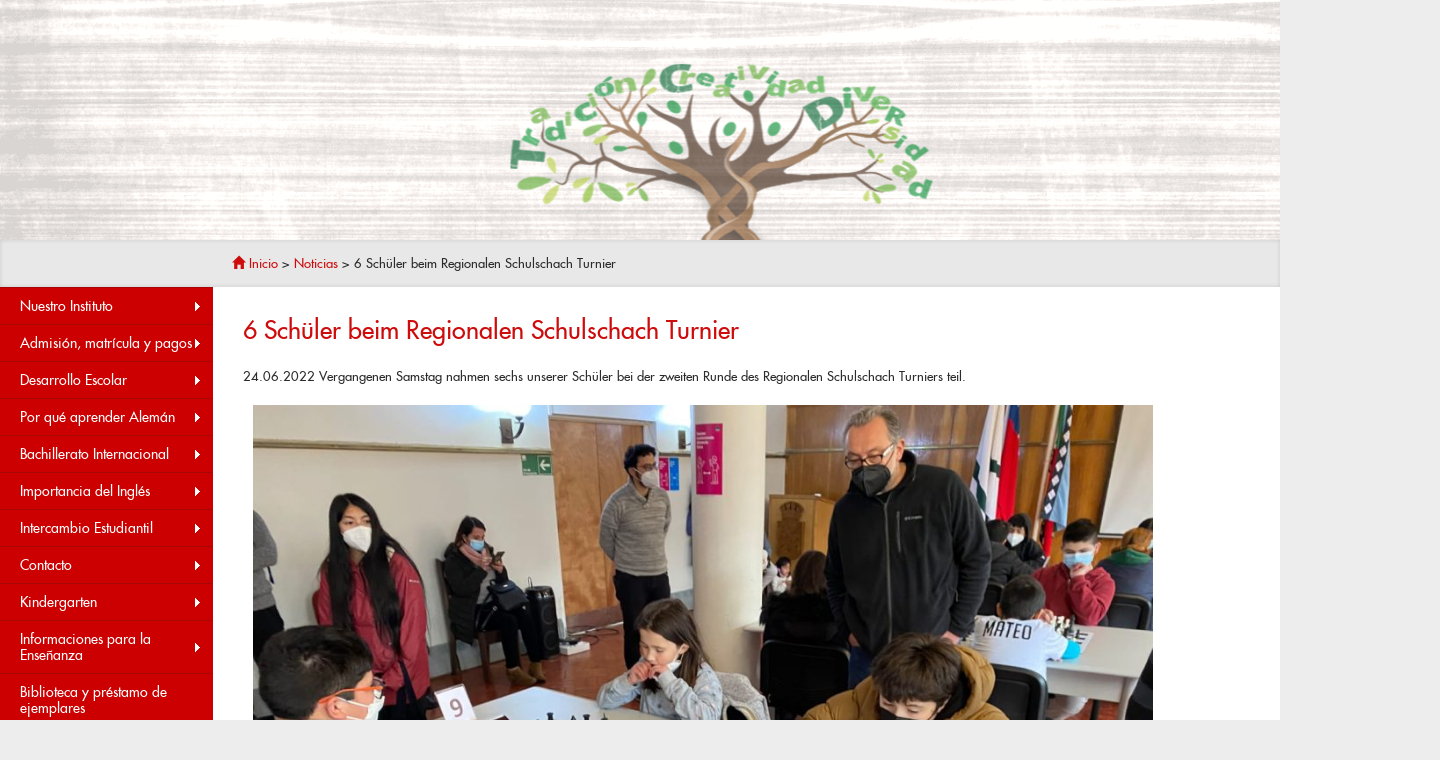

--- FILE ---
content_type: text/html; charset=UTF-8
request_url: https://www.dsvaldivia.cl/6-schuler-beim-regionalen-schulschach-turnier/
body_size: 174275
content:
<!DOCTYPE html>
<html lang="en">
  <head>
      <meta charset="utf-8">
    <meta http-equiv="X-UA-Compatible" content="IE=edge">
    <meta name="viewport" content="width=device-width, initial-scale=1">
    
	<link rel="icon" href="favicon.ico" type="image/x-icon"/>
<link rel="shortcut icon" href="favicon.ico" type="image/x-icon"/>
    <!-- Bootstrap -->
    <link href="https://www.dsvaldivia.cl/wp-content/themes/dsv_theme/css/bootstrap.min.css" rel="stylesheet">
	<link href="https://www.dsvaldivia.cl/wp-content/themes/dsv_theme/style.css" rel="stylesheet">
    <!-- HTML5 Shim and Respond.js IE8 support of HTML5 elements and media queries -->
    <!-- WARNING: Respond.js doesn't work if you view the page via file:// -->
    <!--[if lt IE 9]>
      <script src="https://oss.maxcdn.com/html5shiv/3.7.2/html5shiv.min.js"></script>
      <script src="https://oss.maxcdn.com/respond/1.4.2/respond.min.js"></script>
    <![endif]-->
    <script src="https://www.dsvaldivia.cl/wp-content/themes/dsv_theme/js/jquery.min.js"></script>
    
  <script src="https://www.dsvaldivia.cl/wp-content/themes/dsv_theme/Scripts/swfobject_modified.js" type="text/javascript"></script>
    	<style>img:is([sizes="auto" i], [sizes^="auto," i]) { contain-intrinsic-size: 3000px 1500px }</style>
	
		<!-- All in One SEO 4.9.3 - aioseo.com -->
		<title>6 Schüler beim Regionalen Schulschach Turnier – Instituto Alemán Carlos Anwandter - Deutsche Schule Carl Anwandter</title>
	<meta name="description" content="24.06.2022 Vergangenen Samstag nahmen sechs unserer Schüler bei der zweiten Runde des Regionalen Schulschach Turniers teil. Nach der Auftaktrunde in Lanco traten Benito Cox (3.1), Gustavo Reinhold (2.1), Fritz Reinhold (4.3), Laura Montaner, Leonardo Moreira (5.1) und Agustín Montaner (7.1) am 18. Juni beim zweiten Spieltag des Regionalen Schulschach Turniers in La Unión an. Nach" />
	<meta name="robots" content="max-image-preview:large" />
	<meta name="author" content="Carolina Serrano"/>
	<link rel="canonical" href="https://www.dsvaldivia.cl/6-schuler-beim-regionalen-schulschach-turnier/" />
	<meta name="generator" content="All in One SEO (AIOSEO) 4.9.3" />
		<meta property="og:locale" content="es_ES" />
		<meta property="og:site_name" content="Instituto Alemán Carlos Anwandter - Deutsche Schule Carl Anwandter – Sitio oficial del Instituto Alemán Carlos Anwandter de Valdivia." />
		<meta property="og:type" content="article" />
		<meta property="og:title" content="6 Schüler beim Regionalen Schulschach Turnier – Instituto Alemán Carlos Anwandter - Deutsche Schule Carl Anwandter" />
		<meta property="og:description" content="24.06.2022 Vergangenen Samstag nahmen sechs unserer Schüler bei der zweiten Runde des Regionalen Schulschach Turniers teil. Nach der Auftaktrunde in Lanco traten Benito Cox (3.1), Gustavo Reinhold (2.1), Fritz Reinhold (4.3), Laura Montaner, Leonardo Moreira (5.1) und Agustín Montaner (7.1) am 18. Juni beim zweiten Spieltag des Regionalen Schulschach Turniers in La Unión an. Nach" />
		<meta property="og:url" content="https://www.dsvaldivia.cl/6-schuler-beim-regionalen-schulschach-turnier/" />
		<meta property="article:published_time" content="2022-06-24T11:40:00+00:00" />
		<meta property="article:modified_time" content="2022-07-04T11:47:37+00:00" />
		<meta name="twitter:card" content="summary_large_image" />
		<meta name="twitter:title" content="6 Schüler beim Regionalen Schulschach Turnier – Instituto Alemán Carlos Anwandter - Deutsche Schule Carl Anwandter" />
		<meta name="twitter:description" content="24.06.2022 Vergangenen Samstag nahmen sechs unserer Schüler bei der zweiten Runde des Regionalen Schulschach Turniers teil. Nach der Auftaktrunde in Lanco traten Benito Cox (3.1), Gustavo Reinhold (2.1), Fritz Reinhold (4.3), Laura Montaner, Leonardo Moreira (5.1) und Agustín Montaner (7.1) am 18. Juni beim zweiten Spieltag des Regionalen Schulschach Turniers in La Unión an. Nach" />
		<script type="application/ld+json" class="aioseo-schema">
			{"@context":"https:\/\/schema.org","@graph":[{"@type":"BlogPosting","@id":"https:\/\/www.dsvaldivia.cl\/6-schuler-beim-regionalen-schulschach-turnier\/#blogposting","name":"6 Sch\u00fcler beim Regionalen Schulschach Turnier \u2013 Instituto Alem\u00e1n Carlos Anwandter - Deutsche Schule Carl Anwandter","headline":"6 Sch\u00fcler beim Regionalen Schulschach Turnier","author":{"@id":"https:\/\/www.dsvaldivia.cl\/author\/cserrano\/#author"},"publisher":{"@id":"https:\/\/www.dsvaldivia.cl\/#organization"},"image":{"@type":"ImageObject","url":"https:\/\/www.dsvaldivia.cl\/wp-content\/uploads\/2022\/06\/Agustin-jugando-La-Union.jpeg","width":1600,"height":1200},"datePublished":"2022-06-24T07:40:00-03:00","dateModified":"2022-07-04T07:47:37-03:00","inLanguage":"es-CL","mainEntityOfPage":{"@id":"https:\/\/www.dsvaldivia.cl\/6-schuler-beim-regionalen-schulschach-turnier\/#webpage"},"isPartOf":{"@id":"https:\/\/www.dsvaldivia.cl\/6-schuler-beim-regionalen-schulschach-turnier\/#webpage"},"articleSection":"Noticia-DE"},{"@type":"BreadcrumbList","@id":"https:\/\/www.dsvaldivia.cl\/6-schuler-beim-regionalen-schulschach-turnier\/#breadcrumblist","itemListElement":[{"@type":"ListItem","@id":"https:\/\/www.dsvaldivia.cl#listItem","position":1,"name":"Home","item":"https:\/\/www.dsvaldivia.cl","nextItem":{"@type":"ListItem","@id":"https:\/\/www.dsvaldivia.cl\/category\/noticia-de\/#listItem","name":"Noticia-DE"}},{"@type":"ListItem","@id":"https:\/\/www.dsvaldivia.cl\/category\/noticia-de\/#listItem","position":2,"name":"Noticia-DE","item":"https:\/\/www.dsvaldivia.cl\/category\/noticia-de\/","nextItem":{"@type":"ListItem","@id":"https:\/\/www.dsvaldivia.cl\/6-schuler-beim-regionalen-schulschach-turnier\/#listItem","name":"6 Sch\u00fcler beim Regionalen Schulschach Turnier"},"previousItem":{"@type":"ListItem","@id":"https:\/\/www.dsvaldivia.cl#listItem","name":"Home"}},{"@type":"ListItem","@id":"https:\/\/www.dsvaldivia.cl\/6-schuler-beim-regionalen-schulschach-turnier\/#listItem","position":3,"name":"6 Sch\u00fcler beim Regionalen Schulschach Turnier","previousItem":{"@type":"ListItem","@id":"https:\/\/www.dsvaldivia.cl\/category\/noticia-de\/#listItem","name":"Noticia-DE"}}]},{"@type":"Organization","@id":"https:\/\/www.dsvaldivia.cl\/#organization","name":"Instituto Alem\u00e1n Carlos Anwandter","description":"Sitio oficial del Instituto Alem\u00e1n Carlos Anwandter de Valdivia.","url":"https:\/\/www.dsvaldivia.cl\/","telephone":"+56632471150","logo":{"@type":"ImageObject","url":"https:\/\/www.dsvaldivia.cl\/wp-content\/uploads\/2023\/02\/Logo-DSV.jpg","@id":"https:\/\/www.dsvaldivia.cl\/6-schuler-beim-regionalen-schulschach-turnier\/#organizationLogo","width":546,"height":595},"image":{"@id":"https:\/\/www.dsvaldivia.cl\/6-schuler-beim-regionalen-schulschach-turnier\/#organizationLogo"}},{"@type":"Person","@id":"https:\/\/www.dsvaldivia.cl\/author\/cserrano\/#author","url":"https:\/\/www.dsvaldivia.cl\/author\/cserrano\/","name":"Carolina Serrano","image":{"@type":"ImageObject","@id":"https:\/\/www.dsvaldivia.cl\/6-schuler-beim-regionalen-schulschach-turnier\/#authorImage","url":"https:\/\/secure.gravatar.com\/avatar\/87eb10fc770b1ceaa54f068d3583370e580fbf24727a9575d5b0220d15974a76?s=96&d=mm&r=g","width":96,"height":96,"caption":"Carolina Serrano"}},{"@type":"WebPage","@id":"https:\/\/www.dsvaldivia.cl\/6-schuler-beim-regionalen-schulschach-turnier\/#webpage","url":"https:\/\/www.dsvaldivia.cl\/6-schuler-beim-regionalen-schulschach-turnier\/","name":"6 Sch\u00fcler beim Regionalen Schulschach Turnier \u2013 Instituto Alem\u00e1n Carlos Anwandter - Deutsche Schule Carl Anwandter","description":"24.06.2022 Vergangenen Samstag nahmen sechs unserer Sch\u00fcler bei der zweiten Runde des Regionalen Schulschach Turniers teil. Nach der Auftaktrunde in Lanco traten Benito Cox (3.1), Gustavo Reinhold (2.1), Fritz Reinhold (4.3), Laura Montaner, Leonardo Moreira (5.1) und Agust\u00edn Montaner (7.1) am 18. Juni beim zweiten Spieltag des Regionalen Schulschach Turniers in La Uni\u00f3n an. Nach","inLanguage":"es-CL","isPartOf":{"@id":"https:\/\/www.dsvaldivia.cl\/#website"},"breadcrumb":{"@id":"https:\/\/www.dsvaldivia.cl\/6-schuler-beim-regionalen-schulschach-turnier\/#breadcrumblist"},"author":{"@id":"https:\/\/www.dsvaldivia.cl\/author\/cserrano\/#author"},"creator":{"@id":"https:\/\/www.dsvaldivia.cl\/author\/cserrano\/#author"},"image":{"@type":"ImageObject","url":"https:\/\/www.dsvaldivia.cl\/wp-content\/uploads\/2022\/06\/Agustin-jugando-La-Union.jpeg","@id":"https:\/\/www.dsvaldivia.cl\/6-schuler-beim-regionalen-schulschach-turnier\/#mainImage","width":1600,"height":1200},"primaryImageOfPage":{"@id":"https:\/\/www.dsvaldivia.cl\/6-schuler-beim-regionalen-schulschach-turnier\/#mainImage"},"datePublished":"2022-06-24T07:40:00-03:00","dateModified":"2022-07-04T07:47:37-03:00"},{"@type":"WebSite","@id":"https:\/\/www.dsvaldivia.cl\/#website","url":"https:\/\/www.dsvaldivia.cl\/","name":"Instituto Alem\u00e1n Carlos Anwandter - Deutsche Schule \"Carl Anwandter\" - Valdivia","description":"Sitio oficial del Instituto Alem\u00e1n Carlos Anwandter de Valdivia.","inLanguage":"es-CL","publisher":{"@id":"https:\/\/www.dsvaldivia.cl\/#organization"}}]}
		</script>
		<!-- All in One SEO -->

		<!-- This site uses the Google Analytics by ExactMetrics plugin v8.11.1 - Using Analytics tracking - https://www.exactmetrics.com/ -->
							<script src="//www.googletagmanager.com/gtag/js?id=G-XQD43ZGQ1L"  data-cfasync="false" data-wpfc-render="false" type="text/javascript" async></script>
			<script data-cfasync="false" data-wpfc-render="false" type="text/javascript">
				var em_version = '8.11.1';
				var em_track_user = true;
				var em_no_track_reason = '';
								var ExactMetricsDefaultLocations = {"page_location":"https:\/\/www.dsvaldivia.cl\/6-schuler-beim-regionalen-schulschach-turnier\/"};
								if ( typeof ExactMetricsPrivacyGuardFilter === 'function' ) {
					var ExactMetricsLocations = (typeof ExactMetricsExcludeQuery === 'object') ? ExactMetricsPrivacyGuardFilter( ExactMetricsExcludeQuery ) : ExactMetricsPrivacyGuardFilter( ExactMetricsDefaultLocations );
				} else {
					var ExactMetricsLocations = (typeof ExactMetricsExcludeQuery === 'object') ? ExactMetricsExcludeQuery : ExactMetricsDefaultLocations;
				}

								var disableStrs = [
										'ga-disable-G-XQD43ZGQ1L',
									];

				/* Function to detect opted out users */
				function __gtagTrackerIsOptedOut() {
					for (var index = 0; index < disableStrs.length; index++) {
						if (document.cookie.indexOf(disableStrs[index] + '=true') > -1) {
							return true;
						}
					}

					return false;
				}

				/* Disable tracking if the opt-out cookie exists. */
				if (__gtagTrackerIsOptedOut()) {
					for (var index = 0; index < disableStrs.length; index++) {
						window[disableStrs[index]] = true;
					}
				}

				/* Opt-out function */
				function __gtagTrackerOptout() {
					for (var index = 0; index < disableStrs.length; index++) {
						document.cookie = disableStrs[index] + '=true; expires=Thu, 31 Dec 2099 23:59:59 UTC; path=/';
						window[disableStrs[index]] = true;
					}
				}

				if ('undefined' === typeof gaOptout) {
					function gaOptout() {
						__gtagTrackerOptout();
					}
				}
								window.dataLayer = window.dataLayer || [];

				window.ExactMetricsDualTracker = {
					helpers: {},
					trackers: {},
				};
				if (em_track_user) {
					function __gtagDataLayer() {
						dataLayer.push(arguments);
					}

					function __gtagTracker(type, name, parameters) {
						if (!parameters) {
							parameters = {};
						}

						if (parameters.send_to) {
							__gtagDataLayer.apply(null, arguments);
							return;
						}

						if (type === 'event') {
														parameters.send_to = exactmetrics_frontend.v4_id;
							var hookName = name;
							if (typeof parameters['event_category'] !== 'undefined') {
								hookName = parameters['event_category'] + ':' + name;
							}

							if (typeof ExactMetricsDualTracker.trackers[hookName] !== 'undefined') {
								ExactMetricsDualTracker.trackers[hookName](parameters);
							} else {
								__gtagDataLayer('event', name, parameters);
							}
							
						} else {
							__gtagDataLayer.apply(null, arguments);
						}
					}

					__gtagTracker('js', new Date());
					__gtagTracker('set', {
						'developer_id.dNDMyYj': true,
											});
					if ( ExactMetricsLocations.page_location ) {
						__gtagTracker('set', ExactMetricsLocations);
					}
										__gtagTracker('config', 'G-XQD43ZGQ1L', {"forceSSL":"true"} );
										window.gtag = __gtagTracker;										(function () {
						/* https://developers.google.com/analytics/devguides/collection/analyticsjs/ */
						/* ga and __gaTracker compatibility shim. */
						var noopfn = function () {
							return null;
						};
						var newtracker = function () {
							return new Tracker();
						};
						var Tracker = function () {
							return null;
						};
						var p = Tracker.prototype;
						p.get = noopfn;
						p.set = noopfn;
						p.send = function () {
							var args = Array.prototype.slice.call(arguments);
							args.unshift('send');
							__gaTracker.apply(null, args);
						};
						var __gaTracker = function () {
							var len = arguments.length;
							if (len === 0) {
								return;
							}
							var f = arguments[len - 1];
							if (typeof f !== 'object' || f === null || typeof f.hitCallback !== 'function') {
								if ('send' === arguments[0]) {
									var hitConverted, hitObject = false, action;
									if ('event' === arguments[1]) {
										if ('undefined' !== typeof arguments[3]) {
											hitObject = {
												'eventAction': arguments[3],
												'eventCategory': arguments[2],
												'eventLabel': arguments[4],
												'value': arguments[5] ? arguments[5] : 1,
											}
										}
									}
									if ('pageview' === arguments[1]) {
										if ('undefined' !== typeof arguments[2]) {
											hitObject = {
												'eventAction': 'page_view',
												'page_path': arguments[2],
											}
										}
									}
									if (typeof arguments[2] === 'object') {
										hitObject = arguments[2];
									}
									if (typeof arguments[5] === 'object') {
										Object.assign(hitObject, arguments[5]);
									}
									if ('undefined' !== typeof arguments[1].hitType) {
										hitObject = arguments[1];
										if ('pageview' === hitObject.hitType) {
											hitObject.eventAction = 'page_view';
										}
									}
									if (hitObject) {
										action = 'timing' === arguments[1].hitType ? 'timing_complete' : hitObject.eventAction;
										hitConverted = mapArgs(hitObject);
										__gtagTracker('event', action, hitConverted);
									}
								}
								return;
							}

							function mapArgs(args) {
								var arg, hit = {};
								var gaMap = {
									'eventCategory': 'event_category',
									'eventAction': 'event_action',
									'eventLabel': 'event_label',
									'eventValue': 'event_value',
									'nonInteraction': 'non_interaction',
									'timingCategory': 'event_category',
									'timingVar': 'name',
									'timingValue': 'value',
									'timingLabel': 'event_label',
									'page': 'page_path',
									'location': 'page_location',
									'title': 'page_title',
									'referrer' : 'page_referrer',
								};
								for (arg in args) {
																		if (!(!args.hasOwnProperty(arg) || !gaMap.hasOwnProperty(arg))) {
										hit[gaMap[arg]] = args[arg];
									} else {
										hit[arg] = args[arg];
									}
								}
								return hit;
							}

							try {
								f.hitCallback();
							} catch (ex) {
							}
						};
						__gaTracker.create = newtracker;
						__gaTracker.getByName = newtracker;
						__gaTracker.getAll = function () {
							return [];
						};
						__gaTracker.remove = noopfn;
						__gaTracker.loaded = true;
						window['__gaTracker'] = __gaTracker;
					})();
									} else {
										console.log("");
					(function () {
						function __gtagTracker() {
							return null;
						}

						window['__gtagTracker'] = __gtagTracker;
						window['gtag'] = __gtagTracker;
					})();
									}
			</script>
							<!-- / Google Analytics by ExactMetrics -->
		<script type="text/javascript">
/* <![CDATA[ */
window._wpemojiSettings = {"baseUrl":"https:\/\/s.w.org\/images\/core\/emoji\/16.0.1\/72x72\/","ext":".png","svgUrl":"https:\/\/s.w.org\/images\/core\/emoji\/16.0.1\/svg\/","svgExt":".svg","source":{"concatemoji":"https:\/\/www.dsvaldivia.cl\/wp-includes\/js\/wp-emoji-release.min.js?ver=65e0b57b7bbbe747bfed315d7be69747"}};
/*! This file is auto-generated */
!function(s,n){var o,i,e;function c(e){try{var t={supportTests:e,timestamp:(new Date).valueOf()};sessionStorage.setItem(o,JSON.stringify(t))}catch(e){}}function p(e,t,n){e.clearRect(0,0,e.canvas.width,e.canvas.height),e.fillText(t,0,0);var t=new Uint32Array(e.getImageData(0,0,e.canvas.width,e.canvas.height).data),a=(e.clearRect(0,0,e.canvas.width,e.canvas.height),e.fillText(n,0,0),new Uint32Array(e.getImageData(0,0,e.canvas.width,e.canvas.height).data));return t.every(function(e,t){return e===a[t]})}function u(e,t){e.clearRect(0,0,e.canvas.width,e.canvas.height),e.fillText(t,0,0);for(var n=e.getImageData(16,16,1,1),a=0;a<n.data.length;a++)if(0!==n.data[a])return!1;return!0}function f(e,t,n,a){switch(t){case"flag":return n(e,"\ud83c\udff3\ufe0f\u200d\u26a7\ufe0f","\ud83c\udff3\ufe0f\u200b\u26a7\ufe0f")?!1:!n(e,"\ud83c\udde8\ud83c\uddf6","\ud83c\udde8\u200b\ud83c\uddf6")&&!n(e,"\ud83c\udff4\udb40\udc67\udb40\udc62\udb40\udc65\udb40\udc6e\udb40\udc67\udb40\udc7f","\ud83c\udff4\u200b\udb40\udc67\u200b\udb40\udc62\u200b\udb40\udc65\u200b\udb40\udc6e\u200b\udb40\udc67\u200b\udb40\udc7f");case"emoji":return!a(e,"\ud83e\udedf")}return!1}function g(e,t,n,a){var r="undefined"!=typeof WorkerGlobalScope&&self instanceof WorkerGlobalScope?new OffscreenCanvas(300,150):s.createElement("canvas"),o=r.getContext("2d",{willReadFrequently:!0}),i=(o.textBaseline="top",o.font="600 32px Arial",{});return e.forEach(function(e){i[e]=t(o,e,n,a)}),i}function t(e){var t=s.createElement("script");t.src=e,t.defer=!0,s.head.appendChild(t)}"undefined"!=typeof Promise&&(o="wpEmojiSettingsSupports",i=["flag","emoji"],n.supports={everything:!0,everythingExceptFlag:!0},e=new Promise(function(e){s.addEventListener("DOMContentLoaded",e,{once:!0})}),new Promise(function(t){var n=function(){try{var e=JSON.parse(sessionStorage.getItem(o));if("object"==typeof e&&"number"==typeof e.timestamp&&(new Date).valueOf()<e.timestamp+604800&&"object"==typeof e.supportTests)return e.supportTests}catch(e){}return null}();if(!n){if("undefined"!=typeof Worker&&"undefined"!=typeof OffscreenCanvas&&"undefined"!=typeof URL&&URL.createObjectURL&&"undefined"!=typeof Blob)try{var e="postMessage("+g.toString()+"("+[JSON.stringify(i),f.toString(),p.toString(),u.toString()].join(",")+"));",a=new Blob([e],{type:"text/javascript"}),r=new Worker(URL.createObjectURL(a),{name:"wpTestEmojiSupports"});return void(r.onmessage=function(e){c(n=e.data),r.terminate(),t(n)})}catch(e){}c(n=g(i,f,p,u))}t(n)}).then(function(e){for(var t in e)n.supports[t]=e[t],n.supports.everything=n.supports.everything&&n.supports[t],"flag"!==t&&(n.supports.everythingExceptFlag=n.supports.everythingExceptFlag&&n.supports[t]);n.supports.everythingExceptFlag=n.supports.everythingExceptFlag&&!n.supports.flag,n.DOMReady=!1,n.readyCallback=function(){n.DOMReady=!0}}).then(function(){return e}).then(function(){var e;n.supports.everything||(n.readyCallback(),(e=n.source||{}).concatemoji?t(e.concatemoji):e.wpemoji&&e.twemoji&&(t(e.twemoji),t(e.wpemoji)))}))}((window,document),window._wpemojiSettings);
/* ]]> */
</script>
<style id='wp-emoji-styles-inline-css' type='text/css'>

	img.wp-smiley, img.emoji {
		display: inline !important;
		border: none !important;
		box-shadow: none !important;
		height: 1em !important;
		width: 1em !important;
		margin: 0 0.07em !important;
		vertical-align: -0.1em !important;
		background: none !important;
		padding: 0 !important;
	}
</style>
<link rel='stylesheet' id='wp-block-library-css' href='https://www.dsvaldivia.cl/wp-includes/css/dist/block-library/style.min.css?ver=65e0b57b7bbbe747bfed315d7be69747' type='text/css' media='all' />
<style id='classic-theme-styles-inline-css' type='text/css'>
/*! This file is auto-generated */
.wp-block-button__link{color:#fff;background-color:#32373c;border-radius:9999px;box-shadow:none;text-decoration:none;padding:calc(.667em + 2px) calc(1.333em + 2px);font-size:1.125em}.wp-block-file__button{background:#32373c;color:#fff;text-decoration:none}
</style>
<link rel='stylesheet' id='aioseo/css/src/vue/standalone/blocks/table-of-contents/global.scss-css' href='https://www.dsvaldivia.cl/wp-content/plugins/all-in-one-seo-pack/dist/Lite/assets/css/table-of-contents/global.e90f6d47.css?ver=4.9.3' type='text/css' media='all' />
<style id='global-styles-inline-css' type='text/css'>
:root{--wp--preset--aspect-ratio--square: 1;--wp--preset--aspect-ratio--4-3: 4/3;--wp--preset--aspect-ratio--3-4: 3/4;--wp--preset--aspect-ratio--3-2: 3/2;--wp--preset--aspect-ratio--2-3: 2/3;--wp--preset--aspect-ratio--16-9: 16/9;--wp--preset--aspect-ratio--9-16: 9/16;--wp--preset--color--black: #000000;--wp--preset--color--cyan-bluish-gray: #abb8c3;--wp--preset--color--white: #ffffff;--wp--preset--color--pale-pink: #f78da7;--wp--preset--color--vivid-red: #cf2e2e;--wp--preset--color--luminous-vivid-orange: #ff6900;--wp--preset--color--luminous-vivid-amber: #fcb900;--wp--preset--color--light-green-cyan: #7bdcb5;--wp--preset--color--vivid-green-cyan: #00d084;--wp--preset--color--pale-cyan-blue: #8ed1fc;--wp--preset--color--vivid-cyan-blue: #0693e3;--wp--preset--color--vivid-purple: #9b51e0;--wp--preset--gradient--vivid-cyan-blue-to-vivid-purple: linear-gradient(135deg,rgba(6,147,227,1) 0%,rgb(155,81,224) 100%);--wp--preset--gradient--light-green-cyan-to-vivid-green-cyan: linear-gradient(135deg,rgb(122,220,180) 0%,rgb(0,208,130) 100%);--wp--preset--gradient--luminous-vivid-amber-to-luminous-vivid-orange: linear-gradient(135deg,rgba(252,185,0,1) 0%,rgba(255,105,0,1) 100%);--wp--preset--gradient--luminous-vivid-orange-to-vivid-red: linear-gradient(135deg,rgba(255,105,0,1) 0%,rgb(207,46,46) 100%);--wp--preset--gradient--very-light-gray-to-cyan-bluish-gray: linear-gradient(135deg,rgb(238,238,238) 0%,rgb(169,184,195) 100%);--wp--preset--gradient--cool-to-warm-spectrum: linear-gradient(135deg,rgb(74,234,220) 0%,rgb(151,120,209) 20%,rgb(207,42,186) 40%,rgb(238,44,130) 60%,rgb(251,105,98) 80%,rgb(254,248,76) 100%);--wp--preset--gradient--blush-light-purple: linear-gradient(135deg,rgb(255,206,236) 0%,rgb(152,150,240) 100%);--wp--preset--gradient--blush-bordeaux: linear-gradient(135deg,rgb(254,205,165) 0%,rgb(254,45,45) 50%,rgb(107,0,62) 100%);--wp--preset--gradient--luminous-dusk: linear-gradient(135deg,rgb(255,203,112) 0%,rgb(199,81,192) 50%,rgb(65,88,208) 100%);--wp--preset--gradient--pale-ocean: linear-gradient(135deg,rgb(255,245,203) 0%,rgb(182,227,212) 50%,rgb(51,167,181) 100%);--wp--preset--gradient--electric-grass: linear-gradient(135deg,rgb(202,248,128) 0%,rgb(113,206,126) 100%);--wp--preset--gradient--midnight: linear-gradient(135deg,rgb(2,3,129) 0%,rgb(40,116,252) 100%);--wp--preset--font-size--small: 13px;--wp--preset--font-size--medium: 20px;--wp--preset--font-size--large: 36px;--wp--preset--font-size--x-large: 42px;--wp--preset--spacing--20: 0.44rem;--wp--preset--spacing--30: 0.67rem;--wp--preset--spacing--40: 1rem;--wp--preset--spacing--50: 1.5rem;--wp--preset--spacing--60: 2.25rem;--wp--preset--spacing--70: 3.38rem;--wp--preset--spacing--80: 5.06rem;--wp--preset--shadow--natural: 6px 6px 9px rgba(0, 0, 0, 0.2);--wp--preset--shadow--deep: 12px 12px 50px rgba(0, 0, 0, 0.4);--wp--preset--shadow--sharp: 6px 6px 0px rgba(0, 0, 0, 0.2);--wp--preset--shadow--outlined: 6px 6px 0px -3px rgba(255, 255, 255, 1), 6px 6px rgba(0, 0, 0, 1);--wp--preset--shadow--crisp: 6px 6px 0px rgba(0, 0, 0, 1);}:where(.is-layout-flex){gap: 0.5em;}:where(.is-layout-grid){gap: 0.5em;}body .is-layout-flex{display: flex;}.is-layout-flex{flex-wrap: wrap;align-items: center;}.is-layout-flex > :is(*, div){margin: 0;}body .is-layout-grid{display: grid;}.is-layout-grid > :is(*, div){margin: 0;}:where(.wp-block-columns.is-layout-flex){gap: 2em;}:where(.wp-block-columns.is-layout-grid){gap: 2em;}:where(.wp-block-post-template.is-layout-flex){gap: 1.25em;}:where(.wp-block-post-template.is-layout-grid){gap: 1.25em;}.has-black-color{color: var(--wp--preset--color--black) !important;}.has-cyan-bluish-gray-color{color: var(--wp--preset--color--cyan-bluish-gray) !important;}.has-white-color{color: var(--wp--preset--color--white) !important;}.has-pale-pink-color{color: var(--wp--preset--color--pale-pink) !important;}.has-vivid-red-color{color: var(--wp--preset--color--vivid-red) !important;}.has-luminous-vivid-orange-color{color: var(--wp--preset--color--luminous-vivid-orange) !important;}.has-luminous-vivid-amber-color{color: var(--wp--preset--color--luminous-vivid-amber) !important;}.has-light-green-cyan-color{color: var(--wp--preset--color--light-green-cyan) !important;}.has-vivid-green-cyan-color{color: var(--wp--preset--color--vivid-green-cyan) !important;}.has-pale-cyan-blue-color{color: var(--wp--preset--color--pale-cyan-blue) !important;}.has-vivid-cyan-blue-color{color: var(--wp--preset--color--vivid-cyan-blue) !important;}.has-vivid-purple-color{color: var(--wp--preset--color--vivid-purple) !important;}.has-black-background-color{background-color: var(--wp--preset--color--black) !important;}.has-cyan-bluish-gray-background-color{background-color: var(--wp--preset--color--cyan-bluish-gray) !important;}.has-white-background-color{background-color: var(--wp--preset--color--white) !important;}.has-pale-pink-background-color{background-color: var(--wp--preset--color--pale-pink) !important;}.has-vivid-red-background-color{background-color: var(--wp--preset--color--vivid-red) !important;}.has-luminous-vivid-orange-background-color{background-color: var(--wp--preset--color--luminous-vivid-orange) !important;}.has-luminous-vivid-amber-background-color{background-color: var(--wp--preset--color--luminous-vivid-amber) !important;}.has-light-green-cyan-background-color{background-color: var(--wp--preset--color--light-green-cyan) !important;}.has-vivid-green-cyan-background-color{background-color: var(--wp--preset--color--vivid-green-cyan) !important;}.has-pale-cyan-blue-background-color{background-color: var(--wp--preset--color--pale-cyan-blue) !important;}.has-vivid-cyan-blue-background-color{background-color: var(--wp--preset--color--vivid-cyan-blue) !important;}.has-vivid-purple-background-color{background-color: var(--wp--preset--color--vivid-purple) !important;}.has-black-border-color{border-color: var(--wp--preset--color--black) !important;}.has-cyan-bluish-gray-border-color{border-color: var(--wp--preset--color--cyan-bluish-gray) !important;}.has-white-border-color{border-color: var(--wp--preset--color--white) !important;}.has-pale-pink-border-color{border-color: var(--wp--preset--color--pale-pink) !important;}.has-vivid-red-border-color{border-color: var(--wp--preset--color--vivid-red) !important;}.has-luminous-vivid-orange-border-color{border-color: var(--wp--preset--color--luminous-vivid-orange) !important;}.has-luminous-vivid-amber-border-color{border-color: var(--wp--preset--color--luminous-vivid-amber) !important;}.has-light-green-cyan-border-color{border-color: var(--wp--preset--color--light-green-cyan) !important;}.has-vivid-green-cyan-border-color{border-color: var(--wp--preset--color--vivid-green-cyan) !important;}.has-pale-cyan-blue-border-color{border-color: var(--wp--preset--color--pale-cyan-blue) !important;}.has-vivid-cyan-blue-border-color{border-color: var(--wp--preset--color--vivid-cyan-blue) !important;}.has-vivid-purple-border-color{border-color: var(--wp--preset--color--vivid-purple) !important;}.has-vivid-cyan-blue-to-vivid-purple-gradient-background{background: var(--wp--preset--gradient--vivid-cyan-blue-to-vivid-purple) !important;}.has-light-green-cyan-to-vivid-green-cyan-gradient-background{background: var(--wp--preset--gradient--light-green-cyan-to-vivid-green-cyan) !important;}.has-luminous-vivid-amber-to-luminous-vivid-orange-gradient-background{background: var(--wp--preset--gradient--luminous-vivid-amber-to-luminous-vivid-orange) !important;}.has-luminous-vivid-orange-to-vivid-red-gradient-background{background: var(--wp--preset--gradient--luminous-vivid-orange-to-vivid-red) !important;}.has-very-light-gray-to-cyan-bluish-gray-gradient-background{background: var(--wp--preset--gradient--very-light-gray-to-cyan-bluish-gray) !important;}.has-cool-to-warm-spectrum-gradient-background{background: var(--wp--preset--gradient--cool-to-warm-spectrum) !important;}.has-blush-light-purple-gradient-background{background: var(--wp--preset--gradient--blush-light-purple) !important;}.has-blush-bordeaux-gradient-background{background: var(--wp--preset--gradient--blush-bordeaux) !important;}.has-luminous-dusk-gradient-background{background: var(--wp--preset--gradient--luminous-dusk) !important;}.has-pale-ocean-gradient-background{background: var(--wp--preset--gradient--pale-ocean) !important;}.has-electric-grass-gradient-background{background: var(--wp--preset--gradient--electric-grass) !important;}.has-midnight-gradient-background{background: var(--wp--preset--gradient--midnight) !important;}.has-small-font-size{font-size: var(--wp--preset--font-size--small) !important;}.has-medium-font-size{font-size: var(--wp--preset--font-size--medium) !important;}.has-large-font-size{font-size: var(--wp--preset--font-size--large) !important;}.has-x-large-font-size{font-size: var(--wp--preset--font-size--x-large) !important;}
:where(.wp-block-post-template.is-layout-flex){gap: 1.25em;}:where(.wp-block-post-template.is-layout-grid){gap: 1.25em;}
:where(.wp-block-columns.is-layout-flex){gap: 2em;}:where(.wp-block-columns.is-layout-grid){gap: 2em;}
:root :where(.wp-block-pullquote){font-size: 1.5em;line-height: 1.6;}
</style>
<link rel='stylesheet' id='fontawesome-css' href='https:////maxcdn.bootstrapcdn.com/font-awesome/4.3.0/css/font-awesome.min.css?ver=65e0b57b7bbbe747bfed315d7be69747' type='text/css' media='all' />
<script type="text/javascript" src="https://www.dsvaldivia.cl/wp-content/plugins/google-analytics-dashboard-for-wp/assets/js/frontend-gtag.min.js?ver=8.11.1" id="exactmetrics-frontend-script-js" async="async" data-wp-strategy="async"></script>
<script data-cfasync="false" data-wpfc-render="false" type="text/javascript" id='exactmetrics-frontend-script-js-extra'>/* <![CDATA[ */
var exactmetrics_frontend = {"js_events_tracking":"true","download_extensions":"zip,mp3,mpeg,pdf,docx,pptx,xlsx,rar","inbound_paths":"[{\"path\":\"\\\/go\\\/\",\"label\":\"affiliate\"},{\"path\":\"\\\/recommend\\\/\",\"label\":\"affiliate\"}]","home_url":"https:\/\/www.dsvaldivia.cl","hash_tracking":"false","v4_id":"G-XQD43ZGQ1L"};/* ]]> */
</script>
<link rel="https://api.w.org/" href="https://www.dsvaldivia.cl/wp-json/" /><link rel="alternate" title="JSON" type="application/json" href="https://www.dsvaldivia.cl/wp-json/wp/v2/posts/29700" /><link rel="EditURI" type="application/rsd+xml" title="RSD" href="https://www.dsvaldivia.cl/xmlrpc.php?rsd" />
<link rel="alternate" title="oEmbed (JSON)" type="application/json+oembed" href="https://www.dsvaldivia.cl/wp-json/oembed/1.0/embed?url=https%3A%2F%2Fwww.dsvaldivia.cl%2F6-schuler-beim-regionalen-schulschach-turnier%2F" />
<link rel="alternate" title="oEmbed (XML)" type="text/xml+oembed" href="https://www.dsvaldivia.cl/wp-json/oembed/1.0/embed?url=https%3A%2F%2Fwww.dsvaldivia.cl%2F6-schuler-beim-regionalen-schulschach-turnier%2F&#038;format=xml" />
  </head>
  <body data-rsssl=1 style="background-color:#ededed;">

  <div class="header"> <div class="hdr_mobile visible-xs ">
  <a a href="https://www.dsvaldivia.cl" class="logo_dsv_mobile"><img style="max-width:62px;margin-left:10px;" src="https://www.dsvaldivia.cl/wp-content/themes/dsv_theme/images/logomobile.jpg"/></a>
  <div class="glyphicon glyphicon-align-justify pull-right menu-mbshw"></div>
  <div class="clearfix"></div>
  </div>
    <!-- inicio-header-custom --><!--  Html5  --><!--  /home/deutsch1/public_html/dsvaldivia/wp-content/uploads/2019/12/Banner20192.zip  --><div style="background-color:#ededed"><!DOCTYPE html>
<!--
	NOTES:
	1. All tokens are represented by '$' sign in the template.
	2. You can write your code only wherever mentioned.
	3. All occurrences of existing tokens will be replaced by their appropriate values.
	4. Blank lines will be removed automatically.
	5. Remove unnecessary comments before creating your template.
-->
<html>
<head>
<meta charset="UTF-8">
<meta name="authoring-tool" content="Adobe_Animate_CC">
<title>banner_DSV_1440x240</title>
<!-- write your code here -->
<script src="https://code.createjs.com/createjs-2015.11.26.min.js"></script>
<script>(function (cjs, an) {

var p; // shortcut to reference prototypes
var lib={};var ss={};var img={};
lib.ssMetadata = [
		{name:"banner_DSV_1440x240_atlas_", frames: [[1442,726,438,232],[1442,960,433,231],[0,0,1440,240],[0,242,1440,240],[0,484,1440,240],[0,726,1440,240],[1442,484,549,240],[1442,242,572,240],[1050,1426,311,240],[735,1426,313,240],[1442,0,574,240],[1363,1660,480,125],[354,1426,379,218],[1839,1193,179,232],[1440,1193,397,238],[784,1184,654,240],[0,1184,782,240],[0,1426,352,236],[1839,1427,175,227],[1363,1433,293,225],[560,1732,450,75],[1285,1787,375,73],[1285,1862,447,61],[0,1839,1283,26],[560,1668,549,62],[0,968,1412,214],[0,1809,1205,28],[0,1737,444,70],[0,1664,558,71],[0,1867,390,51]]}
];


// symbols:



(lib.arbolaleman = function() {
	this.initialize(ss["banner_DSV_1440x240_atlas_"]);
	this.gotoAndStop(0);
}).prototype = p = new cjs.Sprite();



(lib.arbol = function() {
	this.initialize(ss["banner_DSV_1440x240_atlas_"]);
	this.gotoAndStop(1);
}).prototype = p = new cjs.Sprite();



(lib.fondo = function() {
	this.initialize(ss["banner_DSV_1440x240_atlas_"]);
	this.gotoAndStop(2);
}).prototype = p = new cjs.Sprite();



(lib.fondo_1 = function() {
	this.initialize(ss["banner_DSV_1440x240_atlas_"]);
	this.gotoAndStop(3);
}).prototype = p = new cjs.Sprite();



(lib.fondo_2 = function() {
	this.initialize(ss["banner_DSV_1440x240_atlas_"]);
	this.gotoAndStop(4);
}).prototype = p = new cjs.Sprite();



(lib.fondo_3 = function() {
	this.initialize(ss["banner_DSV_1440x240_atlas_"]);
	this.gotoAndStop(5);
}).prototype = p = new cjs.Sprite();



(lib.image1 = function() {
	this.initialize(ss["banner_DSV_1440x240_atlas_"]);
	this.gotoAndStop(6);
}).prototype = p = new cjs.Sprite();



(lib.image1_1 = function() {
	this.initialize(ss["banner_DSV_1440x240_atlas_"]);
	this.gotoAndStop(7);
}).prototype = p = new cjs.Sprite();



(lib.image2 = function() {
	this.initialize(ss["banner_DSV_1440x240_atlas_"]);
	this.gotoAndStop(8);
}).prototype = p = new cjs.Sprite();



(lib.image2_1 = function() {
	this.initialize(ss["banner_DSV_1440x240_atlas_"]);
	this.gotoAndStop(9);
}).prototype = p = new cjs.Sprite();



(lib.image3 = function() {
	this.initialize(ss["banner_DSV_1440x240_atlas_"]);
	this.gotoAndStop(10);
}).prototype = p = new cjs.Sprite();



(lib.logoapaisadp = function() {
	this.initialize(ss["banner_DSV_1440x240_atlas_"]);
	this.gotoAndStop(11);
}).prototype = p = new cjs.Sprite();



(lib.logovertical = function() {
	this.initialize(ss["banner_DSV_1440x240_atlas_"]);
	this.gotoAndStop(12);
}).prototype = p = new cjs.Sprite();



(lib.nina = function() {
	this.initialize(ss["banner_DSV_1440x240_atlas_"]);
	this.gotoAndStop(13);
}).prototype = p = new cjs.Sprite();



(lib.ninos2 = function() {
	this.initialize(ss["banner_DSV_1440x240_atlas_"]);
	this.gotoAndStop(14);
}).prototype = p = new cjs.Sprite();



(lib.ninosdere = function() {
	this.initialize(ss["banner_DSV_1440x240_atlas_"]);
	this.gotoAndStop(15);
}).prototype = p = new cjs.Sprite();



(lib.ninosizq = function() {
	this.initialize(ss["banner_DSV_1440x240_atlas_"]);
	this.gotoAndStop(16);
}).prototype = p = new cjs.Sprite();



(lib.ninos = function() {
	this.initialize(ss["banner_DSV_1440x240_atlas_"]);
	this.gotoAndStop(17);
}).prototype = p = new cjs.Sprite();



(lib.ninos_1 = function() {
	this.initialize(ss["banner_DSV_1440x240_atlas_"]);
	this.gotoAndStop(18);
}).prototype = p = new cjs.Sprite();



(lib.ninos3 = function() {
	this.initialize(ss["banner_DSV_1440x240_atlas_"]);
	this.gotoAndStop(19);
}).prototype = p = new cjs.Sprite();



(lib.text1 = function() {
	this.initialize(ss["banner_DSV_1440x240_atlas_"]);
	this.gotoAndStop(20);
}).prototype = p = new cjs.Sprite();



(lib.text2 = function() {
	this.initialize(ss["banner_DSV_1440x240_atlas_"]);
	this.gotoAndStop(21);
}).prototype = p = new cjs.Sprite();



(lib.text3 = function() {
	this.initialize(ss["banner_DSV_1440x240_atlas_"]);
	this.gotoAndStop(22);
}).prototype = p = new cjs.Sprite();



(lib.textoaleman = function() {
	this.initialize(ss["banner_DSV_1440x240_atlas_"]);
	this.gotoAndStop(23);
}).prototype = p = new cjs.Sprite();



(lib.texto = function() {
	this.initialize(ss["banner_DSV_1440x240_atlas_"]);
	this.gotoAndStop(24);
}).prototype = p = new cjs.Sprite();



(lib.textosok = function() {
	this.initialize(ss["banner_DSV_1440x240_atlas_"]);
	this.gotoAndStop(25);
}).prototype = p = new cjs.Sprite();



(lib.textos = function() {
	this.initialize(ss["banner_DSV_1440x240_atlas_"]);
	this.gotoAndStop(26);
}).prototype = p = new cjs.Sprite();



(lib.textos1 = function() {
	this.initialize(ss["banner_DSV_1440x240_atlas_"]);
	this.gotoAndStop(27);
}).prototype = p = new cjs.Sprite();



(lib.textos2 = function() {
	this.initialize(ss["banner_DSV_1440x240_atlas_"]);
	this.gotoAndStop(28);
}).prototype = p = new cjs.Sprite();



(lib.textos3 = function() {
	this.initialize(ss["banner_DSV_1440x240_atlas_"]);
	this.gotoAndStop(29);
}).prototype = p = new cjs.Sprite();



(lib.Tween37 = function(mode,startPosition,loop) {
	this.initialize(mode,startPosition,loop,{});

	// Layer_1
	this.instance = new lib.image1();
	this.instance.parent = this;
	this.instance.setTransform(-274.5,-120);

	this.timeline.addTween(cjs.Tween.get(this.instance).wait(1));

}).prototype = p = new cjs.MovieClip();
p.nominalBounds = new cjs.Rectangle(-274.5,-120,549,240);


(lib.Tween36 = function(mode,startPosition,loop) {
	this.initialize(mode,startPosition,loop,{});

	// Layer_1
	this.instance = new lib.image2();
	this.instance.parent = this;
	this.instance.setTransform(-155.5,-120);

	this.timeline.addTween(cjs.Tween.get(this.instance).wait(1));

}).prototype = p = new cjs.MovieClip();
p.nominalBounds = new cjs.Rectangle(-155.5,-120,311,240);


(lib.Tween35 = function(mode,startPosition,loop) {
	this.initialize(mode,startPosition,loop,{});

	// Layer_1
	this.instance = new lib.image3();
	this.instance.parent = this;
	this.instance.setTransform(-287,-120);

	this.timeline.addTween(cjs.Tween.get(this.instance).wait(1));

}).prototype = p = new cjs.MovieClip();
p.nominalBounds = new cjs.Rectangle(-287,-120,574,240);


(lib.Tween34 = function(mode,startPosition,loop) {
	this.initialize(mode,startPosition,loop,{});

	// Layer_1
	this.instance = new lib.logoapaisadp();
	this.instance.parent = this;
	this.instance.setTransform(-240,-62.5);

	this.timeline.addTween(cjs.Tween.get(this.instance).wait(1));

}).prototype = p = new cjs.MovieClip();
p.nominalBounds = new cjs.Rectangle(-240,-62.5,480,125);


(lib.Tween33 = function(mode,startPosition,loop) {
	this.initialize(mode,startPosition,loop,{});

	// Layer_1
	this.instance = new lib.image1_1();
	this.instance.parent = this;
	this.instance.setTransform(-287,-120);

	this.timeline.addTween(cjs.Tween.get(this.instance).wait(1));

}).prototype = p = new cjs.MovieClip();
p.nominalBounds = new cjs.Rectangle(-287,-120,572,240);


(lib.Tween32 = function(mode,startPosition,loop) {
	this.initialize(mode,startPosition,loop,{});

	// Layer_1
	this.instance = new lib.image2_1();
	this.instance.parent = this;
	this.instance.setTransform(-156.5,-120);

	this.timeline.addTween(cjs.Tween.get(this.instance).wait(1));

}).prototype = p = new cjs.MovieClip();
p.nominalBounds = new cjs.Rectangle(-156.5,-120,313,240);


(lib.Tween31 = function(mode,startPosition,loop) {
	this.initialize(mode,startPosition,loop,{});

	// Layer_1
	this.instance = new lib.ninosdere();
	this.instance.parent = this;
	this.instance.setTransform(-327,-120);

	this.timeline.addTween(cjs.Tween.get(this.instance).wait(1));

}).prototype = p = new cjs.MovieClip();
p.nominalBounds = new cjs.Rectangle(-327,-120,654,240);


(lib.Tween30 = function(mode,startPosition,loop) {
	this.initialize(mode,startPosition,loop,{});

	// Layer_1
	this.instance = new lib.ninosizq();
	this.instance.parent = this;
	this.instance.setTransform(-391,-120);

	this.timeline.addTween(cjs.Tween.get(this.instance).wait(1));

}).prototype = p = new cjs.MovieClip();
p.nominalBounds = new cjs.Rectangle(-391,-120,782,240);


(lib.Tween29 = function(mode,startPosition,loop) {
	this.initialize(mode,startPosition,loop,{});

	// Layer_1
	this.instance = new lib.arbolaleman();
	this.instance.parent = this;
	this.instance.setTransform(-249.5,-113);

	this.timeline.addTween(cjs.Tween.get(this.instance).wait(1));

}).prototype = p = new cjs.MovieClip();
p.nominalBounds = new cjs.Rectangle(-249.5,-113,438,232);


(lib.Tween28 = function(mode,startPosition,loop) {
	this.initialize(mode,startPosition,loop,{});

	// Layer_1
	this.instance = new lib.ninos3();
	this.instance.parent = this;
	this.instance.setTransform(-146.5,-112.5);

	this.timeline.addTween(cjs.Tween.get(this.instance).wait(1));

}).prototype = p = new cjs.MovieClip();
p.nominalBounds = new cjs.Rectangle(-146.5,-112.5,293,225);


(lib.Tween27 = function(mode,startPosition,loop) {
	this.initialize(mode,startPosition,loop,{});

	// Layer_1
	this.instance = new lib.ninos2();
	this.instance.parent = this;
	this.instance.setTransform(-198.5,-119);

	this.timeline.addTween(cjs.Tween.get(this.instance).wait(1));

}).prototype = p = new cjs.MovieClip();
p.nominalBounds = new cjs.Rectangle(-198.5,-119,397,238);


(lib.Tween22 = function(mode,startPosition,loop) {
	this.initialize(mode,startPosition,loop,{});

	// Layer_1
	this.instance = new lib.textosok();
	this.instance.parent = this;
	this.instance.setTransform(-704,-103);

	this.timeline.addTween(cjs.Tween.get(this.instance).wait(1));

}).prototype = p = new cjs.MovieClip();
p.nominalBounds = new cjs.Rectangle(-704,-103,1412,214);


(lib.Tween21 = function(mode,startPosition,loop) {
	this.initialize(mode,startPosition,loop,{});

	// Layer_1
	this.instance = new lib.fondo();
	this.instance.parent = this;
	this.instance.setTransform(-720,-120);

	this.timeline.addTween(cjs.Tween.get(this.instance).wait(1));

}).prototype = p = new cjs.MovieClip();
p.nominalBounds = new cjs.Rectangle(-720,-120,1440,240);


(lib.Tween17 = function(mode,startPosition,loop) {
	this.initialize(mode,startPosition,loop,{});

	// Layer_1
	this.instance = new lib.logovertical();
	this.instance.parent = this;
	this.instance.setTransform(-195,-109);

	this.timeline.addTween(cjs.Tween.get(this.instance).wait(1));

}).prototype = p = new cjs.MovieClip();
p.nominalBounds = new cjs.Rectangle(-195,-109,379,218);


(lib.Tween16 = function(mode,startPosition,loop) {
	this.initialize(mode,startPosition,loop,{});

	// Layer_1
	this.instance = new lib.ninos();
	this.instance.parent = this;
	this.instance.setTransform(-176,-118);

	this.timeline.addTween(cjs.Tween.get(this.instance).wait(1));

}).prototype = p = new cjs.MovieClip();
p.nominalBounds = new cjs.Rectangle(-176,-118,352,236);


(lib.Tween15 = function(mode,startPosition,loop) {
	this.initialize(mode,startPosition,loop,{});

	// Layer_1
	this.instance = new lib.arbol();
	this.instance.parent = this;
	this.instance.setTransform(-250,-115);

	this.timeline.addTween(cjs.Tween.get(this.instance).wait(1));

}).prototype = p = new cjs.MovieClip();
p.nominalBounds = new cjs.Rectangle(-250,-115,433,231);


(lib.Tween14 = function(mode,startPosition,loop) {
	this.initialize(mode,startPosition,loop,{});

	// Layer_1
	this.instance = new lib.textos3();
	this.instance.parent = this;
	this.instance.setTransform(-195,-25.5);

	this.timeline.addTween(cjs.Tween.get(this.instance).wait(1));

}).prototype = p = new cjs.MovieClip();
p.nominalBounds = new cjs.Rectangle(-195,-25.5,390,51);


(lib.Tween13 = function(mode,startPosition,loop) {
	this.initialize(mode,startPosition,loop,{});

	// Layer_1
	this.instance = new lib.textos2();
	this.instance.parent = this;
	this.instance.setTransform(-279,-35.5);

	this.timeline.addTween(cjs.Tween.get(this.instance).wait(1));

}).prototype = p = new cjs.MovieClip();
p.nominalBounds = new cjs.Rectangle(-279,-35.5,558,71);


(lib.Tween12 = function(mode,startPosition,loop) {
	this.initialize(mode,startPosition,loop,{});

	// Layer_1
	this.instance = new lib.textos1();
	this.instance.parent = this;
	this.instance.setTransform(-222,-35);

	this.timeline.addTween(cjs.Tween.get(this.instance).wait(1));

}).prototype = p = new cjs.MovieClip();
p.nominalBounds = new cjs.Rectangle(-222,-35,444,70);


(lib.Tween11 = function(mode,startPosition,loop) {
	this.initialize(mode,startPosition,loop,{});

	// Layer_1
	this.instance = new lib.nina();
	this.instance.parent = this;
	this.instance.setTransform(-89.5,-116);

	this.timeline.addTween(cjs.Tween.get(this.instance).wait(1));

}).prototype = p = new cjs.MovieClip();
p.nominalBounds = new cjs.Rectangle(-89.5,-116,179,232);


(lib.Tween10 = function(mode,startPosition,loop) {
	this.initialize(mode,startPosition,loop,{});

	// Layer_1
	this.instance = new lib.arbol();
	this.instance.parent = this;
	this.instance.setTransform(-249.5,-114);

	this.timeline.addTween(cjs.Tween.get(this.instance).wait(1));

}).prototype = p = new cjs.MovieClip();
p.nominalBounds = new cjs.Rectangle(-249.5,-114,433,231);


(lib.Tween9 = function(mode,startPosition,loop) {
	this.initialize(mode,startPosition,loop,{});

	// Layer_1
	this.instance = new lib.fondo_1();
	this.instance.parent = this;
	this.instance.setTransform(-720,-120);

	this.timeline.addTween(cjs.Tween.get(this.instance).wait(1));

}).prototype = p = new cjs.MovieClip();
p.nominalBounds = new cjs.Rectangle(-720,-120,1440,240);


(lib.Tween8 = function(mode,startPosition,loop) {
	this.initialize(mode,startPosition,loop,{});

	// Layer_1
	this.instance = new lib.texto();
	this.instance.parent = this;
	this.instance.setTransform(-274.5,-31);

	this.timeline.addTween(cjs.Tween.get(this.instance).wait(1));

}).prototype = p = new cjs.MovieClip();
p.nominalBounds = new cjs.Rectangle(-274.5,-31,549,62);


(lib.Tween7 = function(mode,startPosition,loop) {
	this.initialize(mode,startPosition,loop,{});

	// Layer_1
	this.instance = new lib.ninos_1();
	this.instance.parent = this;
	this.instance.setTransform(-87.5,-113.5);

	this.timeline.addTween(cjs.Tween.get(this.instance).wait(1));

}).prototype = p = new cjs.MovieClip();
p.nominalBounds = new cjs.Rectangle(-87.5,-113.5,175,227);


(lib.Tween6 = function(mode,startPosition,loop) {
	this.initialize(mode,startPosition,loop,{});

	// Layer_1
	this.instance = new lib.fondo_2();
	this.instance.parent = this;
	this.instance.setTransform(-720,-120);

	this.timeline.addTween(cjs.Tween.get(this.instance).wait(1));

}).prototype = p = new cjs.MovieClip();
p.nominalBounds = new cjs.Rectangle(-720,-120,1440,240);


(lib.Tween4 = function(mode,startPosition,loop) {
	this.initialize(mode,startPosition,loop,{});

	// Layer_1
	this.instance = new lib.textoaleman();
	this.instance.parent = this;
	this.instance.setTransform(-641,-13);

	this.timeline.addTween(cjs.Tween.get(this.instance).wait(1));

}).prototype = p = new cjs.MovieClip();
p.nominalBounds = new cjs.Rectangle(-641,-13,1283,26);


(lib.Tween3 = function(mode,startPosition,loop) {
	this.initialize(mode,startPosition,loop,{});

	// Layer_1
	this.instance = new lib.arbolaleman();
	this.instance.parent = this;
	this.instance.setTransform(-199,-113);

	this.timeline.addTween(cjs.Tween.get(this.instance).wait(1));

}).prototype = p = new cjs.MovieClip();
p.nominalBounds = new cjs.Rectangle(-199,-113,438,232);


(lib.Tween2 = function(mode,startPosition,loop) {
	this.initialize(mode,startPosition,loop,{});

	// Layer_1
	this.instance = new lib.textos();
	this.instance.parent = this;
	this.instance.setTransform(-602.5,-14);

	this.timeline.addTween(cjs.Tween.get(this.instance).wait(1));

}).prototype = p = new cjs.MovieClip();
p.nominalBounds = new cjs.Rectangle(-602.5,-14,1205,28);


(lib.Tween1 = function(mode,startPosition,loop) {
	this.initialize(mode,startPosition,loop,{});

	// Layer_1
	this.instance = new lib.arbol();
	this.instance.parent = this;
	this.instance.setTransform(-188,-114);

	this.timeline.addTween(cjs.Tween.get(this.instance).wait(1));

}).prototype = p = new cjs.MovieClip();
p.nominalBounds = new cjs.Rectangle(-188,-114,433,231);


(lib.Interpolación3 = function(mode,startPosition,loop) {
	this.initialize(mode,startPosition,loop,{});

	// Capa_1
	this.instance = new lib.text3();
	this.instance.parent = this;
	this.instance.setTransform(-223.5,-30.5);

	this.timeline.addTween(cjs.Tween.get(this.instance).wait(1));

}).prototype = p = new cjs.MovieClip();
p.nominalBounds = new cjs.Rectangle(-223.5,-30.5,447,61);


(lib.Interpolación2 = function(mode,startPosition,loop) {
	this.initialize(mode,startPosition,loop,{});

	// Capa_1
	this.instance = new lib.text2();
	this.instance.parent = this;
	this.instance.setTransform(-187.5,-36.5);

	this.timeline.addTween(cjs.Tween.get(this.instance).wait(1));

}).prototype = p = new cjs.MovieClip();
p.nominalBounds = new cjs.Rectangle(-187.5,-36.5,375,73);


(lib.Interpolación1 = function(mode,startPosition,loop) {
	this.initialize(mode,startPosition,loop,{});

	// Capa_1
	this.instance = new lib.text1();
	this.instance.parent = this;
	this.instance.setTransform(-225,-37.5);

	this.timeline.addTween(cjs.Tween.get(this.instance).wait(1));

}).prototype = p = new cjs.MovieClip();
p.nominalBounds = new cjs.Rectangle(-225,-37.5,450,75);


// stage content:
(lib.banner_DSV_1440x240 = function(mode,startPosition,loop) {
	this.initialize(mode,startPosition,loop,{});

	// timeline functions:
	this.frame_63 = function() {
		_this = this;
		
		pauseFor = function(sec){
		
		    _this.stop();
		
		    setTimeout(function(){_this.play()}, sec*1000);
		
		}
		
		 
		
		pauseFor(2);
	}
	this.frame_128 = function() {
		_this = this;
		
		pauseFor = function(sec){
		
		    _this.stop();
		
		    setTimeout(function(){_this.play()}, sec*1000);
		
		}
		
		 
		
		pauseFor(2);
	}
	this.frame_384 = function() {
		_this = this;
		
		pauseFor = function(sec){
		
		    _this.stop();
		
		    setTimeout(function(){_this.play()}, sec*1000);
		
		}
		
		 
		
		pauseFor(2);
	}
	this.frame_394 = function() {
		_this = this;
		
		pauseFor = function(sec){
		
		    _this.stop();
		
		    setTimeout(function(){_this.play()}, sec*1000);
		
		}
		
		 
		
		pauseFor(2);
	}
	this.frame_404 = function() {
		_this = this;
		
		pauseFor = function(sec){
		
		    _this.stop();
		
		    setTimeout(function(){_this.play()}, sec*1000);
		
		}
		
		 
		
		pauseFor(2);
	}
	this.frame_513 = function() {
		_this = this;
		
		pauseFor = function(sec){
		
		    _this.stop();
		
		    setTimeout(function(){_this.play()}, sec*1000);
		
		}
		
		 
		
		pauseFor(2);
	}
	this.frame_541 = function() {
		_this = this;
		
		pauseFor = function(sec){
		
		    _this.stop();
		
		    setTimeout(function(){_this.play()}, sec*1000);
		
		}
		
		 
		
		pauseFor(2);
	}
	this.frame_561 = function() {
		_this = this;
		
		pauseFor = function(sec){
		
		    _this.stop();
		
		    setTimeout(function(){_this.play()}, sec*1000);
		
		}
		
		 
		
		pauseFor(1);
	}
	this.frame_628 = function() {
		_this = this;
		
		pauseFor = function(sec){
		
		    _this.stop();
		
		    setTimeout(function(){_this.play()}, sec*1000);
		
		}
		
		 
		
		pauseFor(2);
	}
	this.frame_729 = function() {
		_this = this;
		
		pauseFor = function(sec){
		
		    _this.stop();
		
		    setTimeout(function(){_this.play()}, sec*1000);
		
		}
		
		 
		
		pauseFor(2);
	}

	// actions tween:
	this.timeline.addTween(cjs.Tween.get(this).wait(63).call(this.frame_63).wait(65).call(this.frame_128).wait(256).call(this.frame_384).wait(10).call(this.frame_394).wait(10).call(this.frame_404).wait(109).call(this.frame_513).wait(28).call(this.frame_541).wait(20).call(this.frame_561).wait(67).call(this.frame_628).wait(101).call(this.frame_729).wait(386));

	// image izq
	this.instance = new lib.Tween37("synched",0);
	this.instance.parent = this;
	this.instance.setTransform(-275.45,121);
	this.instance.alpha = 0;
	this.instance._off = true;

	this.timeline.addTween(cjs.Tween.get(this.instance).wait(1003).to({_off:false},0).to({x:275.5,alpha:1},16).to({startPosition:0},74).to({alpha:0},21).wait(1));

	// image centro
	this.instance_1 = new lib.Tween36("synched",0);
	this.instance_1.parent = this;
	this.instance_1.setTransform(705.5,-119);
	this.instance_1.alpha = 0;
	this.instance_1._off = true;

	this.timeline.addTween(cjs.Tween.get(this.instance_1).wait(999).to({_off:false},0).to({x:708.5,y:121,alpha:1},20).to({startPosition:0},74).to({alpha:0},21).wait(1));

	// image dere
	this.instance_2 = new lib.Tween35("synched",0);
	this.instance_2.parent = this;
	this.instance_2.setTransform(1727,121);
	this.instance_2.alpha = 0;
	this.instance_2._off = true;

	this.timeline.addTween(cjs.Tween.get(this.instance_2).wait(1003).to({_off:false},0).to({x:1154,alpha:1},16).to({startPosition:0},74).to({alpha:0},21).wait(1));

	// logo
	this.instance_3 = new lib.Tween34("synched",0);
	this.instance_3.parent = this;
	this.instance_3.setTransform(547.95,115.5);
	this.instance_3.alpha = 0;
	this.instance_3._off = true;

	this.timeline.addTween(cjs.Tween.get(this.instance_3).wait(859).to({_off:false},0).to({x:277,alpha:1},17).to({startPosition:0},103).to({x:-268.95,alpha:0},20).to({_off:true},1).wait(115));

	// image 1
	this.instance_4 = new lib.Tween33("synched",0);
	this.instance_4.parent = this;
	this.instance_4.setTransform(1183,120);
	this.instance_4.alpha = 0;
	this.instance_4._off = true;

	this.timeline.addTween(cjs.Tween.get(this.instance_4).wait(850).to({_off:false},0).to({x:838,y:121,alpha:1},15).to({startPosition:0},11).to({startPosition:0},103).to({x:841,y:-119,alpha:0},20).to({_off:true},1).wait(115));

	// image 2
	this.instance_5 = new lib.Tween32("synched",0);
	this.instance_5.parent = this;
	this.instance_5.setTransform(1423.5,120);
	this.instance_5.alpha = 0;
	this.instance_5._off = true;

	this.timeline.addTween(cjs.Tween.get(this.instance_5).wait(847).to({_off:false},0).to({x:1283.5,y:121,alpha:1},16).to({startPosition:0},13).to({startPosition:0},103).to({y:360,alpha:0},20).to({_off:true},1).wait(115));

	// image dere
	this.instance_6 = new lib.Tween31("synched",0);
	this.instance_6.parent = this;
	this.instance_6.setTransform(1293.05,120);
	this.instance_6.alpha = 0;
	this.instance_6._off = true;

	this.timeline.addTween(cjs.Tween.get(this.instance_6).wait(736).to({_off:false},0).to({x:1113,alpha:1},14,cjs.Ease.get(1)).wait(1).to({startPosition:0},0).wait(1).to({startPosition:0},0).wait(1).to({startPosition:0},0).wait(1).to({startPosition:0},0).wait(1).to({startPosition:0},0).wait(1).to({startPosition:0},0).wait(1).to({startPosition:0},0).wait(1).to({startPosition:0},0).wait(1).to({startPosition:0},0).wait(1).to({startPosition:0},0).wait(1).to({startPosition:0},0).wait(1).to({startPosition:0},0).wait(1).to({startPosition:0},0).wait(1).to({startPosition:0},0).wait(1).to({startPosition:0},0).wait(1).to({startPosition:0},0).wait(1).to({startPosition:0},0).wait(1).to({startPosition:0},0).wait(1).to({startPosition:0},0).wait(1).to({startPosition:0},0).wait(1).to({startPosition:0},0).wait(1).to({startPosition:0},0).wait(1).to({startPosition:0},0).wait(1).to({startPosition:0},0).wait(1).to({startPosition:0},0).wait(1).to({startPosition:0},0).wait(1).to({startPosition:0},0).wait(1).to({startPosition:0},0).wait(1).to({startPosition:0},0).wait(1).to({startPosition:0},0).wait(1).to({startPosition:0},0).wait(1).to({startPosition:0},0).wait(1).to({startPosition:0},0).wait(1).to({startPosition:0},0).wait(1).to({startPosition:0},0).wait(1).to({startPosition:0},0).wait(1).to({startPosition:0},0).wait(1).to({startPosition:0},0).wait(1).to({startPosition:0},0).wait(1).to({startPosition:0},0).wait(1).to({startPosition:0},0).wait(1).to({startPosition:0},0).wait(1).to({startPosition:0},0).wait(1).to({startPosition:0},0).wait(1).to({startPosition:0},0).wait(1).to({startPosition:0},0).wait(1).to({startPosition:0},0).wait(1).to({startPosition:0},0).wait(1).to({startPosition:0},0).wait(1).to({startPosition:0},0).wait(1).to({startPosition:0},0).wait(1).to({startPosition:0},0).wait(1).to({startPosition:0},0).wait(1).to({startPosition:0},0).wait(1).to({startPosition:0},0).wait(1).to({startPosition:0},0).wait(1).to({startPosition:0},0).wait(1).to({startPosition:0},0).wait(1).to({startPosition:0},0).wait(1).to({startPosition:0},0).wait(1).to({startPosition:0},0).wait(1).to({startPosition:0},0).wait(1).to({startPosition:0},0).wait(1).to({startPosition:0},0).wait(1).to({startPosition:0},0).wait(1).to({startPosition:0},0).wait(1).to({startPosition:0},0).wait(1).to({startPosition:0},0).wait(1).to({startPosition:0},0).wait(1).to({startPosition:0},0).wait(1).to({startPosition:0},0).wait(1).to({startPosition:0},0).wait(1).to({startPosition:0},0).wait(1).to({startPosition:0},0).wait(1).to({startPosition:0},0).wait(1).to({startPosition:0},0).wait(1).to({startPosition:0},0).wait(1).to({startPosition:0},0).wait(1).to({startPosition:0},0).wait(1).to({startPosition:0},0).wait(1).to({startPosition:0},0).wait(1).to({startPosition:0},0).wait(1).to({startPosition:0},0).wait(1).to({startPosition:0},0).wait(1).to({startPosition:0},0).wait(1).to({alpha:0.9425},0).wait(1).to({alpha:0.8844},0).wait(1).to({alpha:0.8256},0).wait(1).to({alpha:0.7661},0).wait(1).to({alpha:0.706},0).wait(1).to({alpha:0.6452},0).wait(1).to({alpha:0.5837},0).wait(1).to({alpha:0.5215},0).wait(1).to({alpha:0.4587},0).wait(1).to({alpha:0.3952},0).wait(1).to({alpha:0.331},0).wait(1).to({alpha:0.2661},0).wait(1).to({alpha:0.2006},0).wait(1).to({alpha:0.1344},0).wait(1).to({alpha:0.0675},0).wait(1).to({alpha:0},0).to({_off:true},1).wait(263));

	// image izq
	this.instance_7 = new lib.Tween30("synched",0);
	this.instance_7.parent = this;
	this.instance_7.setTransform(147.95,120);
	this.instance_7.alpha = 0;
	this.instance_7._off = true;

	this.timeline.addTween(cjs.Tween.get(this.instance_7).wait(736).to({_off:false},0).to({x:391,alpha:1},14,cjs.Ease.get(1)).wait(1).to({startPosition:0},0).wait(1).to({startPosition:0},0).wait(1).to({startPosition:0},0).wait(1).to({startPosition:0},0).wait(1).to({startPosition:0},0).wait(1).to({startPosition:0},0).wait(1).to({startPosition:0},0).wait(1).to({startPosition:0},0).wait(1).to({startPosition:0},0).wait(1).to({startPosition:0},0).wait(1).to({startPosition:0},0).wait(1).to({startPosition:0},0).wait(1).to({startPosition:0},0).wait(1).to({startPosition:0},0).wait(1).to({startPosition:0},0).wait(1).to({startPosition:0},0).wait(1).to({startPosition:0},0).wait(1).to({startPosition:0},0).wait(1).to({startPosition:0},0).wait(1).to({startPosition:0},0).wait(1).to({startPosition:0},0).wait(1).to({startPosition:0},0).wait(1).to({startPosition:0},0).wait(1).to({startPosition:0},0).wait(1).to({startPosition:0},0).wait(1).to({startPosition:0},0).wait(1).to({startPosition:0},0).wait(1).to({startPosition:0},0).wait(1).to({startPosition:0},0).wait(1).to({startPosition:0},0).wait(1).to({startPosition:0},0).wait(1).to({startPosition:0},0).wait(1).to({startPosition:0},0).wait(1).to({startPosition:0},0).wait(1).to({startPosition:0},0).wait(1).to({startPosition:0},0).wait(1).to({startPosition:0},0).wait(1).to({startPosition:0},0).wait(1).to({startPosition:0},0).wait(1).to({startPosition:0},0).wait(1).to({startPosition:0},0).wait(1).to({startPosition:0},0).wait(1).to({startPosition:0},0).wait(1).to({startPosition:0},0).wait(1).to({startPosition:0},0).wait(1).to({startPosition:0},0).wait(1).to({startPosition:0},0).wait(1).to({startPosition:0},0).wait(1).to({startPosition:0},0).wait(1).to({startPosition:0},0).wait(1).to({startPosition:0},0).wait(1).to({startPosition:0},0).wait(1).to({startPosition:0},0).wait(1).to({startPosition:0},0).wait(1).to({startPosition:0},0).wait(1).to({startPosition:0},0).wait(1).to({startPosition:0},0).wait(1).to({startPosition:0},0).wait(1).to({startPosition:0},0).wait(1).to({startPosition:0},0).wait(1).to({startPosition:0},0).wait(1).to({startPosition:0},0).wait(1).to({startPosition:0},0).wait(1).to({startPosition:0},0).wait(1).to({startPosition:0},0).wait(1).to({startPosition:0},0).wait(1).to({startPosition:0},0).wait(1).to({startPosition:0},0).wait(1).to({startPosition:0},0).wait(1).to({startPosition:0},0).wait(1).to({startPosition:0},0).wait(1).to({startPosition:0},0).wait(1).to({startPosition:0},0).wait(1).to({startPosition:0},0).wait(1).to({startPosition:0},0).wait(1).to({startPosition:0},0).wait(1).to({startPosition:0},0).wait(1).to({startPosition:0},0).wait(1).to({startPosition:0},0).wait(1).to({startPosition:0},0).wait(1).to({startPosition:0},0).wait(1).to({startPosition:0},0).wait(1).to({startPosition:0},0).wait(1).to({startPosition:0},0).wait(1).to({startPosition:0},0).wait(1).to({alpha:0.9425},0).wait(1).to({alpha:0.8844},0).wait(1).to({alpha:0.8256},0).wait(1).to({alpha:0.7661},0).wait(1).to({alpha:0.706},0).wait(1).to({alpha:0.6452},0).wait(1).to({alpha:0.5837},0).wait(1).to({alpha:0.5215},0).wait(1).to({alpha:0.4587},0).wait(1).to({alpha:0.3952},0).wait(1).to({alpha:0.331},0).wait(1).to({alpha:0.2661},0).wait(1).to({alpha:0.2006},0).wait(1).to({alpha:0.1344},0).wait(1).to({alpha:0.0675},0).wait(1).to({alpha:0},0).to({_off:true},1).wait(263));

	// textos
	this.instance_8 = new lib.Tween22("synched",0);
	this.instance_8.parent = this;
	this.instance_8.setTransform(720,135);
	this.instance_8.alpha = 0;
	this.instance_8._off = true;

	this.timeline.addTween(cjs.Tween.get(this.instance_8).wait(648).to({_off:false},0).to({alpha:1},14).to({startPosition:0},68).to({alpha:0},15).to({_off:true},1).wait(369));

	// fondo
	this.instance_9 = new lib.Tween21("synched",0);
	this.instance_9.parent = this;
	this.instance_9.setTransform(720,120);
	this.instance_9.alpha = 0;
	this.instance_9._off = true;

	this.timeline.addTween(cjs.Tween.get(this.instance_9).wait(629).to({_off:false},0).to({alpha:1},15).to({startPosition:0},86).to({alpha:0},15).to({_off:true},1).wait(369));

	// arbol aleman
	this.instance_10 = new lib.Tween29("synched",0);
	this.instance_10.parent = this;
	this.instance_10.setTransform(56.5,128);
	this.instance_10.alpha = 0;
	this.instance_10._off = true;

	this.timeline.addTween(cjs.Tween.get(this.instance_10).wait(527).to({_off:false},0).to({x:260.5,alpha:1},14).to({_off:true},103).wait(471));

	// ninos 2
	this.instance_11 = new lib.Tween28("synched",0);
	this.instance_11.parent = this;
	this.instance_11.setTransform(1388.5,127.5);
	this.instance_11.alpha = 0;
	this.instance_11._off = true;

	this.timeline.addTween(cjs.Tween.get(this.instance_11).wait(527).to({_off:false},0).to({x:1231.5,alpha:1},14).to({_off:true},103).wait(471));

	// text 3
	this.instance_12 = new lib.Interpolación3("synched",0);
	this.instance_12.parent = this;
	this.instance_12.setTransform(769.5,200.5);
	this.instance_12.alpha = 0;
	this.instance_12._off = true;

	this.timeline.addTween(cjs.Tween.get(this.instance_12).wait(562).to({_off:false},0).to({alpha:1},19).to({_off:true},63).wait(471));

	// text 2
	this.instance_13 = new lib.Interpolación2("synched",0);
	this.instance_13.parent = this;
	this.instance_13.setTransform(739.5,133.5);
	this.instance_13.alpha = 0;
	this.instance_13._off = true;

	this.timeline.addTween(cjs.Tween.get(this.instance_13).wait(541).to({_off:false},0).to({alpha:1},22).to({_off:true},81).wait(471));

	// text 1
	this.instance_14 = new lib.Interpolación1("synched",0);
	this.instance_14.parent = this;
	this.instance_14.setTransform(742,53.5);
	this.instance_14.alpha = 0;
	this.instance_14._off = true;

	this.timeline.addTween(cjs.Tween.get(this.instance_14).wait(522).to({_off:false},0).to({alpha:1},21).to({_off:true},101).wait(471));

	// niños 2
	this.instance_15 = new lib.Tween27("synched",0);
	this.instance_15.parent = this;
	this.instance_15.setTransform(84.5,121);
	this.instance_15.alpha = 0;
	this.instance_15._off = true;

	this.timeline.addTween(cjs.Tween.get(this.instance_15).wait(463).to({_off:false},0).to({x:188.5,y:122,alpha:1},12).to({startPosition:0},38).to({alpha:0},9).to({_off:true},1).wait(592));

	// logo
	this.instance_16 = new lib.Tween17("synched",0);
	this.instance_16.parent = this;
	this.instance_16.setTransform(397.9,118.5);
	this.instance_16.alpha = 0;
	this.instance_16._off = true;

	this.timeline.addTween(cjs.Tween.get(this.instance_16).wait(452).to({_off:false},0).to({x:600.95,alpha:1},16,cjs.Ease.get(1)).wait(1).to({regX:-5.5,x:595.45},0).wait(1).to({startPosition:0},0).wait(1).to({startPosition:0},0).wait(1).to({startPosition:0},0).wait(1).to({startPosition:0},0).wait(1).to({startPosition:0},0).wait(1).to({startPosition:0},0).wait(1).to({startPosition:0},0).wait(1).to({startPosition:0},0).wait(1).to({startPosition:0},0).wait(1).to({startPosition:0},0).wait(1).to({startPosition:0},0).wait(1).to({startPosition:0},0).wait(1).to({startPosition:0},0).wait(1).to({startPosition:0},0).wait(1).to({startPosition:0},0).wait(1).to({startPosition:0},0).wait(1).to({startPosition:0},0).wait(1).to({startPosition:0},0).wait(1).to({startPosition:0},0).wait(1).to({startPosition:0},0).wait(1).to({startPosition:0},0).wait(1).to({startPosition:0},0).wait(1).to({startPosition:0},0).wait(1).to({startPosition:0},0).wait(1).to({startPosition:0},0).wait(1).to({startPosition:0},0).wait(1).to({startPosition:0},0).wait(1).to({startPosition:0},0).wait(1).to({startPosition:0},0).wait(1).to({startPosition:0},0).wait(1).to({startPosition:0},0).wait(1).to({startPosition:0},0).wait(1).to({startPosition:0},0).wait(1).to({startPosition:0},0).wait(1).to({startPosition:0},0).wait(1).to({startPosition:0},0).wait(1).to({startPosition:0},0).wait(1).to({startPosition:0},0).wait(1).to({startPosition:0},0).wait(1).to({startPosition:0},0).wait(1).to({startPosition:0},0).wait(1).to({startPosition:0},0).wait(1).to({startPosition:0},0).wait(1).to({regX:0,x:600.95},0).wait(1).to({regX:-5.5,x:595.45,alpha:0.8897},0).wait(1).to({alpha:0.7792},0).wait(1).to({alpha:0.6685},0).wait(1).to({alpha:0.5576},0).wait(1).to({alpha:0.4465},0).wait(1).to({alpha:0.3352},0).wait(1).to({alpha:0.2237},0).wait(1).to({alpha:0.1119},0).wait(1).to({regX:0,x:600.95,alpha:0},0).to({_off:true},1).wait(592));

	// niños
	this.instance_17 = new lib.Tween16("synched",0);
	this.instance_17.parent = this;
	this.instance_17.setTransform(1445.65,122);
	this.instance_17.alpha = 0;
	this.instance_17._off = true;

	this.timeline.addTween(cjs.Tween.get(this.instance_17).wait(436).to({_off:false},0).to({x:1264,alpha:1},9).to({startPosition:0},34,cjs.Ease.get(-1)).to({startPosition:0},34).to({x:1428,alpha:0},9).to({_off:true},1).wait(592));

	// arbol
	this.instance_18 = new lib.Tween15("synched",0);
	this.instance_18.parent = this;
	this.instance_18.setTransform(1049.5,290.25);
	this.instance_18.alpha = 0;
	this.instance_18._off = true;

	this.timeline.addTween(cjs.Tween.get(this.instance_18).wait(425).to({_off:false},0).to({y:126,alpha:1},10).to({startPosition:0},44).to({startPosition:0},34).to({y:224,alpha:0},9).to({_off:true},1).wait(592));

	// textos 3
	this.instance_19 = new lib.Tween14("synched",0);
	this.instance_19.parent = this;
	this.instance_19.setTransform(809,206.5);
	this.instance_19.alpha = 0;
	this.instance_19._off = true;

	this.timeline.addTween(cjs.Tween.get(this.instance_19).wait(344).to({_off:false},0).to({alpha:1},10).to({startPosition:0},30).to({alpha:0},10).to({_off:true},1).wait(720));

	// textos 2
	this.instance_20 = new lib.Tween13("synched",0);
	this.instance_20.parent = this;
	this.instance_20.setTransform(834,134.5);
	this.instance_20.alpha = 0;
	this.instance_20._off = true;

	this.timeline.addTween(cjs.Tween.get(this.instance_20).wait(319).to({_off:false},0).to({alpha:1},10).to({startPosition:0},66).to({alpha:0},9).to({_off:true},1).wait(710));

	// textos 1
	this.instance_21 = new lib.Tween12("synched",0);
	this.instance_21.parent = this;
	this.instance_21.setTransform(771,51);
	this.instance_21.alpha = 0;
	this.instance_21._off = true;

	this.timeline.addTween(cjs.Tween.get(this.instance_21).wait(296).to({_off:false},0).to({alpha:1},11).to({startPosition:0},98).to({alpha:0},9).to({_off:true},1).wait(700));

	// niña
	this.instance_22 = new lib.Tween11("synched",0);
	this.instance_22.parent = this;
	this.instance_22.setTransform(1408.55,124);
	this.instance_22.alpha = 0;
	this.instance_22._off = true;

	this.timeline.addTween(cjs.Tween.get(this.instance_22).wait(272).to({_off:false},0).to({x:1231.5,y:125,alpha:1},9,cjs.Ease.get(1)).wait(1).to({startPosition:0},0).wait(1).to({startPosition:0},0).wait(1).to({startPosition:0},0).wait(1).to({startPosition:0},0).wait(1).to({startPosition:0},0).wait(1).to({startPosition:0},0).wait(1).to({startPosition:0},0).wait(1).to({startPosition:0},0).wait(1).to({startPosition:0},0).wait(1).to({startPosition:0},0).wait(1).to({startPosition:0},0).wait(1).to({startPosition:0},0).wait(1).to({startPosition:0},0).wait(1).to({startPosition:0},0).wait(1).to({startPosition:0},0).wait(1).to({startPosition:0},0).wait(1).to({startPosition:0},0).wait(1).to({startPosition:0},0).wait(1).to({startPosition:0},0).wait(1).to({startPosition:0},0).wait(1).to({startPosition:0},0).wait(1).to({startPosition:0},0).wait(1).to({startPosition:0},0).wait(1).to({startPosition:0},0).wait(1).to({startPosition:0},0).wait(1).to({startPosition:0},0).wait(1).to({startPosition:0},0).wait(1).to({startPosition:0},0).wait(1).to({startPosition:0},0).wait(1).to({startPosition:0},0).wait(1).to({startPosition:0},0).wait(1).to({startPosition:0},0).wait(1).to({startPosition:0},0).wait(1).to({startPosition:0},0).wait(1).to({startPosition:0},0).wait(1).to({startPosition:0},0).wait(1).to({startPosition:0},0).wait(1).to({startPosition:0},0).wait(1).to({startPosition:0},0).wait(1).to({startPosition:0},0).wait(1).to({startPosition:0},0).wait(1).to({startPosition:0},0).wait(1).to({startPosition:0},0).wait(1).to({startPosition:0},0).wait(1).to({startPosition:0},0).wait(1).to({startPosition:0},0).wait(1).to({startPosition:0},0).wait(1).to({startPosition:0},0).wait(1).to({startPosition:0},0).wait(1).to({startPosition:0},0).wait(1).to({startPosition:0},0).wait(1).to({startPosition:0},0).wait(1).to({startPosition:0},0).wait(1).to({startPosition:0},0).wait(1).to({startPosition:0},0).wait(1).to({startPosition:0},0).wait(1).to({startPosition:0},0).wait(1).to({startPosition:0},0).wait(1).to({startPosition:0},0).wait(1).to({startPosition:0},0).wait(1).to({startPosition:0},0).wait(1).to({startPosition:0},0).wait(1).to({startPosition:0},0).wait(1).to({startPosition:0},0).wait(1).to({startPosition:0},0).wait(1).to({startPosition:0},0).wait(1).to({startPosition:0},0).wait(1).to({startPosition:0},0).wait(1).to({startPosition:0},0).wait(1).to({startPosition:0},0).wait(1).to({startPosition:0},0).wait(1).to({startPosition:0},0).wait(1).to({startPosition:0},0).wait(1).to({startPosition:0},0).wait(1).to({startPosition:0},0).wait(1).to({startPosition:0},0).wait(1).to({startPosition:0},0).wait(1).to({startPosition:0},0).wait(1).to({startPosition:0},0).wait(1).to({startPosition:0},0).wait(1).to({startPosition:0},0).wait(1).to({startPosition:0},0).wait(1).to({startPosition:0},0).wait(1).to({startPosition:0},0).wait(1).to({startPosition:0},0).wait(1).to({startPosition:0},0).wait(1).to({startPosition:0},0).wait(1).to({startPosition:0},0).wait(1).to({startPosition:0},0).wait(1).to({startPosition:0},0).wait(1).to({startPosition:0},0).wait(1).to({startPosition:0},0).wait(1).to({startPosition:0},0).wait(1).to({startPosition:0},0).wait(1).to({startPosition:0},0).wait(1).to({startPosition:0},0).wait(1).to({startPosition:0},0).wait(1).to({startPosition:0},0).wait(1).to({startPosition:0},0).wait(1).to({startPosition:0},0).wait(1).to({startPosition:0},0).wait(1).to({startPosition:0},0).wait(1).to({startPosition:0},0).wait(1).to({startPosition:0},0).wait(1).to({startPosition:0},0).wait(1).to({startPosition:0},0).wait(1).to({startPosition:0},0).wait(1).to({startPosition:0},0).wait(1).to({startPosition:0},0).wait(1).to({startPosition:0},0).wait(1).to({startPosition:0},0).wait(1).to({startPosition:0},0).wait(1).to({startPosition:0},0).wait(1).to({startPosition:0},0).wait(1).to({startPosition:0},0).wait(1).to({startPosition:0},0).wait(1).to({startPosition:0},0).wait(1).to({startPosition:0},0).wait(1).to({startPosition:0},0).wait(1).to({startPosition:0},0).wait(1).to({startPosition:0},0).wait(1).to({startPosition:0},0).wait(1).to({startPosition:0},0).wait(1).to({startPosition:0},0).wait(1).to({startPosition:0},0).wait(1).to({startPosition:0},0).wait(1).to({startPosition:0},0).wait(1).to({startPosition:0},0).wait(1).to({startPosition:0},0).wait(1).to({startPosition:0},0).wait(1).to({startPosition:0},0).wait(1).to({startPosition:0},0).wait(1).to({startPosition:0},0).wait(1).to({startPosition:0},0).wait(1).to({alpha:0.876},0).wait(1).to({alpha:0.7518},0).wait(1).to({alpha:0.6272},0).wait(1).to({alpha:0.5024},0).wait(1).to({alpha:0.3772},0).wait(1).to({alpha:0.2518},0).wait(1).to({alpha:0.126},0).wait(1).to({alpha:0},0).to({_off:true},1).wait(691));

	// arbol
	this.instance_23 = new lib.Tween10("synched",0);
	this.instance_23.parent = this;
	this.instance_23.setTransform(155.6,127);
	this.instance_23.alpha = 0;
	this.instance_23._off = true;

	this.timeline.addTween(cjs.Tween.get(this.instance_23).wait(257).to({_off:false},0).to({x:268.5,alpha:1},17,cjs.Ease.get(1)).wait(1).to({regX:-33,regY:1.5,x:235.5,y:128.5},0).wait(1).to({startPosition:0},0).wait(1).to({startPosition:0},0).wait(1).to({startPosition:0},0).wait(1).to({startPosition:0},0).wait(1).to({startPosition:0},0).wait(1).to({startPosition:0},0).wait(1).to({startPosition:0},0).wait(1).to({startPosition:0},0).wait(1).to({startPosition:0},0).wait(1).to({startPosition:0},0).wait(1).to({startPosition:0},0).wait(1).to({startPosition:0},0).wait(1).to({startPosition:0},0).wait(1).to({startPosition:0},0).wait(1).to({startPosition:0},0).wait(1).to({startPosition:0},0).wait(1).to({startPosition:0},0).wait(1).to({startPosition:0},0).wait(1).to({startPosition:0},0).wait(1).to({startPosition:0},0).wait(1).to({startPosition:0},0).wait(1).to({startPosition:0},0).wait(1).to({startPosition:0},0).wait(1).to({startPosition:0},0).wait(1).to({startPosition:0},0).wait(1).to({startPosition:0},0).wait(1).to({startPosition:0},0).wait(1).to({startPosition:0},0).wait(1).to({startPosition:0},0).wait(1).to({startPosition:0},0).wait(1).to({startPosition:0},0).wait(1).to({startPosition:0},0).wait(1).to({startPosition:0},0).wait(1).to({startPosition:0},0).wait(1).to({startPosition:0},0).wait(1).to({startPosition:0},0).wait(1).to({startPosition:0},0).wait(1).to({startPosition:0},0).wait(1).to({startPosition:0},0).wait(1).to({startPosition:0},0).wait(1).to({startPosition:0},0).wait(1).to({startPosition:0},0).wait(1).to({startPosition:0},0).wait(1).to({startPosition:0},0).wait(1).to({startPosition:0},0).wait(1).to({startPosition:0},0).wait(1).to({startPosition:0},0).wait(1).to({startPosition:0},0).wait(1).to({startPosition:0},0).wait(1).to({startPosition:0},0).wait(1).to({startPosition:0},0).wait(1).to({startPosition:0},0).wait(1).to({startPosition:0},0).wait(1).to({startPosition:0},0).wait(1).to({startPosition:0},0).wait(1).to({startPosition:0},0).wait(1).to({startPosition:0},0).wait(1).to({startPosition:0},0).wait(1).to({startPosition:0},0).wait(1).to({startPosition:0},0).wait(1).to({startPosition:0},0).wait(1).to({startPosition:0},0).wait(1).to({startPosition:0},0).wait(1).to({startPosition:0},0).wait(1).to({startPosition:0},0).wait(1).to({startPosition:0},0).wait(1).to({startPosition:0},0).wait(1).to({startPosition:0},0).wait(1).to({startPosition:0},0).wait(1).to({startPosition:0},0).wait(1).to({startPosition:0},0).wait(1).to({startPosition:0},0).wait(1).to({startPosition:0},0).wait(1).to({startPosition:0},0).wait(1).to({startPosition:0},0).wait(1).to({startPosition:0},0).wait(1).to({startPosition:0},0).wait(1).to({startPosition:0},0).wait(1).to({startPosition:0},0).wait(1).to({startPosition:0},0).wait(1).to({startPosition:0},0).wait(1).to({startPosition:0},0).wait(1).to({startPosition:0},0).wait(1).to({startPosition:0},0).wait(1).to({startPosition:0},0).wait(1).to({startPosition:0},0).wait(1).to({startPosition:0},0).wait(1).to({startPosition:0},0).wait(1).to({startPosition:0},0).wait(1).to({startPosition:0},0).wait(1).to({startPosition:0},0).wait(1).to({startPosition:0},0).wait(1).to({startPosition:0},0).wait(1).to({startPosition:0},0).wait(1).to({startPosition:0},0).wait(1).to({startPosition:0},0).wait(1).to({startPosition:0},0).wait(1).to({startPosition:0},0).wait(1).to({startPosition:0},0).wait(1).to({startPosition:0},0).wait(1).to({startPosition:0},0).wait(1).to({startPosition:0},0).wait(1).to({startPosition:0},0).wait(1).to({startPosition:0},0).wait(1).to({startPosition:0},0).wait(1).to({startPosition:0},0).wait(1).to({startPosition:0},0).wait(1).to({startPosition:0},0).wait(1).to({startPosition:0},0).wait(1).to({startPosition:0},0).wait(1).to({startPosition:0},0).wait(1).to({startPosition:0},0).wait(1).to({startPosition:0},0).wait(1).to({startPosition:0},0).wait(1).to({startPosition:0},0).wait(1).to({startPosition:0},0).wait(1).to({startPosition:0},0).wait(1).to({startPosition:0},0).wait(1).to({startPosition:0},0).wait(1).to({startPosition:0},0).wait(1).to({startPosition:0},0).wait(1).to({startPosition:0},0).wait(1).to({startPosition:0},0).wait(1).to({startPosition:0},0).wait(1).to({startPosition:0},0).wait(1).to({startPosition:0},0).wait(1).to({startPosition:0},0).wait(1).to({startPosition:0},0).wait(1).to({startPosition:0},0).wait(1).to({startPosition:0},0).wait(1).to({startPosition:0},0).wait(1).to({startPosition:0},0).wait(1).to({startPosition:0},0).wait(1).to({startPosition:0},0).wait(1).to({startPosition:0},0).wait(1).to({startPosition:0},0).wait(1).to({startPosition:0},0).wait(1).to({startPosition:0},0).wait(1).to({startPosition:0},0).wait(1).to({startPosition:0},0).wait(1).to({startPosition:0},0).wait(1).to({startPosition:0},0).wait(1).to({startPosition:0},0).wait(1).to({startPosition:0},0).wait(1).to({startPosition:0},0).wait(1).to({startPosition:0},0).wait(1).to({startPosition:0},0).wait(1).to({startPosition:0},0).wait(1).to({startPosition:0},0).wait(1).to({regX:0,regY:0,x:268.5,y:127},0).wait(1).to({regX:-33,regY:1.5,x:235.5,y:151.65,alpha:0.9007},0).wait(1).to({y:174.85,alpha:0.8013},0).wait(1).to({y:198.1,alpha:0.7017},0).wait(1).to({y:221.4,alpha:0.602},0).wait(1).to({y:244.75,alpha:0.502},0).wait(1).to({y:268.1,alpha:0.402},0).wait(1).to({y:291.5,alpha:0.3017},0).wait(1).to({y:314.95,alpha:0.2013},0).wait(1).to({y:338.45,alpha:0.1007},0).wait(1).to({regX:0,regY:0,x:268.5,y:360.5,alpha:0},0).to({_off:true},1).wait(679));

	// fondo
	this.instance_24 = new lib.Tween9("synched",0);
	this.instance_24.parent = this;
	this.instance_24.setTransform(720,120);
	this.instance_24.alpha = 0;
	this.instance_24._off = true;

	this.timeline.addTween(cjs.Tween.get(this.instance_24).wait(250).to({_off:false},0).to({alpha:1},10).to({startPosition:0},170).to({alpha:0},11).to({_off:true},1).wait(673));

	// texto
	this.instance_25 = new lib.Tween8("synched",0);
	this.instance_25.parent = this;
	this.instance_25.setTransform(791.25,65);
	this.instance_25.alpha = 0;
	this.instance_25._off = true;

	this.timeline.addTween(cjs.Tween.get(this.instance_25).wait(162).to({_off:false},0).to({x:606.5,alpha:1},13,cjs.Ease.get(1)).wait(1).to({startPosition:0},0).wait(1).to({startPosition:0},0).wait(1).to({startPosition:0},0).wait(1).to({startPosition:0},0).wait(1).to({startPosition:0},0).wait(1).to({startPosition:0},0).wait(1).to({startPosition:0},0).wait(1).to({startPosition:0},0).wait(1).to({startPosition:0},0).wait(1).to({startPosition:0},0).wait(1).to({startPosition:0},0).wait(1).to({startPosition:0},0).wait(1).to({startPosition:0},0).wait(1).to({startPosition:0},0).wait(1).to({startPosition:0},0).wait(1).to({startPosition:0},0).wait(1).to({startPosition:0},0).wait(1).to({startPosition:0},0).wait(1).to({startPosition:0},0).wait(1).to({startPosition:0},0).wait(1).to({startPosition:0},0).wait(1).to({startPosition:0},0).wait(1).to({startPosition:0},0).wait(1).to({startPosition:0},0).wait(1).to({startPosition:0},0).wait(1).to({startPosition:0},0).wait(1).to({startPosition:0},0).wait(1).to({startPosition:0},0).wait(1).to({startPosition:0},0).wait(1).to({startPosition:0},0).wait(1).to({startPosition:0},0).wait(1).to({startPosition:0},0).wait(1).to({startPosition:0},0).wait(1).to({startPosition:0},0).wait(1).to({startPosition:0},0).wait(1).to({startPosition:0},0).wait(1).to({startPosition:0},0).wait(1).to({startPosition:0},0).wait(1).to({startPosition:0},0).wait(1).to({startPosition:0},0).wait(1).to({startPosition:0},0).wait(1).to({startPosition:0},0).wait(1).to({startPosition:0},0).wait(1).to({startPosition:0},0).wait(1).to({startPosition:0},0).wait(1).to({startPosition:0},0).wait(1).to({startPosition:0},0).wait(1).to({startPosition:0},0).wait(1).to({startPosition:0},0).wait(1).to({startPosition:0},0).wait(1).to({startPosition:0},0).wait(1).to({startPosition:0},0).wait(1).to({startPosition:0},0).wait(1).to({startPosition:0},0).wait(1).to({startPosition:0},0).wait(1).to({startPosition:0},0).wait(1).to({startPosition:0},0).wait(1).to({startPosition:0},0).wait(1).to({startPosition:0},0).wait(1).to({startPosition:0},0).wait(1).to({startPosition:0},0).wait(1).to({startPosition:0},0).wait(1).to({startPosition:0},0).wait(1).to({startPosition:0},0).wait(1).to({startPosition:0},0).wait(1).to({startPosition:0},0).wait(1).to({startPosition:0},0).wait(1).to({startPosition:0},0).wait(1).to({startPosition:0},0).wait(1).to({startPosition:0},0).wait(1).to({startPosition:0},0).wait(1).to({startPosition:0},0).wait(1).to({startPosition:0},0).wait(1).to({startPosition:0},0).wait(1).to({startPosition:0},0).wait(1).to({startPosition:0},0).wait(1).to({startPosition:0},0).wait(1).to({startPosition:0},0).wait(1).to({startPosition:0},0).wait(1).to({startPosition:0},0).wait(1).to({startPosition:0},0).wait(1).to({startPosition:0},0).wait(1).to({startPosition:0},0).wait(1).to({startPosition:0},0).wait(1).to({startPosition:0},0).wait(1).to({startPosition:0},0).wait(1).to({startPosition:0},0).wait(1).to({startPosition:0},0).wait(1).to({startPosition:0},0).to({_off:true},1).wait(850));

	// niños
	this.instance_26 = new lib.Tween7("synched",0);
	this.instance_26.parent = this;
	this.instance_26.setTransform(87.5,126.5);
	this.instance_26.alpha = 0;
	this.instance_26._off = true;

	this.timeline.addTween(cjs.Tween.get(this.instance_26).wait(154).to({_off:false},0).to({x:208.5,alpha:1},14,cjs.Ease.get(1)).wait(1).to({startPosition:0},0).wait(1).to({startPosition:0},0).wait(1).to({startPosition:0},0).wait(1).to({startPosition:0},0).wait(1).to({startPosition:0},0).wait(1).to({startPosition:0},0).wait(1).to({startPosition:0},0).wait(1).to({startPosition:0},0).wait(1).to({startPosition:0},0).wait(1).to({startPosition:0},0).wait(1).to({startPosition:0},0).wait(1).to({startPosition:0},0).wait(1).to({startPosition:0},0).wait(1).to({startPosition:0},0).wait(1).to({startPosition:0},0).wait(1).to({startPosition:0},0).wait(1).to({startPosition:0},0).wait(1).to({startPosition:0},0).wait(1).to({startPosition:0},0).wait(1).to({startPosition:0},0).wait(1).to({startPosition:0},0).wait(1).to({startPosition:0},0).wait(1).to({startPosition:0},0).wait(1).to({startPosition:0},0).wait(1).to({startPosition:0},0).wait(1).to({startPosition:0},0).wait(1).to({startPosition:0},0).wait(1).to({startPosition:0},0).wait(1).to({startPosition:0},0).wait(1).to({startPosition:0},0).wait(1).to({startPosition:0},0).wait(1).to({startPosition:0},0).wait(1).to({startPosition:0},0).wait(1).to({startPosition:0},0).wait(1).to({startPosition:0},0).wait(1).to({startPosition:0},0).wait(1).to({startPosition:0},0).wait(1).to({startPosition:0},0).wait(1).to({startPosition:0},0).wait(1).to({startPosition:0},0).wait(1).to({startPosition:0},0).wait(1).to({startPosition:0},0).wait(1).to({startPosition:0},0).wait(1).to({startPosition:0},0).wait(1).to({startPosition:0},0).wait(1).to({startPosition:0},0).wait(1).to({startPosition:0},0).wait(1).to({startPosition:0},0).wait(1).to({startPosition:0},0).wait(1).to({startPosition:0},0).wait(1).to({startPosition:0},0).wait(1).to({startPosition:0},0).wait(1).to({startPosition:0},0).wait(1).to({startPosition:0},0).wait(1).to({startPosition:0},0).wait(1).to({startPosition:0},0).wait(1).to({startPosition:0},0).wait(1).to({startPosition:0},0).wait(1).to({startPosition:0},0).wait(1).to({startPosition:0},0).wait(1).to({startPosition:0},0).wait(1).to({startPosition:0},0).wait(1).to({startPosition:0},0).wait(1).to({startPosition:0},0).wait(1).to({startPosition:0},0).wait(1).to({startPosition:0},0).wait(1).to({startPosition:0},0).wait(1).to({startPosition:0},0).wait(1).to({startPosition:0},0).wait(1).to({startPosition:0},0).wait(1).to({startPosition:0},0).wait(1).to({startPosition:0},0).wait(1).to({startPosition:0},0).wait(1).to({startPosition:0},0).wait(1).to({startPosition:0},0).wait(1).to({startPosition:0},0).wait(1).to({startPosition:0},0).wait(1).to({startPosition:0},0).wait(1).to({startPosition:0},0).wait(1).to({startPosition:0},0).wait(1).to({startPosition:0},0).wait(1).to({startPosition:0},0).wait(1).to({startPosition:0},0).wait(1).to({startPosition:0},0).wait(1).to({startPosition:0},0).wait(1).to({startPosition:0},0).wait(1).to({startPosition:0},0).wait(1).to({startPosition:0},0).wait(1).to({startPosition:0},0).wait(1).to({startPosition:0},0).wait(1).to({startPosition:0},0).wait(1).to({startPosition:0},0).wait(1).to({startPosition:0},0).wait(1).to({startPosition:0},0).wait(1).to({startPosition:0},0).wait(1).to({startPosition:0},0).to({_off:true},1).wait(850));

	// fondo
	this.instance_27 = new lib.Tween6("synched",0);
	this.instance_27.parent = this;
	this.instance_27.setTransform(720,120);
	this.instance_27.alpha = 0;
	this.instance_27._off = true;

	this.timeline.addTween(cjs.Tween.get(this.instance_27).wait(134).to({_off:false},0).to({alpha:1},11).to({startPosition:0},119).to({_off:true},1).wait(850));

	// texto aleman
	this.instance_28 = new lib.Tween4("synched",0);
	this.instance_28.parent = this;
	this.instance_28.setTransform(720,254);
	this.instance_28.alpha = 0;
	this.instance_28._off = true;

	this.timeline.addTween(cjs.Tween.get(this.instance_28).wait(74).to({_off:false},0).to({y:122,alpha:1},11,cjs.Ease.get(1)).to({startPosition:0},44).to({alpha:0},10).to({_off:true},1).wait(975));

	// texto
	this.instance_29 = new lib.Tween2("synched",0);
	this.instance_29.parent = this;
	this.instance_29.setTransform(718.2,120);
	this.instance_29.alpha = 0;
	this.instance_29._off = true;

	this.timeline.addTween(cjs.Tween.get(this.instance_29).wait(15).to({_off:false},0).to({x:719.5,alpha:1},10,cjs.Ease.get(-1)).to({startPosition:0},39).to({y:-19.85,alpha:0},11).to({_off:true},1).wait(1039));

	// arbol aleman
	this.instance_30 = new lib.Tween3("synched",0);
	this.instance_30.parent = this;
	this.instance_30.setTransform(699.5,128);
	this.instance_30.alpha = 0;
	this.instance_30._off = true;

	this.timeline.addTween(cjs.Tween.get(this.instance_30).wait(76).to({_off:false},0).to({alpha:1},14).to({startPosition:0},39).to({alpha:0},10).to({_off:true},1).wait(975));

	// arbol
	this.instance_31 = new lib.Tween1("synched",0);
	this.instance_31.parent = this;
	this.instance_31.setTransform(690.5,220);
	this.instance_31.alpha = 0;

	this.timeline.addTween(cjs.Tween.get(this.instance_31).to({y:126,alpha:1},15,cjs.Ease.get(1)).to({startPosition:0},10).to({startPosition:0},39).to({alpha:0},11).to({_off:true},1).wait(1039));

	// fondo
	this.instance_32 = new lib.fondo_3();
	this.instance_32.parent = this;

	this.timeline.addTween(cjs.Tween.get(this.instance_32).to({_off:true},140).wait(975));

}).prototype = p = new cjs.MovieClip();
p.nominalBounds = new cjs.Rectangle(170,-119,1844,599);
// library properties:
lib.properties = {
	id: '2472A5FE19F543BDA2BB2D80B6162927',
	width: 1440,
	height: 240,
	fps: 10,
	color: "#FFFFFF",
	opacity: 1.00,
	manifest: [
		{src:"https://www.dsvaldivia.cl/headerfiles/Banner20192/images/banner_DSV_1440x240_atlas_.png?1565462210032", id:"banner_DSV_1440x240_atlas_"}
	],
	preloads: []
};



// bootstrap callback support:

(lib.Stage = function(canvas) {
	createjs.Stage.call(this, canvas);
}).prototype = p = new createjs.Stage();

p.setAutoPlay = function(autoPlay) {
	this.tickEnabled = autoPlay;
}
p.play = function() { this.tickEnabled = true; this.getChildAt(0).gotoAndPlay(this.getTimelinePosition()) }
p.stop = function(ms) { if(ms) this.seek(ms); this.tickEnabled = false; }
p.seek = function(ms) { this.tickEnabled = true; this.getChildAt(0).gotoAndStop(lib.properties.fps * ms / 1000); }
p.getDuration = function() { return this.getChildAt(0).totalFrames / lib.properties.fps * 1000; }

p.getTimelinePosition = function() { return this.getChildAt(0).currentFrame / lib.properties.fps * 1000; }

an.bootcompsLoaded = an.bootcompsLoaded || [];
if(!an.bootstrapListeners) {
	an.bootstrapListeners=[];
}

an.bootstrapCallback=function(fnCallback) {
	an.bootstrapListeners.push(fnCallback);
	if(an.bootcompsLoaded.length > 0) {
		for(var i=0; i<an.bootcompsLoaded.length; ++i) {
			fnCallback(an.bootcompsLoaded[i]);
		}
	}
};

an.compositions = an.compositions || {};
an.compositions['2472A5FE19F543BDA2BB2D80B6162927'] = {
	getStage: function() { return exportRoot.getStage(); },
	getLibrary: function() { return lib; },
	getSpriteSheet: function() { return ss; },
	getImages: function() { return img; }
};

an.compositionLoaded = function(id) {
	an.bootcompsLoaded.push(id);
	for(var j=0; j<an.bootstrapListeners.length; j++) {
		an.bootstrapListeners[j](id);
	}
}

an.getComposition = function(id) {
	return an.compositions[id];
}


an.makeResponsive = function(isResp, respDim, isScale, scaleType, domContainers) {		
	var lastW, lastH, lastS=1;		
	window.addEventListener('resize', resizeCanvas);		
	resizeCanvas();		
	function resizeCanvas() {			
		var w = lib.properties.width, h = lib.properties.height;			
		var iw = window.innerWidth, ih=window.innerHeight;			
		var pRatio = window.devicePixelRatio || 1, xRatio=iw/w, yRatio=ih/h, sRatio=1;			
		if(isResp) {                
			if((respDim=='width'&&lastW==iw) || (respDim=='height'&&lastH==ih)) {                    
				sRatio = lastS;                
			}				
			else if(!isScale) {					
				if(iw<w || ih<h)						
					sRatio = Math.min(xRatio, yRatio);				
			}				
			else if(scaleType==1) {					
				sRatio = Math.min(xRatio, yRatio);				
			}				
			else if(scaleType==2) {					
				sRatio = Math.max(xRatio, yRatio);				
			}			
		}			
		domContainers[0].width = w * pRatio * sRatio;			
		domContainers[0].height = h * pRatio * sRatio;			
		domContainers.forEach(function(container) {				
			container.style.width = w * sRatio + 'px';				
			container.style.height = h * sRatio + 'px';			
		});			
		stage.scaleX = pRatio*sRatio;			
		stage.scaleY = pRatio*sRatio;			
		lastW = iw; lastH = ih; lastS = sRatio;            
		stage.tickOnUpdate = false;            
		stage.update();            
		stage.tickOnUpdate = true;		
	}
}


})(createjs = createjs||{}, AdobeAn = AdobeAn||{});
var createjs, AdobeAn;
 </script>
<script>
var canvas, stage, exportRoot, anim_container, dom_overlay_container, fnStartAnimation;
function init() {
	canvas = document.getElementById("canvas");
	anim_container = document.getElementById("animation_container");
	dom_overlay_container = document.getElementById("dom_overlay_container");
	var comp=AdobeAn.getComposition("2472A5FE19F543BDA2BB2D80B6162927");
	var lib=comp.getLibrary();
	var loader = new createjs.LoadQueue(false);
	loader.addEventListener("fileload", function(evt){handleFileLoad(evt,comp)});
	loader.addEventListener("complete", function(evt){handleComplete(evt,comp)});
	var lib=comp.getLibrary();
	loader.loadManifest(lib.properties.manifest);
}
function handleFileLoad(evt, comp) {
	var images=comp.getImages();	
	if (evt && (evt.item.type == "image")) { images[evt.item.id] = evt.result; }	
}
function handleComplete(evt,comp) {
	//This function is always called, irrespective of the content. You can use the variable "stage" after it is created in token create_stage.
	var lib=comp.getLibrary();
	var ss=comp.getSpriteSheet();
	var queue = evt.target;
	var ssMetadata = lib.ssMetadata;
	for(i=0; i<ssMetadata.length; i++) {
		ss[ssMetadata[i].name] = new createjs.SpriteSheet( {"images": [queue.getResult(ssMetadata[i].name)], "frames": ssMetadata[i].frames} )
	}
	exportRoot = new lib.banner_DSV_1440x240();
	stage = new lib.Stage(canvas);	
	//Registers the "tick" event listener.
	fnStartAnimation = function() {
		stage.addChild(exportRoot);
		createjs.Ticker.setFPS(lib.properties.fps);
		createjs.Ticker.addEventListener("tick", stage);
	}	    
	//Code to support hidpi screens and responsive scaling.
	AdobeAn.makeResponsive(false,'both',false,1,[canvas,anim_container,dom_overlay_container]);	
	AdobeAn.compositionLoaded(lib.properties.id);
	fnStartAnimation();
}
</script>
<!-- write your code here -->
</head>
<body data-rsssl=1   style="margin:0px;">
	<div id="animation_container" style="background-color:transparent; width:1440px; height:240px;margin: 0 auto;">
		<canvas id="canvas" width="1440" height="240" style="position: absolute; display: block; background-color:rgba(255, 255, 255, 1.00);"></canvas>
		<div id="dom_overlay_container" style="pointer-events:none; overflow:hidden; width:1440px; height:240px; position: absolute; left: 0px; top: 0px; display: block;">
		</div>
	</div>
</body>
</html><script>window.onload = function() {
  init(); 
}; </script></div><!--fin header custom --> 
  </div><div class="hidden-xs" style="padding:5px;background-color: #e8e8e8;box-shadow: 0px 0px 4px #c8c8c8 inset;">
	<div class="container">
<div class="row" style=""><div class="col-md-3 col-lg-2"></div><div class="col-md-7 col-xs-7" style="padding-top:10px;padding-bottom:10px; ">
<div class="menu-navigation"><a href="https://www.dsvaldivia.cl"><span class="glyphicon glyphicon-home" aria-hidden="true"></span> Inicio</a> > <a href="https://www.dsvaldivia.cl">Noticias</a> > 6 Schüler beim Regionalen Schulschach Turnier</div></div>
<div class="col-xs-3 col-md-2 col-lg-2">
</div><div class="clearfix"></div></div>
</div>
</div>   <div class="container" style="background-color:#fff;margin-left:20px;margin-right:20px;">
   <div class="row">
     
 <div class="col-md-3 col-sm-3 col-lg-2 sb-menu ">
  
  <div class="menu_prin">
 <div class="menu-principal-container"><ul id="menu-principal" class="menu"><li id="menu-item-19" class="menu-item menu-item-type-custom menu-item-object-custom menu-item-has-children menu-item-19"><a href="#">Nuestro Instituto</a>
<ul class="sub-menu">
	<li id="menu-item-17" class="menu-item menu-item-type-post_type menu-item-object-page menu-item-17"><a href="https://www.dsvaldivia.cl/resena-historica/">Reseña histórica</a></li>
	<li id="menu-item-150" class="menu-item menu-item-type-post_type menu-item-object-page menu-item-150"><a href="https://www.dsvaldivia.cl/directorio/">Directorio</a></li>
	<li id="menu-item-148" class="menu-item menu-item-type-post_type menu-item-object-page menu-item-148"><a href="https://www.dsvaldivia.cl/proyecto-educativo-3/">Proyecto Educativo</a></li>
	<li id="menu-item-37635" class="menu-item menu-item-type-post_type menu-item-object-page menu-item-37635"><a href="https://www.dsvaldivia.cl/himno-del-instituto-aleman-carlos-anwandter/">Himno del Instituto Alemán “Carlos Anwandter”</a></li>
	<li id="menu-item-40567" class="menu-item menu-item-type-post_type menu-item-object-page menu-item-40567"><a href="https://www.dsvaldivia.cl/uniforme-escolar-2/">Uniforme escolar</a></li>
	<li id="menu-item-151" class="menu-item menu-item-type-post_type menu-item-object-page menu-item-151"><a href="https://www.dsvaldivia.cl/organigrama/">Organigrama 2025</a></li>
	<li id="menu-item-28821" class="menu-item menu-item-type-post_type menu-item-object-page menu-item-28821"><a href="https://www.dsvaldivia.cl/documentos-de-interes-para-apoderados/">Reglamentos, procedimientos, otros</a></li>
	<li id="menu-item-152" class="menu-item menu-item-type-post_type menu-item-object-page menu-item-152"><a href="https://www.dsvaldivia.cl/ubicacion/">Ubicación</a></li>
	<li id="menu-item-37787" class="menu-item menu-item-type-post_type menu-item-object-page menu-item-37787"><a href="https://www.dsvaldivia.cl/anexos-dependencias-administrativas/">Dependencias administrativas</a></li>
	<li id="menu-item-28645" class="menu-item menu-item-type-custom menu-item-object-custom menu-item-28645"><a href="#">Contacto</a></li>
	<li id="menu-item-163" class="menu-item menu-item-type-post_type menu-item-object-page menu-item-163"><a href="https://www.dsvaldivia.cl/instituciones-afines/">Instituciones afines</a></li>
	<li id="menu-item-44945" class="menu-item menu-item-type-post_type menu-item-object-page menu-item-44945"><a href="https://www.dsvaldivia.cl/oferta-laboral-4-cargos/">Oferta laboral (4)</a></li>
</ul>
</li>
<li id="menu-item-20" class="menu-item menu-item-type-custom menu-item-object-custom menu-item-has-children menu-item-20"><a href="#">Admisión, matrícula y pagos</a>
<ul class="sub-menu">
	<li id="menu-item-177" class="menu-item menu-item-type-post_type menu-item-object-page menu-item-177"><a href="https://www.dsvaldivia.cl/valores-y-arancel-2/">Valores matrículas y arancel</a></li>
	<li id="menu-item-165" class="menu-item menu-item-type-custom menu-item-object-custom menu-item-165"><a target="_blank" href="https://www.webpay.cl/portalpagodirecto/pages/institucion.jsf?idEstablecimiento=1922662">Webpay</a></li>
	<li id="menu-item-176" class="menu-item menu-item-type-post_type menu-item-object-page menu-item-176"><a href="https://www.dsvaldivia.cl/seguro-de-accidentes-personales/">Seguro Escolar</a></li>
</ul>
</li>
<li id="menu-item-119" class="menu-item menu-item-type-custom menu-item-object-custom menu-item-has-children menu-item-119"><a href="#">Desarrollo Escolar</a>
<ul class="sub-menu">
	<li id="menu-item-183" class="menu-item menu-item-type-post_type menu-item-object-page menu-item-183"><a href="https://www.dsvaldivia.cl/desarrollo-escolar/">Desarrollo Escolar</a></li>
	<li id="menu-item-182" class="menu-item menu-item-type-post_type menu-item-object-page menu-item-has-children menu-item-182"><a href="https://www.dsvaldivia.cl/grupo-gestor-5/">Grupo Gestor</a>
	<ul class="sub-menu">
		<li id="menu-item-186" class="menu-item menu-item-type-post_type menu-item-object-page menu-item-186"><a href="https://www.dsvaldivia.cl/estatutos/">Estatutos del Grupo Gestor y del Grupo Gestor Ampliado</a></li>
		<li id="menu-item-193" class="menu-item menu-item-type-post_type menu-item-object-page menu-item-193"><a href="https://www.dsvaldivia.cl/eleccion-del-grupo-gestor/">Elección del Grupo Gestor</a></li>
		<li id="menu-item-192" class="menu-item menu-item-type-post_type menu-item-object-page menu-item-192"><a href="https://www.dsvaldivia.cl/organigrama-gestores/">Organigrama</a></li>
		<li id="menu-item-198" class="menu-item menu-item-type-post_type menu-item-object-page menu-item-198"><a href="https://www.dsvaldivia.cl/integrantes-grupo-gestor/">Integrantes</a></li>
		<li id="menu-item-197" class="menu-item menu-item-type-post_type menu-item-object-page menu-item-197"><a href="https://www.dsvaldivia.cl/circulos-de-calidad/">Círculos de Calidad</a></li>
	</ul>
</li>
</ul>
</li>
<li id="menu-item-120" class="menu-item menu-item-type-custom menu-item-object-custom menu-item-has-children menu-item-120"><a href="#">Por qué aprender Alemán</a>
<ul class="sub-menu">
	<li id="menu-item-27983" class="menu-item menu-item-type-custom menu-item-object-custom menu-item-has-children menu-item-27983"><a href="#">Exámenes de Alemán</a>
	<ul class="sub-menu">
		<li id="menu-item-27982" class="menu-item menu-item-type-post_type menu-item-object-page menu-item-27982"><a href="https://www.dsvaldivia.cl/examenes-escolares-internacionales-comparativos-de-camino-al-dsd-a1-a2/">Exámenes escolares internacionales</a></li>
		<li id="menu-item-27981" class="menu-item menu-item-type-post_type menu-item-object-page menu-item-27981"><a href="https://www.dsvaldivia.cl/examen-de-aleman-nivel-i-dsd-i-de-la-conferencia-de-ministros-de-educacion-y-asuntos-culturales/">Examen de alemán – DSD I</a></li>
		<li id="menu-item-27980" class="menu-item menu-item-type-post_type menu-item-object-page menu-item-27980"><a href="https://www.dsvaldivia.cl/examen-de-aleman-nivel-ii-dsd-ii-de-la-conferencia-de-ministros-de-educacion-y-asuntos-culturales/">Examen de alemán – DSD II</a></li>
	</ul>
</li>
	<li id="menu-item-217" class="menu-item menu-item-type-post_type menu-item-object-page menu-item-217"><a href="https://www.dsvaldivia.cl/declaracion-de-colegios-de-habla-alemana-en-chile/">Declaración de Colegios de Habla Alemana en Chile</a></li>
	<li id="menu-item-215" class="menu-item menu-item-type-post_type menu-item-object-page menu-item-215"><a href="https://www.dsvaldivia.cl/estudiar-en-alemania-4/">Estudiar en Alemania</a></li>
</ul>
</li>
<li id="menu-item-121" class="menu-item menu-item-type-custom menu-item-object-custom menu-item-has-children menu-item-121"><a href="#">Bachillerato Internacional</a>
<ul class="sub-menu">
	<li id="menu-item-249" class="menu-item menu-item-type-post_type menu-item-object-page menu-item-249"><a href="https://www.dsvaldivia.cl/que-es-el-ib/">¿Qué es el IB?</a></li>
	<li id="menu-item-248" class="menu-item menu-item-type-post_type menu-item-object-page menu-item-248"><a href="https://www.dsvaldivia.cl/ventajas-2/">Ventajas</a></li>
	<li id="menu-item-36282" class="menu-item menu-item-type-post_type menu-item-object-page menu-item-36282"><a href="https://www.dsvaldivia.cl/requisitos-de-postulacion-al-programa-del-diploma-ib/">Requisitos de postulación al Programa del Diploma IB</a></li>
	<li id="menu-item-246" class="menu-item menu-item-type-post_type menu-item-object-page menu-item-246"><a href="https://www.dsvaldivia.cl/mayores-informaciones-y-enlaces-del-diploma-ib/">Mayores informaciones y enlaces del Diploma IB</a></li>
	<li id="menu-item-10161" class="menu-item menu-item-type-post_type menu-item-object-page menu-item-10161"><a href="https://www.dsvaldivia.cl/cas-3/">CAS</a></li>
</ul>
</li>
<li id="menu-item-2108" class="menu-item menu-item-type-post_type menu-item-object-page menu-item-has-children menu-item-2108"><a href="https://www.dsvaldivia.cl/importancia-del-ingles/">Importancia del Inglés</a>
<ul class="sub-menu">
	<li id="menu-item-37113" class="menu-item menu-item-type-post_type menu-item-object-page menu-item-37113"><a href="https://www.dsvaldivia.cl/ingles-como-tercera-lengua/">Inglés como tercera lengua</a></li>
	<li id="menu-item-37117" class="menu-item menu-item-type-post_type menu-item-object-page menu-item-37117"><a href="https://www.dsvaldivia.cl/resultados-de-los-ultimos-anos-3/">Exámenes con certificación internacional</a></li>
</ul>
</li>
<li id="menu-item-2111" class="menu-item menu-item-type-post_type menu-item-object-page menu-item-has-children menu-item-2111"><a href="https://www.dsvaldivia.cl/intercambio-con-alemania/">Intercambio Estudiantil</a>
<ul class="sub-menu">
	<li id="menu-item-2112" class="menu-item menu-item-type-post_type menu-item-object-page menu-item-2112"><a href="https://www.dsvaldivia.cl/intercambio-con-alemania/">Intercambio con Alemania</a></li>
	<li id="menu-item-2114" class="menu-item menu-item-type-post_type menu-item-object-page menu-item-2114"><a href="https://www.dsvaldivia.cl/programa-de-intercambio-escolar/">Programa de intercambio</a></li>
	<li id="menu-item-29587" class="menu-item menu-item-type-post_type menu-item-object-page menu-item-29587"><a href="https://www.dsvaldivia.cl/reglamento-de-intercambio/">Reglamento de Intercambio</a></li>
	<li id="menu-item-2117" class="menu-item menu-item-type-post_type menu-item-object-page menu-item-2117"><a href="https://www.dsvaldivia.cl/contacto-intercambio/">Contacto</a></li>
</ul>
</li>
<li id="menu-item-2123" class="menu-item menu-item-type-post_type menu-item-object-page menu-item-has-children menu-item-2123"><a href="https://www.dsvaldivia.cl/contacto/">Contacto</a>
<ul class="sub-menu">
	<li id="menu-item-2124" class="menu-item menu-item-type-post_type menu-item-object-page menu-item-2124"><a href="https://www.dsvaldivia.cl/contacto/">Contacto</a></li>
	<li id="menu-item-25587" class="menu-item menu-item-type-post_type menu-item-object-page menu-item-25587"><a href="https://www.dsvaldivia.cl/anexos-dependencias-administrativas/">Dependencias administrativas</a></li>
	<li id="menu-item-2125" class="menu-item menu-item-type-post_type menu-item-object-page menu-item-2125"><a href="https://www.dsvaldivia.cl/celular-de-contacto-para-delegaciones-en-viaje/">Contacto Delegaciones</a></li>
</ul>
</li>
<li id="menu-item-2127" class="menu-item menu-item-type-post_type menu-item-object-page menu-item-has-children menu-item-2127"><a href="https://www.dsvaldivia.cl/informaciones-importantes/">Kindergarten</a>
<ul class="sub-menu">
	<li id="menu-item-40429" class="menu-item menu-item-type-post_type menu-item-object-page menu-item-40429"><a href="https://www.dsvaldivia.cl/horarios-de-entrevistas-preescolar/">Horarios de entrevistas Preescolar</a></li>
	<li id="menu-item-34350" class="menu-item menu-item-type-post_type menu-item-object-page menu-item-34350"><a href="https://www.dsvaldivia.cl/nuestra-organizacion/">Información para padres</a></li>
	<li id="menu-item-2129" class="menu-item menu-item-type-post_type menu-item-object-page menu-item-has-children menu-item-2129"><a href="https://www.dsvaldivia.cl/razones-del-bilinguismo/">Conceptos y bilingüismo</a>
	<ul class="sub-menu">
		<li id="menu-item-36066" class="menu-item menu-item-type-post_type menu-item-object-page menu-item-36066"><a href="https://www.dsvaldivia.cl/el-concepto-bilingue-del-kindergarten/">Bilingüismo</a></li>
		<li id="menu-item-36065" class="menu-item menu-item-type-post_type menu-item-object-page menu-item-36065"><a href="https://www.dsvaldivia.cl/autonomia-2/">Autonomía</a></li>
		<li id="menu-item-36062" class="menu-item menu-item-type-post_type menu-item-object-page menu-item-36062"><a href="https://www.dsvaldivia.cl/lenguaje-2/">Lenguaje</a></li>
		<li id="menu-item-36064" class="menu-item menu-item-type-post_type menu-item-object-page menu-item-36064"><a href="https://www.dsvaldivia.cl/estructura-y-reglas-en-casa-y-colegio/">Estructura y reglas: en casa y colegio</a></li>
		<li id="menu-item-36063" class="menu-item menu-item-type-post_type menu-item-object-page menu-item-36063"><a href="https://www.dsvaldivia.cl/psicomotricidad-fina/">Psicomotricidad</a></li>
		<li id="menu-item-36060" class="menu-item menu-item-type-post_type menu-item-object-page menu-item-36060"><a href="https://www.dsvaldivia.cl/alimentacion-sana-2/">Alimentación sana</a></li>
		<li id="menu-item-36059" class="menu-item menu-item-type-post_type menu-item-object-page menu-item-36059"><a href="https://www.dsvaldivia.cl/la-importancia-de-la-actividad-fisica-2/">La importancia de la actividad física</a></li>
		<li id="menu-item-36061" class="menu-item menu-item-type-post_type menu-item-object-page menu-item-36061"><a href="https://www.dsvaldivia.cl/consejo-para-padres/">Consejo para padres</a></li>
	</ul>
</li>
	<li id="menu-item-2130" class="menu-item menu-item-type-post_type menu-item-object-page menu-item-2130"><a href="https://www.dsvaldivia.cl/nuestras-instalaciones/">Instalaciones</a></li>
</ul>
</li>
<li id="menu-item-22828" class="menu-item menu-item-type-custom menu-item-object-custom menu-item-has-children menu-item-22828"><a href="#">Informaciones para la Enseñanza</a>
<ul class="sub-menu">
	<li id="menu-item-40274" class="menu-item menu-item-type-post_type menu-item-object-page menu-item-40274"><a href="https://www.dsvaldivia.cl/2025-extraprogramaticas/">Extraprogramáticas 2025</a></li>
	<li id="menu-item-32130" class="menu-item menu-item-type-post_type menu-item-object-page menu-item-32130"><a href="https://www.dsvaldivia.cl/horarios-de-clases/">Horarios de clases</a></li>
	<li id="menu-item-36210" class="menu-item menu-item-type-post_type menu-item-object-page menu-item-36210"><a href="https://www.dsvaldivia.cl/horarios-de-entrevistas/">Horarios de entrevistas y correos del Cuerpo Docente</a></li>
	<li id="menu-item-22839" class="menu-item menu-item-type-custom menu-item-object-custom menu-item-has-children menu-item-22839"><a href="#">Correos institucionales</a>
	<ul class="sub-menu">
		<li id="menu-item-25580" class="menu-item menu-item-type-post_type menu-item-object-page menu-item-25580"><a href="https://www.dsvaldivia.cl/anexos-dependencias-administrativas/">Dependencias administrativas</a></li>
	</ul>
</li>
</ul>
</li>
<li id="menu-item-25601" class="menu-item menu-item-type-post_type menu-item-object-page menu-item-25601"><a href="https://www.dsvaldivia.cl/biblioteca-2/">Biblioteca y préstamo de ejemplares</a></li>
</ul></div>  </div>
  
  <div class="menu_prin_s">
   <div class="menu-secundario-container"><ul id="menu-secundario" class="menu"><li id="menu-item-2185" class="fa fa-lg fa-camera-retro menu-item menu-item-type-custom menu-item-object-custom menu-item-has-children menu-item-2185"><a href="#">Galerías</a>
<ul class="sub-menu">
	<li id="menu-item-40095" class="menu-item menu-item-type-custom menu-item-object-custom menu-item-has-children menu-item-40095"><a href="#">2025</a>
	<ul class="sub-menu">
		<li id="menu-item-44246" class="menu-item menu-item-type-post_type menu-item-object-dsv_gallery menu-item-44246"><a href="https://www.dsvaldivia.cl/dsv_gallery/diciembre-10/">Diciembre</a></li>
		<li id="menu-item-43841" class="menu-item menu-item-type-post_type menu-item-object-dsv_gallery menu-item-43841"><a href="https://www.dsvaldivia.cl/dsv_gallery/noviembre-10/">Noviembre</a></li>
		<li id="menu-item-43173" class="menu-item menu-item-type-post_type menu-item-object-dsv_gallery menu-item-43173"><a href="https://www.dsvaldivia.cl/dsv_gallery/octubre-10/">Octubre</a></li>
		<li id="menu-item-42905" class="menu-item menu-item-type-post_type menu-item-object-dsv_gallery menu-item-42905"><a href="https://www.dsvaldivia.cl/dsv_gallery/septiembre-10/">Septiembre</a></li>
		<li id="menu-item-42245" class="menu-item menu-item-type-post_type menu-item-object-dsv_gallery menu-item-42245"><a href="https://www.dsvaldivia.cl/dsv_gallery/agosto-10/">Agosto</a></li>
		<li id="menu-item-42009" class="menu-item menu-item-type-post_type menu-item-object-dsv_gallery menu-item-42009"><a href="https://www.dsvaldivia.cl/dsv_gallery/julio-9/">Julio</a></li>
		<li id="menu-item-41574" class="menu-item menu-item-type-post_type menu-item-object-dsv_gallery menu-item-41574"><a href="https://www.dsvaldivia.cl/dsv_gallery/junio-8/">Junio</a></li>
		<li id="menu-item-41457" class="menu-item menu-item-type-post_type menu-item-object-dsv_gallery menu-item-41457"><a href="https://www.dsvaldivia.cl/dsv_gallery/mayo-8/">Mayo</a></li>
		<li id="menu-item-41107" class="menu-item menu-item-type-post_type menu-item-object-dsv_gallery menu-item-41107"><a href="https://www.dsvaldivia.cl/dsv_gallery/abril-10/">Abril</a></li>
		<li id="menu-item-40400" class="menu-item menu-item-type-post_type menu-item-object-dsv_gallery menu-item-40400"><a href="https://www.dsvaldivia.cl/dsv_gallery/marzo-10/">Marzo</a></li>
		<li id="menu-item-40096" class="menu-item menu-item-type-post_type menu-item-object-dsv_gallery menu-item-40096"><a href="https://www.dsvaldivia.cl/dsv_gallery/febrero-9/">Febrero</a></li>
	</ul>
</li>
	<li id="menu-item-41663" class="menu-item menu-item-type-custom menu-item-object-custom menu-item-has-children menu-item-41663"><a href="#">Archivo</a>
	<ul class="sub-menu">
		<li id="menu-item-36037" class="menu-item menu-item-type-custom menu-item-object-custom menu-item-has-children menu-item-36037"><a href="#">2024</a>
		<ul class="sub-menu">
			<li id="menu-item-39188" class="menu-item menu-item-type-post_type menu-item-object-dsv_gallery menu-item-39188"><a href="https://www.dsvaldivia.cl/dsv_gallery/diciembre-9/">Diciembre</a></li>
			<li id="menu-item-38881" class="menu-item menu-item-type-post_type menu-item-object-dsv_gallery menu-item-38881"><a href="https://www.dsvaldivia.cl/dsv_gallery/noviembre-9/">Noviembre</a></li>
			<li id="menu-item-38118" class="menu-item menu-item-type-post_type menu-item-object-dsv_gallery menu-item-38118"><a href="https://www.dsvaldivia.cl/dsv_gallery/octubre-9/">Octubre</a></li>
			<li id="menu-item-37725" class="menu-item menu-item-type-post_type menu-item-object-dsv_gallery menu-item-37725"><a href="https://www.dsvaldivia.cl/dsv_gallery/septiembre-9/">Septiembre</a></li>
			<li id="menu-item-37551" class="menu-item menu-item-type-post_type menu-item-object-dsv_gallery menu-item-37551"><a href="https://www.dsvaldivia.cl/dsv_gallery/agosto-9/">Agosto</a></li>
			<li id="menu-item-37293" class="menu-item menu-item-type-post_type menu-item-object-dsv_gallery menu-item-37293"><a href="https://www.dsvaldivia.cl/dsv_gallery/julio-8/">Julio</a></li>
			<li id="menu-item-37194" class="menu-item menu-item-type-post_type menu-item-object-dsv_gallery menu-item-37194"><a href="https://www.dsvaldivia.cl/dsv_gallery/junio-7/">Junio</a></li>
			<li id="menu-item-36736" class="menu-item menu-item-type-post_type menu-item-object-dsv_gallery menu-item-36736"><a href="https://www.dsvaldivia.cl/dsv_gallery/mayo-7/">Mayo</a></li>
			<li id="menu-item-36667" class="menu-item menu-item-type-post_type menu-item-object-dsv_gallery menu-item-36667"><a href="https://www.dsvaldivia.cl/dsv_gallery/abril-9/">Abril</a></li>
			<li id="menu-item-36341" class="menu-item menu-item-type-post_type menu-item-object-dsv_gallery menu-item-36341"><a href="https://www.dsvaldivia.cl/dsv_gallery/marzo-9/">Marzo</a></li>
			<li id="menu-item-36038" class="menu-item menu-item-type-post_type menu-item-object-dsv_gallery menu-item-36038"><a href="https://www.dsvaldivia.cl/dsv_gallery/febrero-8/">Febrero</a></li>
		</ul>
</li>
		<li id="menu-item-32229" class="menu-item menu-item-type-custom menu-item-object-custom menu-item-has-children menu-item-32229"><a href="#">2023</a>
		<ul class="sub-menu">
			<li id="menu-item-35562" class="menu-item menu-item-type-post_type menu-item-object-dsv_gallery menu-item-35562"><a href="https://www.dsvaldivia.cl/dsv_gallery/diciembre-8/">Diciembre</a></li>
			<li id="menu-item-35137" class="menu-item menu-item-type-post_type menu-item-object-dsv_gallery menu-item-35137"><a href="https://www.dsvaldivia.cl/dsv_gallery/noviembre-8/">Noviembre</a></li>
			<li id="menu-item-34615" class="menu-item menu-item-type-post_type menu-item-object-dsv_gallery menu-item-34615"><a href="https://www.dsvaldivia.cl/dsv_gallery/octubre-8/">Octubre</a></li>
			<li id="menu-item-34333" class="menu-item menu-item-type-post_type menu-item-object-dsv_gallery menu-item-34333"><a href="https://www.dsvaldivia.cl/dsv_gallery/septiembre-8/">Septiembre</a></li>
			<li id="menu-item-34125" class="menu-item menu-item-type-post_type menu-item-object-dsv_gallery menu-item-34125"><a href="https://www.dsvaldivia.cl/dsv_gallery/agosto-8/">Agosto</a></li>
			<li id="menu-item-33694" class="menu-item menu-item-type-post_type menu-item-object-dsv_gallery menu-item-33694"><a href="https://www.dsvaldivia.cl/dsv_gallery/julio-7/">Julio</a></li>
			<li id="menu-item-32626" class="menu-item menu-item-type-post_type menu-item-object-dsv_gallery menu-item-32626"><a href="https://www.dsvaldivia.cl/dsv_gallery/abril-8/">Abril</a></li>
			<li id="menu-item-32230" class="menu-item menu-item-type-post_type menu-item-object-dsv_gallery menu-item-32230"><a href="https://www.dsvaldivia.cl/dsv_gallery/marzo-8/">Marzo</a></li>
		</ul>
</li>
		<li id="menu-item-30076" class="menu-item menu-item-type-custom menu-item-object-custom menu-item-has-children menu-item-30076"><a href="#">2022</a>
		<ul class="sub-menu">
			<li id="menu-item-31600" class="menu-item menu-item-type-post_type menu-item-object-dsv_gallery menu-item-31600"><a href="https://www.dsvaldivia.cl/dsv_gallery/diciembre-7/">Diciembre</a></li>
			<li id="menu-item-30979" class="menu-item menu-item-type-post_type menu-item-object-dsv_gallery menu-item-30979"><a href="https://www.dsvaldivia.cl/dsv_gallery/noviembre-7/">Noviembre</a></li>
			<li id="menu-item-30528" class="menu-item menu-item-type-post_type menu-item-object-dsv_gallery menu-item-30528"><a href="https://www.dsvaldivia.cl/dsv_gallery/octubre-7/">Octubre</a></li>
			<li id="menu-item-30158" class="menu-item menu-item-type-post_type menu-item-object-dsv_gallery menu-item-30158"><a href="https://www.dsvaldivia.cl/dsv_gallery/septiembre-7/">Septiembre</a></li>
			<li id="menu-item-30077" class="menu-item menu-item-type-post_type menu-item-object-dsv_gallery menu-item-30077"><a href="https://www.dsvaldivia.cl/dsv_gallery/agosto-7/">Agosto</a></li>
			<li id="menu-item-30079" class="menu-item menu-item-type-post_type menu-item-object-dsv_gallery menu-item-30079"><a href="https://www.dsvaldivia.cl/dsv_gallery/abril-7/">Abril</a></li>
		</ul>
</li>
		<li id="menu-item-25461" class="menu-item menu-item-type-custom menu-item-object-custom menu-item-has-children menu-item-25461"><a href="#">2021</a>
		<ul class="sub-menu">
			<li id="menu-item-25466" class="menu-item menu-item-type-post_type menu-item-object-dsv_gallery menu-item-25466"><a href="https://www.dsvaldivia.cl/dsv_gallery/marzo-7/">Marzo</a></li>
			<li id="menu-item-25462" class="menu-item menu-item-type-post_type menu-item-object-dsv_gallery menu-item-25462"><a href="https://www.dsvaldivia.cl/dsv_gallery/febrero-7/">Febrero</a></li>
		</ul>
</li>
		<li id="menu-item-22193" class="menu-item menu-item-type-custom menu-item-object-custom menu-item-has-children menu-item-22193"><a href="#">2020</a>
		<ul class="sub-menu">
			<li id="menu-item-22399" class="menu-item menu-item-type-post_type menu-item-object-dsv_gallery menu-item-22399"><a href="https://www.dsvaldivia.cl/dsv_gallery/marzo-6/">Marzo</a></li>
			<li id="menu-item-22197" class="menu-item menu-item-type-post_type menu-item-object-dsv_gallery menu-item-22197"><a href="https://www.dsvaldivia.cl/dsv_gallery/febrero-3/">Febrero</a></li>
		</ul>
</li>
		<li id="menu-item-15540" class="menu-item menu-item-type-custom menu-item-object-custom menu-item-has-children menu-item-15540"><a href="#">2019</a>
		<ul class="sub-menu">
			<li id="menu-item-21002" class="menu-item menu-item-type-post_type menu-item-object-dsv_gallery menu-item-21002"><a href="https://www.dsvaldivia.cl/dsv_gallery/diciembre-6/">Diciembre</a></li>
			<li id="menu-item-20807" class="menu-item menu-item-type-post_type menu-item-object-dsv_gallery menu-item-20807"><a href="https://www.dsvaldivia.cl/dsv_gallery/noviembre-6/">Noviembre</a></li>
			<li id="menu-item-20132" class="menu-item menu-item-type-post_type menu-item-object-dsv_gallery menu-item-20132"><a href="https://www.dsvaldivia.cl/dsv_gallery/octubre-6/">Octubre</a></li>
			<li id="menu-item-19848" class="menu-item menu-item-type-post_type menu-item-object-dsv_gallery menu-item-19848"><a href="https://www.dsvaldivia.cl/dsv_gallery/septiembre-6/">Septiembre</a></li>
			<li id="menu-item-19384" class="menu-item menu-item-type-post_type menu-item-object-dsv_gallery menu-item-19384"><a href="https://www.dsvaldivia.cl/dsv_gallery/agosto-6/">Agosto</a></li>
			<li id="menu-item-18848" class="menu-item menu-item-type-post_type menu-item-object-dsv_gallery menu-item-18848"><a href="https://www.dsvaldivia.cl/dsv_gallery/julio-6/">Julio</a></li>
			<li id="menu-item-17869" class="menu-item menu-item-type-post_type menu-item-object-dsv_gallery menu-item-17869"><a href="https://www.dsvaldivia.cl/dsv_gallery/junio-6/">Junio</a></li>
			<li id="menu-item-16616" class="menu-item menu-item-type-post_type menu-item-object-dsv_gallery menu-item-16616"><a href="https://www.dsvaldivia.cl/dsv_gallery/mayo-6/">Mayo</a></li>
			<li id="menu-item-16075" class="menu-item menu-item-type-post_type menu-item-object-dsv_gallery menu-item-16075"><a href="https://www.dsvaldivia.cl/dsv_gallery/abril-6/">Abril</a></li>
			<li id="menu-item-15933" class="menu-item menu-item-type-post_type menu-item-object-dsv_gallery menu-item-15933"><a href="https://www.dsvaldivia.cl/dsv_gallery/marzo-5/">Marzo</a></li>
			<li id="menu-item-15542" class="menu-item menu-item-type-post_type menu-item-object-dsv_gallery menu-item-15542"><a href="https://www.dsvaldivia.cl/dsv_gallery/febrero-5/">Febrero</a></li>
		</ul>
</li>
		<li id="menu-item-12333" class="menu-item menu-item-type-custom menu-item-object-custom menu-item-has-children menu-item-12333"><a href="#">2018</a>
		<ul class="sub-menu">
			<li id="menu-item-14971" class="menu-item menu-item-type-post_type menu-item-object-dsv_gallery menu-item-14971"><a href="https://www.dsvaldivia.cl/dsv_gallery/diciembre-5/">Diciembre</a></li>
			<li id="menu-item-14605" class="menu-item menu-item-type-post_type menu-item-object-dsv_gallery menu-item-14605"><a href="https://www.dsvaldivia.cl/dsv_gallery/noviembre-5/">Noviembre</a></li>
			<li id="menu-item-14098" class="menu-item menu-item-type-post_type menu-item-object-dsv_gallery menu-item-14098"><a href="https://www.dsvaldivia.cl/dsv_gallery/octubre-5/">Octubre</a></li>
			<li id="menu-item-13587" class="menu-item menu-item-type-post_type menu-item-object-dsv_gallery menu-item-13587"><a href="https://www.dsvaldivia.cl/dsv_gallery/septiembre-5/">Septiembre</a></li>
			<li id="menu-item-13423" class="menu-item menu-item-type-post_type menu-item-object-dsv_gallery menu-item-13423"><a href="https://www.dsvaldivia.cl/dsv_gallery/agosto-5/">Agosto</a></li>
			<li id="menu-item-13258" class="menu-item menu-item-type-post_type menu-item-object-dsv_gallery menu-item-13258"><a href="https://www.dsvaldivia.cl/dsv_gallery/julio-5/">Julio</a></li>
			<li id="menu-item-13067" class="menu-item menu-item-type-post_type menu-item-object-dsv_gallery menu-item-13067"><a href="https://www.dsvaldivia.cl/dsv_gallery/junio-5/">Junio</a></li>
			<li id="menu-item-12926" class="menu-item menu-item-type-post_type menu-item-object-dsv_gallery menu-item-12926"><a href="https://www.dsvaldivia.cl/dsv_gallery/mayo-5/">Mayo</a></li>
			<li id="menu-item-12572" class="menu-item menu-item-type-post_type menu-item-object-dsv_gallery menu-item-12572"><a href="https://www.dsvaldivia.cl/dsv_gallery/abril-5/">Abril</a></li>
			<li id="menu-item-12343" class="menu-item menu-item-type-post_type menu-item-object-dsv_gallery menu-item-12343"><a href="https://www.dsvaldivia.cl/dsv_gallery/marzo-4/">Marzo</a></li>
			<li id="menu-item-12334" class="menu-item menu-item-type-post_type menu-item-object-dsv_gallery menu-item-12334"><a href="https://www.dsvaldivia.cl/dsv_gallery/febrero-4/">Febrero</a></li>
		</ul>
</li>
		<li id="menu-item-8938" class="menu-item menu-item-type-custom menu-item-object-custom menu-item-has-children menu-item-8938"><a href="#">2017</a>
		<ul class="sub-menu">
			<li id="menu-item-11962" class="menu-item menu-item-type-post_type menu-item-object-dsv_gallery menu-item-11962"><a href="https://www.dsvaldivia.cl/dsv_gallery/diciembre-4/">Diciembre</a></li>
			<li id="menu-item-11661" class="menu-item menu-item-type-post_type menu-item-object-dsv_gallery menu-item-11661"><a href="https://www.dsvaldivia.cl/dsv_gallery/noviembre-4/">Noviembre</a></li>
			<li id="menu-item-11298" class="menu-item menu-item-type-post_type menu-item-object-dsv_gallery menu-item-11298"><a href="https://www.dsvaldivia.cl/dsv_gallery/octubre-4/">Octubre</a></li>
			<li id="menu-item-11087" class="menu-item menu-item-type-post_type menu-item-object-dsv_gallery menu-item-11087"><a href="https://www.dsvaldivia.cl/dsv_gallery/septiembre-4/">Septiembre</a></li>
			<li id="menu-item-10722" class="menu-item menu-item-type-post_type menu-item-object-dsv_gallery menu-item-10722"><a href="https://www.dsvaldivia.cl/dsv_gallery/agosto-4/">Agosto</a></li>
			<li id="menu-item-10520" class="menu-item menu-item-type-post_type menu-item-object-dsv_gallery menu-item-10520"><a href="https://www.dsvaldivia.cl/dsv_gallery/julio-4/">Julio</a></li>
			<li id="menu-item-10104" class="menu-item menu-item-type-post_type menu-item-object-dsv_gallery menu-item-10104"><a href="https://www.dsvaldivia.cl/dsv_gallery/junio-4/">Junio</a></li>
			<li id="menu-item-9612" class="menu-item menu-item-type-post_type menu-item-object-dsv_gallery menu-item-9612"><a href="https://www.dsvaldivia.cl/dsv_gallery/mayo-4/">Mayo</a></li>
			<li id="menu-item-9252" class="menu-item menu-item-type-post_type menu-item-object-dsv_gallery menu-item-9252"><a href="https://www.dsvaldivia.cl/dsv_gallery/abril-4/">Abril</a></li>
			<li id="menu-item-8964" class="menu-item menu-item-type-post_type menu-item-object-dsv_gallery menu-item-8964"><a href="https://www.dsvaldivia.cl/dsv_gallery/marzo-2/">Marzo</a></li>
			<li id="menu-item-8946" class="menu-item menu-item-type-post_type menu-item-object-dsv_gallery menu-item-8946"><a href="https://www.dsvaldivia.cl/dsv_gallery/febrero-2/">Febrero</a></li>
		</ul>
</li>
		<li id="menu-item-5544" class="menu-item menu-item-type-custom menu-item-object-custom menu-item-has-children menu-item-5544"><a href="#">2016</a>
		<ul class="sub-menu">
			<li id="menu-item-8631" class="menu-item menu-item-type-post_type menu-item-object-dsv_gallery menu-item-8631"><a href="https://www.dsvaldivia.cl/dsv_gallery/diciembre-2/">Diciembre</a></li>
			<li id="menu-item-8230" class="menu-item menu-item-type-post_type menu-item-object-dsv_gallery menu-item-8230"><a href="https://www.dsvaldivia.cl/dsv_gallery/noviembre-2/">Noviembre</a></li>
			<li id="menu-item-7756" class="menu-item menu-item-type-post_type menu-item-object-dsv_gallery menu-item-7756"><a href="https://www.dsvaldivia.cl/dsv_gallery/octubre-2/">Octubre</a></li>
			<li id="menu-item-7453" class="menu-item menu-item-type-post_type menu-item-object-dsv_gallery menu-item-7453"><a href="https://www.dsvaldivia.cl/dsv_gallery/septiembre-2/">Septiembre</a></li>
			<li id="menu-item-7152" class="menu-item menu-item-type-post_type menu-item-object-dsv_gallery menu-item-7152"><a href="https://www.dsvaldivia.cl/dsv_gallery/agosto-2/">Agosto</a></li>
			<li id="menu-item-7036" class="menu-item menu-item-type-post_type menu-item-object-dsv_gallery menu-item-7036"><a href="https://www.dsvaldivia.cl/dsv_gallery/julio-2/">Julio</a></li>
			<li id="menu-item-6615" class="menu-item menu-item-type-post_type menu-item-object-dsv_gallery menu-item-6615"><a href="https://www.dsvaldivia.cl/dsv_gallery/junio-2/">Junio</a></li>
			<li id="menu-item-6141" class="menu-item menu-item-type-post_type menu-item-object-dsv_gallery menu-item-6141"><a href="https://www.dsvaldivia.cl/dsv_gallery/mayo-2/">Mayo</a></li>
			<li id="menu-item-5901" class="menu-item menu-item-type-post_type menu-item-object-dsv_gallery menu-item-5901"><a href="https://www.dsvaldivia.cl/dsv_gallery/abril-2/">Abril</a></li>
			<li id="menu-item-5601" class="menu-item menu-item-type-post_type menu-item-object-dsv_gallery menu-item-5601"><a href="https://www.dsvaldivia.cl/dsv_gallery/marzo/">Marzo</a></li>
			<li id="menu-item-5546" class="menu-item menu-item-type-post_type menu-item-object-dsv_gallery menu-item-5546"><a href="https://www.dsvaldivia.cl/dsv_gallery/febrero/">Febrero</a></li>
		</ul>
</li>
		<li id="menu-item-2560" class="menu-item menu-item-type-custom menu-item-object-custom menu-item-has-children menu-item-2560"><a href="#">2015</a>
		<ul class="sub-menu">
			<li id="menu-item-5188" class="menu-item menu-item-type-post_type menu-item-object-dsv_gallery menu-item-5188"><a href="https://www.dsvaldivia.cl/dsv_gallery/diciembre/">Diciembre</a></li>
			<li id="menu-item-4909" class="menu-item menu-item-type-post_type menu-item-object-dsv_gallery menu-item-4909"><a href="https://www.dsvaldivia.cl/dsv_gallery/noviembre/">Noviembre</a></li>
			<li id="menu-item-4540" class="menu-item menu-item-type-post_type menu-item-object-dsv_gallery menu-item-4540"><a href="https://www.dsvaldivia.cl/dsv_gallery/octubre/">Octubre</a></li>
			<li id="menu-item-4340" class="menu-item menu-item-type-post_type menu-item-object-dsv_gallery menu-item-4340"><a href="https://www.dsvaldivia.cl/dsv_gallery/septiembre/">Septiembre</a></li>
			<li id="menu-item-3924" class="menu-item menu-item-type-post_type menu-item-object-dsv_gallery menu-item-3924"><a href="https://www.dsvaldivia.cl/dsv_gallery/agosto/">Agosto</a></li>
			<li id="menu-item-3720" class="menu-item menu-item-type-post_type menu-item-object-dsv_gallery menu-item-3720"><a href="https://www.dsvaldivia.cl/dsv_gallery/julio/">Julio</a></li>
			<li id="menu-item-3386" class="menu-item menu-item-type-post_type menu-item-object-dsv_gallery menu-item-3386"><a href="https://www.dsvaldivia.cl/dsv_gallery/junio/">Junio</a></li>
			<li id="menu-item-3384" class="menu-item menu-item-type-post_type menu-item-object-dsv_gallery menu-item-3384"><a href="https://www.dsvaldivia.cl/dsv_gallery/mayo/">Mayo</a></li>
			<li id="menu-item-3381" class="menu-item menu-item-type-post_type menu-item-object-dsv_gallery menu-item-3381"><a href="https://www.dsvaldivia.cl/dsv_gallery/abril/">Abril</a></li>
			<li id="menu-item-2578" class="menu-item menu-item-type-post_type menu-item-object-dsv_gallery menu-item-2578"><a href="https://www.dsvaldivia.cl/dsv_gallery/jugando-en-los-gimnasios-2/">Marzo</a></li>
			<li id="menu-item-2604" class="menu-item menu-item-type-post_type menu-item-object-dsv_gallery menu-item-2604"><a href="https://www.dsvaldivia.cl/dsv_gallery/jugando-en-los-gimnasios/">Febrero</a></li>
		</ul>
</li>
		<li id="menu-item-3641" class="menu-item menu-item-type-custom menu-item-object-custom menu-item-has-children menu-item-3641"><a href="#">2014</a>
		<ul class="sub-menu">
			<li id="menu-item-3644" class="menu-item menu-item-type-post_type menu-item-object-dsv_gallery menu-item-3644"><a href="https://www.dsvaldivia.cl/dsv_gallery/diciembre-2014/">Diciembre 2014</a></li>
			<li id="menu-item-3645" class="menu-item menu-item-type-post_type menu-item-object-dsv_gallery menu-item-3645"><a href="https://www.dsvaldivia.cl/dsv_gallery/noviembre-2014/">Noviembre 2014</a></li>
			<li id="menu-item-3646" class="menu-item menu-item-type-post_type menu-item-object-dsv_gallery menu-item-3646"><a href="https://www.dsvaldivia.cl/dsv_gallery/octubre-2014/">Octubre 2014</a></li>
			<li id="menu-item-3647" class="menu-item menu-item-type-post_type menu-item-object-dsv_gallery menu-item-3647"><a href="https://www.dsvaldivia.cl/dsv_gallery/septiembre-2014/">Septiembre 2014</a></li>
			<li id="menu-item-3648" class="menu-item menu-item-type-post_type menu-item-object-dsv_gallery menu-item-3648"><a href="https://www.dsvaldivia.cl/dsv_gallery/agosto-2014/">Agosto 2014</a></li>
			<li id="menu-item-3649" class="menu-item menu-item-type-post_type menu-item-object-dsv_gallery menu-item-3649"><a href="https://www.dsvaldivia.cl/dsv_gallery/julio-2014/">Julio 2014</a></li>
			<li id="menu-item-3650" class="menu-item menu-item-type-post_type menu-item-object-dsv_gallery menu-item-3650"><a href="https://www.dsvaldivia.cl/dsv_gallery/junio-2014/">Junio 2014</a></li>
			<li id="menu-item-3651" class="menu-item menu-item-type-post_type menu-item-object-dsv_gallery menu-item-3651"><a href="https://www.dsvaldivia.cl/dsv_gallery/mayo-2014/">Mayo 2014</a></li>
			<li id="menu-item-3652" class="menu-item menu-item-type-post_type menu-item-object-dsv_gallery menu-item-3652"><a href="https://www.dsvaldivia.cl/dsv_gallery/abril-2014/">Abril 2014</a></li>
			<li id="menu-item-3653" class="menu-item menu-item-type-post_type menu-item-object-dsv_gallery menu-item-3653"><a href="https://www.dsvaldivia.cl/dsv_gallery/marzo-2014/">Marzo 2014</a></li>
			<li id="menu-item-3654" class="menu-item menu-item-type-post_type menu-item-object-dsv_gallery menu-item-3654"><a href="https://www.dsvaldivia.cl/dsv_gallery/febrero-2014/">Febrero 2014</a></li>
		</ul>
</li>
		<li id="menu-item-9031" class="menu-item menu-item-type-custom menu-item-object-custom menu-item-has-children menu-item-9031"><a href="#">2013</a>
		<ul class="sub-menu">
			<li id="menu-item-9050" class="menu-item menu-item-type-post_type menu-item-object-dsv_gallery menu-item-9050"><a href="https://www.dsvaldivia.cl/dsv_gallery/diciembre-3/">Diciembre</a></li>
			<li id="menu-item-9045" class="menu-item menu-item-type-post_type menu-item-object-dsv_gallery menu-item-9045"><a href="https://www.dsvaldivia.cl/dsv_gallery/noviembre-3/">Noviembre</a></li>
			<li id="menu-item-9046" class="menu-item menu-item-type-post_type menu-item-object-dsv_gallery menu-item-9046"><a href="https://www.dsvaldivia.cl/dsv_gallery/octubre-3/">Octubre</a></li>
			<li id="menu-item-9047" class="menu-item menu-item-type-post_type menu-item-object-dsv_gallery menu-item-9047"><a href="https://www.dsvaldivia.cl/dsv_gallery/septiembre-3/">Septiembre</a></li>
			<li id="menu-item-9049" class="menu-item menu-item-type-post_type menu-item-object-dsv_gallery menu-item-9049"><a href="https://www.dsvaldivia.cl/dsv_gallery/agosto-3/">Agosto</a></li>
			<li id="menu-item-9051" class="menu-item menu-item-type-post_type menu-item-object-dsv_gallery menu-item-9051"><a href="https://www.dsvaldivia.cl/dsv_gallery/julio-3/">Julio</a></li>
			<li id="menu-item-9052" class="menu-item menu-item-type-post_type menu-item-object-dsv_gallery menu-item-9052"><a href="https://www.dsvaldivia.cl/dsv_gallery/junio-3/">Junio</a></li>
			<li id="menu-item-9044" class="menu-item menu-item-type-post_type menu-item-object-dsv_gallery menu-item-9044"><a href="https://www.dsvaldivia.cl/dsv_gallery/mayo-3/">Mayo</a></li>
			<li id="menu-item-9048" class="menu-item menu-item-type-post_type menu-item-object-dsv_gallery menu-item-9048"><a href="https://www.dsvaldivia.cl/dsv_gallery/abril-3/">Abril</a></li>
			<li id="menu-item-9043" class="menu-item menu-item-type-post_type menu-item-object-dsv_gallery menu-item-9043"><a href="https://www.dsvaldivia.cl/dsv_gallery/marzo-3/">Marzo</a></li>
			<li id="menu-item-22059" class="menu-item menu-item-type-post_type menu-item-object-dsv_gallery menu-item-22059"><a href="https://www.dsvaldivia.cl/dsv_gallery/febrero-6/">Febrero</a></li>
		</ul>
</li>
	</ul>
</li>
</ul>
</li>
<li id="menu-item-32034" class="fa fa-lg fa-calendar menu-item menu-item-type-post_type menu-item-object-page menu-item-32034"><a href="https://www.dsvaldivia.cl/calendario-dsv/">Calendario DSV Schulkalender</a></li>
<li id="menu-item-2192" class="fa fa-lg fa-newspaper-o menu-item menu-item-type-custom menu-item-object-custom menu-item-has-children menu-item-2192"><a href="#">DSV Boletín Mensual</a>
<ul class="sub-menu">
	<li id="menu-item-40605" class="menu-item menu-item-type-post_type menu-item-object-page menu-item-40605"><a href="https://www.dsvaldivia.cl/boletines-2025/">2025</a></li>
	<li id="menu-item-41664" class="menu-item menu-item-type-custom menu-item-object-custom menu-item-has-children menu-item-41664"><a href="#">Años anteriores</a>
	<ul class="sub-menu">
		<li id="menu-item-36382" class="menu-item menu-item-type-post_type menu-item-object-page menu-item-36382"><a href="https://www.dsvaldivia.cl/boletines-2024/">2024</a></li>
		<li id="menu-item-32640" class="menu-item menu-item-type-post_type menu-item-object-page menu-item-32640"><a href="https://www.dsvaldivia.cl/2023-2/">2023</a></li>
		<li id="menu-item-28940" class="menu-item menu-item-type-post_type menu-item-object-page menu-item-28940"><a href="https://www.dsvaldivia.cl/2022-2/">2022</a></li>
		<li id="menu-item-25901" class="menu-item menu-item-type-post_type menu-item-object-page menu-item-25901"><a href="https://www.dsvaldivia.cl/2021-2/">2021</a></li>
		<li id="menu-item-22327" class="menu-item menu-item-type-post_type menu-item-object-page menu-item-22327"><a href="https://www.dsvaldivia.cl/2020-2/">2020</a></li>
		<li id="menu-item-15833" class="menu-item menu-item-type-post_type menu-item-object-page menu-item-15833"><a href="https://www.dsvaldivia.cl/2019-2/">2019</a></li>
		<li id="menu-item-12531" class="menu-item menu-item-type-post_type menu-item-object-page menu-item-12531"><a href="https://www.dsvaldivia.cl/2018-2/">2018</a></li>
		<li id="menu-item-9233" class="menu-item menu-item-type-post_type menu-item-object-page menu-item-9233"><a href="https://www.dsvaldivia.cl/2017-2/">2017</a></li>
		<li id="menu-item-5995" class="menu-item menu-item-type-post_type menu-item-object-page menu-item-5995"><a href="https://www.dsvaldivia.cl/2016-2/">2016</a></li>
		<li id="menu-item-2663" class="menu-item menu-item-type-post_type menu-item-object-page menu-item-2663"><a href="https://www.dsvaldivia.cl/2015-2/">2015</a></li>
		<li id="menu-item-2202" class="menu-item menu-item-type-post_type menu-item-object-page menu-item-2202"><a href="https://www.dsvaldivia.cl/boletines-2014/">2014</a></li>
		<li id="menu-item-2220" class="menu-item menu-item-type-post_type menu-item-object-page menu-item-2220"><a href="https://www.dsvaldivia.cl/boletines-2013/">2013</a></li>
		<li id="menu-item-2219" class="menu-item menu-item-type-post_type menu-item-object-page menu-item-2219"><a href="https://www.dsvaldivia.cl/boletines-2012/">2012</a></li>
		<li id="menu-item-2203" class="menu-item menu-item-type-post_type menu-item-object-page menu-item-2203"><a href="https://www.dsvaldivia.cl/boletines-2011/">2011</a></li>
	</ul>
</li>
</ul>
</li>
</ul></div>  
  </div>
  <div class="sidebar_widgets ">
  	<div id="primary-sidebar" class="primary-sidebar widget-area" role="complementary">
		<div class="wdgt">
<h2 class="wp-block-heading">Archivo de noticias</h2>
</div><div class="wdgt"><div class="wp-block-archives-dropdown wp-block-archives"><label for="wp-block-archives-1" class="wp-block-archives__label screen-reader-text">Archivos</label>
		<select id="wp-block-archives-1" name="archive-dropdown" onchange="document.location.href=this.options[this.selectedIndex].value;">
		<option value="">Seleccionar mes</option>	<option value='https://www.dsvaldivia.cl/2026/01/'> Enero 2026 </option>
	<option value='https://www.dsvaldivia.cl/2025/12/'> Diciembre 2025 </option>
	<option value='https://www.dsvaldivia.cl/2025/11/'> Noviembre 2025 </option>
	<option value='https://www.dsvaldivia.cl/2025/10/'> Octubre 2025 </option>
	<option value='https://www.dsvaldivia.cl/2025/09/'> Septiembre 2025 </option>
	<option value='https://www.dsvaldivia.cl/2025/08/'> Agosto 2025 </option>
	<option value='https://www.dsvaldivia.cl/2025/07/'> Julio 2025 </option>
	<option value='https://www.dsvaldivia.cl/2025/06/'> Junio 2025 </option>
	<option value='https://www.dsvaldivia.cl/2025/05/'> Mayo 2025 </option>
	<option value='https://www.dsvaldivia.cl/2025/04/'> Abril 2025 </option>
	<option value='https://www.dsvaldivia.cl/2025/03/'> Marzo 2025 </option>
	<option value='https://www.dsvaldivia.cl/2025/02/'> Febrero 2025 </option>
	<option value='https://www.dsvaldivia.cl/2025/01/'> Enero 2025 </option>
	<option value='https://www.dsvaldivia.cl/2024/12/'> Diciembre 2024 </option>
	<option value='https://www.dsvaldivia.cl/2024/11/'> Noviembre 2024 </option>
	<option value='https://www.dsvaldivia.cl/2024/10/'> Octubre 2024 </option>
	<option value='https://www.dsvaldivia.cl/2024/09/'> Septiembre 2024 </option>
	<option value='https://www.dsvaldivia.cl/2024/08/'> Agosto 2024 </option>
	<option value='https://www.dsvaldivia.cl/2024/07/'> Julio 2024 </option>
	<option value='https://www.dsvaldivia.cl/2024/06/'> Junio 2024 </option>
	<option value='https://www.dsvaldivia.cl/2024/05/'> Mayo 2024 </option>
	<option value='https://www.dsvaldivia.cl/2024/04/'> Abril 2024 </option>
	<option value='https://www.dsvaldivia.cl/2024/03/'> Marzo 2024 </option>
	<option value='https://www.dsvaldivia.cl/2024/02/'> Febrero 2024 </option>
	<option value='https://www.dsvaldivia.cl/2024/01/'> Enero 2024 </option>
	<option value='https://www.dsvaldivia.cl/2023/12/'> Diciembre 2023 </option>
	<option value='https://www.dsvaldivia.cl/2023/11/'> Noviembre 2023 </option>
	<option value='https://www.dsvaldivia.cl/2023/10/'> Octubre 2023 </option>
	<option value='https://www.dsvaldivia.cl/2023/09/'> Septiembre 2023 </option>
	<option value='https://www.dsvaldivia.cl/2023/08/'> Agosto 2023 </option>
	<option value='https://www.dsvaldivia.cl/2023/07/'> Julio 2023 </option>
	<option value='https://www.dsvaldivia.cl/2023/06/'> Junio 2023 </option>
	<option value='https://www.dsvaldivia.cl/2023/05/'> Mayo 2023 </option>
	<option value='https://www.dsvaldivia.cl/2023/04/'> Abril 2023 </option>
	<option value='https://www.dsvaldivia.cl/2023/03/'> Marzo 2023 </option>
	<option value='https://www.dsvaldivia.cl/2023/02/'> Febrero 2023 </option>
	<option value='https://www.dsvaldivia.cl/2023/01/'> Enero 2023 </option>
	<option value='https://www.dsvaldivia.cl/2022/12/'> Diciembre 2022 </option>
	<option value='https://www.dsvaldivia.cl/2022/11/'> Noviembre 2022 </option>
	<option value='https://www.dsvaldivia.cl/2022/10/'> Octubre 2022 </option>
	<option value='https://www.dsvaldivia.cl/2022/09/'> Septiembre 2022 </option>
	<option value='https://www.dsvaldivia.cl/2022/08/'> Agosto 2022 </option>
	<option value='https://www.dsvaldivia.cl/2022/07/'> Julio 2022 </option>
	<option value='https://www.dsvaldivia.cl/2022/06/'> Junio 2022 </option>
	<option value='https://www.dsvaldivia.cl/2022/05/'> Mayo 2022 </option>
	<option value='https://www.dsvaldivia.cl/2022/04/'> Abril 2022 </option>
	<option value='https://www.dsvaldivia.cl/2022/03/'> Marzo 2022 </option>
	<option value='https://www.dsvaldivia.cl/2022/02/'> Febrero 2022 </option>
	<option value='https://www.dsvaldivia.cl/2022/01/'> Enero 2022 </option>
	<option value='https://www.dsvaldivia.cl/2021/12/'> Diciembre 2021 </option>
	<option value='https://www.dsvaldivia.cl/2021/11/'> Noviembre 2021 </option>
	<option value='https://www.dsvaldivia.cl/2021/10/'> Octubre 2021 </option>
	<option value='https://www.dsvaldivia.cl/2021/09/'> Septiembre 2021 </option>
	<option value='https://www.dsvaldivia.cl/2021/08/'> Agosto 2021 </option>
	<option value='https://www.dsvaldivia.cl/2021/07/'> Julio 2021 </option>
	<option value='https://www.dsvaldivia.cl/2021/06/'> Junio 2021 </option>
	<option value='https://www.dsvaldivia.cl/2021/05/'> Mayo 2021 </option>
	<option value='https://www.dsvaldivia.cl/2021/04/'> Abril 2021 </option>
	<option value='https://www.dsvaldivia.cl/2021/03/'> Marzo 2021 </option>
	<option value='https://www.dsvaldivia.cl/2021/02/'> Febrero 2021 </option>
	<option value='https://www.dsvaldivia.cl/2021/01/'> Enero 2021 </option>
	<option value='https://www.dsvaldivia.cl/2020/12/'> Diciembre 2020 </option>
	<option value='https://www.dsvaldivia.cl/2020/11/'> Noviembre 2020 </option>
	<option value='https://www.dsvaldivia.cl/2020/10/'> Octubre 2020 </option>
	<option value='https://www.dsvaldivia.cl/2020/09/'> Septiembre 2020 </option>
	<option value='https://www.dsvaldivia.cl/2020/08/'> Agosto 2020 </option>
	<option value='https://www.dsvaldivia.cl/2020/07/'> Julio 2020 </option>
	<option value='https://www.dsvaldivia.cl/2020/06/'> Junio 2020 </option>
	<option value='https://www.dsvaldivia.cl/2020/05/'> Mayo 2020 </option>
	<option value='https://www.dsvaldivia.cl/2020/04/'> Abril 2020 </option>
	<option value='https://www.dsvaldivia.cl/2020/03/'> Marzo 2020 </option>
	<option value='https://www.dsvaldivia.cl/2020/02/'> Febrero 2020 </option>
	<option value='https://www.dsvaldivia.cl/2020/01/'> Enero 2020 </option>
	<option value='https://www.dsvaldivia.cl/2019/12/'> Diciembre 2019 </option>
	<option value='https://www.dsvaldivia.cl/2019/11/'> Noviembre 2019 </option>
	<option value='https://www.dsvaldivia.cl/2019/10/'> Octubre 2019 </option>
	<option value='https://www.dsvaldivia.cl/2019/09/'> Septiembre 2019 </option>
	<option value='https://www.dsvaldivia.cl/2019/08/'> Agosto 2019 </option>
	<option value='https://www.dsvaldivia.cl/2019/07/'> Julio 2019 </option>
	<option value='https://www.dsvaldivia.cl/2019/06/'> Junio 2019 </option>
	<option value='https://www.dsvaldivia.cl/2019/05/'> Mayo 2019 </option>
	<option value='https://www.dsvaldivia.cl/2019/04/'> Abril 2019 </option>
	<option value='https://www.dsvaldivia.cl/2019/03/'> Marzo 2019 </option>
	<option value='https://www.dsvaldivia.cl/2019/02/'> Febrero 2019 </option>
	<option value='https://www.dsvaldivia.cl/2019/01/'> Enero 2019 </option>
	<option value='https://www.dsvaldivia.cl/2018/12/'> Diciembre 2018 </option>
	<option value='https://www.dsvaldivia.cl/2018/11/'> Noviembre 2018 </option>
	<option value='https://www.dsvaldivia.cl/2018/10/'> Octubre 2018 </option>
	<option value='https://www.dsvaldivia.cl/2018/09/'> Septiembre 2018 </option>
	<option value='https://www.dsvaldivia.cl/2018/08/'> Agosto 2018 </option>
	<option value='https://www.dsvaldivia.cl/2018/07/'> Julio 2018 </option>
	<option value='https://www.dsvaldivia.cl/2018/06/'> Junio 2018 </option>
	<option value='https://www.dsvaldivia.cl/2018/05/'> Mayo 2018 </option>
	<option value='https://www.dsvaldivia.cl/2018/04/'> Abril 2018 </option>
	<option value='https://www.dsvaldivia.cl/2018/03/'> Marzo 2018 </option>
	<option value='https://www.dsvaldivia.cl/2018/02/'> Febrero 2018 </option>
	<option value='https://www.dsvaldivia.cl/2018/01/'> Enero 2018 </option>
	<option value='https://www.dsvaldivia.cl/2017/12/'> Diciembre 2017 </option>
	<option value='https://www.dsvaldivia.cl/2017/11/'> Noviembre 2017 </option>
	<option value='https://www.dsvaldivia.cl/2017/10/'> Octubre 2017 </option>
	<option value='https://www.dsvaldivia.cl/2017/09/'> Septiembre 2017 </option>
	<option value='https://www.dsvaldivia.cl/2017/08/'> Agosto 2017 </option>
	<option value='https://www.dsvaldivia.cl/2017/07/'> Julio 2017 </option>
	<option value='https://www.dsvaldivia.cl/2017/06/'> Junio 2017 </option>
	<option value='https://www.dsvaldivia.cl/2017/05/'> Mayo 2017 </option>
	<option value='https://www.dsvaldivia.cl/2017/04/'> Abril 2017 </option>
	<option value='https://www.dsvaldivia.cl/2017/03/'> Marzo 2017 </option>
	<option value='https://www.dsvaldivia.cl/2017/02/'> Febrero 2017 </option>
	<option value='https://www.dsvaldivia.cl/2017/01/'> Enero 2017 </option>
	<option value='https://www.dsvaldivia.cl/2016/12/'> Diciembre 2016 </option>
	<option value='https://www.dsvaldivia.cl/2016/11/'> Noviembre 2016 </option>
	<option value='https://www.dsvaldivia.cl/2016/10/'> Octubre 2016 </option>
	<option value='https://www.dsvaldivia.cl/2016/09/'> Septiembre 2016 </option>
	<option value='https://www.dsvaldivia.cl/2016/08/'> Agosto 2016 </option>
	<option value='https://www.dsvaldivia.cl/2016/07/'> Julio 2016 </option>
	<option value='https://www.dsvaldivia.cl/2016/06/'> Junio 2016 </option>
	<option value='https://www.dsvaldivia.cl/2016/05/'> Mayo 2016 </option>
	<option value='https://www.dsvaldivia.cl/2016/04/'> Abril 2016 </option>
	<option value='https://www.dsvaldivia.cl/2016/03/'> Marzo 2016 </option>
	<option value='https://www.dsvaldivia.cl/2016/02/'> Febrero 2016 </option>
	<option value='https://www.dsvaldivia.cl/2016/01/'> Enero 2016 </option>
	<option value='https://www.dsvaldivia.cl/2015/12/'> Diciembre 2015 </option>
	<option value='https://www.dsvaldivia.cl/2015/11/'> Noviembre 2015 </option>
	<option value='https://www.dsvaldivia.cl/2015/10/'> Octubre 2015 </option>
	<option value='https://www.dsvaldivia.cl/2015/09/'> Septiembre 2015 </option>
	<option value='https://www.dsvaldivia.cl/2015/08/'> Agosto 2015 </option>
	<option value='https://www.dsvaldivia.cl/2015/07/'> Julio 2015 </option>
	<option value='https://www.dsvaldivia.cl/2015/06/'> Junio 2015 </option>
	<option value='https://www.dsvaldivia.cl/2015/05/'> Mayo 2015 </option>
	<option value='https://www.dsvaldivia.cl/2015/04/'> Abril 2015 </option>
	<option value='https://www.dsvaldivia.cl/2015/03/'> Marzo 2015 </option>
	<option value='https://www.dsvaldivia.cl/2015/02/'> Febrero 2015 </option>
	<option value='https://www.dsvaldivia.cl/2015/01/'> Enero 2015 </option>
	<option value='https://www.dsvaldivia.cl/2014/12/'> Diciembre 2014 </option>
	<option value='https://www.dsvaldivia.cl/2014/11/'> Noviembre 2014 </option>
	<option value='https://www.dsvaldivia.cl/2014/10/'> Octubre 2014 </option>
	<option value='https://www.dsvaldivia.cl/2014/09/'> Septiembre 2014 </option>
	<option value='https://www.dsvaldivia.cl/2014/08/'> Agosto 2014 </option>
	<option value='https://www.dsvaldivia.cl/2014/07/'> Julio 2014 </option>
	<option value='https://www.dsvaldivia.cl/2014/06/'> Junio 2014 </option>
	<option value='https://www.dsvaldivia.cl/2014/05/'> Mayo 2014 </option>
	<option value='https://www.dsvaldivia.cl/2014/04/'> Abril 2014 </option>
	<option value='https://www.dsvaldivia.cl/2014/03/'> Marzo 2014 </option>
	<option value='https://www.dsvaldivia.cl/2014/02/'> Febrero 2014 </option>
	<option value='https://www.dsvaldivia.cl/2014/01/'> Enero 2014 </option>
	<option value='https://www.dsvaldivia.cl/2013/12/'> Diciembre 2013 </option>
	<option value='https://www.dsvaldivia.cl/2013/11/'> Noviembre 2013 </option>
	<option value='https://www.dsvaldivia.cl/2013/10/'> Octubre 2013 </option>
	<option value='https://www.dsvaldivia.cl/2013/09/'> Septiembre 2013 </option>
	<option value='https://www.dsvaldivia.cl/2013/08/'> Agosto 2013 </option>
	<option value='https://www.dsvaldivia.cl/2013/07/'> Julio 2013 </option>
	<option value='https://www.dsvaldivia.cl/2013/06/'> Junio 2013 </option>
	<option value='https://www.dsvaldivia.cl/2013/05/'> Mayo 2013 </option>
	<option value='https://www.dsvaldivia.cl/2013/04/'> Abril 2013 </option>
	<option value='https://www.dsvaldivia.cl/2013/03/'> Marzo 2013 </option>
	<option value='https://www.dsvaldivia.cl/2013/02/'> Febrero 2013 </option>
	<option value='https://www.dsvaldivia.cl/2013/01/'> Enero 2013 </option>
	<option value='https://www.dsvaldivia.cl/2012/12/'> Diciembre 2012 </option>
	<option value='https://www.dsvaldivia.cl/2012/11/'> Noviembre 2012 </option>
	<option value='https://www.dsvaldivia.cl/2012/10/'> Octubre 2012 </option>
	<option value='https://www.dsvaldivia.cl/2012/09/'> Septiembre 2012 </option>
	<option value='https://www.dsvaldivia.cl/2012/08/'> Agosto 2012 </option>
	<option value='https://www.dsvaldivia.cl/2012/07/'> Julio 2012 </option>
	<option value='https://www.dsvaldivia.cl/2012/06/'> Junio 2012 </option>
	<option value='https://www.dsvaldivia.cl/2012/05/'> Mayo 2012 </option>
	<option value='https://www.dsvaldivia.cl/2012/04/'> Abril 2012 </option>
	<option value='https://www.dsvaldivia.cl/2012/03/'> Marzo 2012 </option>
	<option value='https://www.dsvaldivia.cl/2012/02/'> Febrero 2012 </option>
</select></div></div><div class="wdgt"><!-- Widget by WYSIWYG Widgets v2.3.10 - https://wordpress.org/plugins/wysiwyg-widgets/ --><p><!--
<a href="https://www.dsvaldivia.cl/calendario-dsv/"><img class="wp-image-2163 size-thumbnail aligncenter" src="https://www.dsvaldivia.cl/wp-content/uploads/2014/11/calendario-150x150.jpg" alt="" width="150" height="150" /></a> --></p>
<!-- / WYSIWYG Widgets --></div><div class="wdgt"><!-- Widget by WYSIWYG Widgets v2.3.10 - https://wordpress.org/plugins/wysiwyg-widgets/ --><p><span style="color: #ffffff;">xxxxxxxxxxxx</span><a href="https://www.dsvaldivia.cl/cursos-de-aleman-para-adultos-2025/" target="_blank" rel="noopener noreferrer"><img class="aligncenter wp-image-3658" src="https://www.dsvaldivia.cl/wp-content/uploads/2015/06/Cursos_aleman.png" alt="" width="197" height="104" /></a></p>
<p>&nbsp;</p>
<p>&nbsp;</p>
<!-- / WYSIWYG Widgets --></div><div class="widget_text wdgt"><div class="textwidget custom-html-widget"><center>
<a href="https://twitter.com/dsvaldivia?ref_src=twsrc%5Etfw" class="twitter-follow-button" data-show-count="false">Follow @dsvaldivia</a><script async src="https://platform.twitter.com/widgets.js" charset="utf-8"></script>
</center></div></div>	</div><!-- #primary-sidebar -->
	      </div>
  </div>
  <!--end main sidebar-->
  <!--begin content-->
<div class="col-md-9 col-sm-9">
 
  <div class="clearfix"></div>
  
  <div class="col-md-12 nomargin">
  <div class="cont_pdd_sng">
    <div class="col-md-12">	
	
	
	
			
	
			<h1 >6 Schüler beim Regionalen Schulschach Turnier</h1>
			<div class="content">
<p>24.06.2022  Vergangenen Samstag nahmen sechs unserer Schüler bei der zweiten Runde des Regionalen Schulschach Turniers teil.</p>



<span id="more-29700"></span>



<figure class="wp-block-image size-large"><a href="https://www.dsvaldivia.cl/wp-content/uploads/2022/06/Agustin-jugando-La-Union.jpeg"><img fetchpriority="high" decoding="async" width="1024" height="768" src="https://www.dsvaldivia.cl/wp-content/uploads/2022/06/Agustin-jugando-La-Union-1024x768.jpeg" alt="" class="wp-image-29642" srcset="https://www.dsvaldivia.cl/wp-content/uploads/2022/06/Agustin-jugando-La-Union-1024x768.jpeg 1024w, https://www.dsvaldivia.cl/wp-content/uploads/2022/06/Agustin-jugando-La-Union-300x225.jpeg 300w, https://www.dsvaldivia.cl/wp-content/uploads/2022/06/Agustin-jugando-La-Union-768x576.jpeg 768w, https://www.dsvaldivia.cl/wp-content/uploads/2022/06/Agustin-jugando-La-Union-1536x1152.jpeg 1536w, https://www.dsvaldivia.cl/wp-content/uploads/2022/06/Agustin-jugando-La-Union-120x90.jpeg 120w, https://www.dsvaldivia.cl/wp-content/uploads/2022/06/Agustin-jugando-La-Union.jpeg 1600w" sizes="(max-width: 1024px) 100vw, 1024px" /></a><figcaption>Agustín Montaner, Mitten im Spiel.</figcaption></figure>



<br>



<p>Nach der Auftaktrunde in Lanco traten Benito Cox (3.1), Gustavo Reinhold (2.1), Fritz Reinhold (4.3), Laura Montaner, Leonardo Moreira (5.1) und Agustín Montaner (7.1) am 18. Juni beim zweiten Spieltag des Regionalen Schulschach Turniers in La Unión an.</p>



<br>



<p>Nach drei Spielrunden am Vor- und Nachmittag platzierten sie sich wie folgt:</p>



<br>



<ul class="wp-block-list"><li>Herren, Klasse 1-4: Fritz Reinhold (Platz 2), Benito Cox Platz 3</li></ul>



<ul class="wp-block-list"><li>Damen, Klasse 1-4: Laura Montaner Platz 2</li></ul>



<ul class="wp-block-list"><li>Herren, Klasse 5-8: Leonardo Moreira Platz 3</li></ul>



<br>



<p>Aktuelle Positionen beim Turnierranking:</p>



<br>



<ul class="wp-block-list"><li>Herren, Klasse 1-4: Gustavo Reinhold Platz 5, Benito Cox Platz 3 und Fritz Reinhold Platz 1</li></ul>



<ul class="wp-block-list"><li>Damen, Klasse 1-4: Laura Montaner Platz 1</li></ul>



<ul class="wp-block-list"><li>Herren, Klasse 5-8: Agustín Montaner Platz 4 und Leonardo Moreira Platz 1</li></ul>



<br>



<p>Es stehen noch fünf weitere Spieltage an, die in verschiedenen Kommunen ausgetragen werden. Das Regionalfinale findet im November in Valdivia statt.</p>



<br>



<p>Wir gratulieren den Spielern zu ihren Leistungen und wünschen ihnen für die kommenden Runden viel Erfolg!</p>



<br>



<br>



<figure class="wp-block-gallery has-nested-images columns-default is-cropped wp-block-gallery-2 is-layout-flex wp-block-gallery-is-layout-flex">
<figure class="wp-block-image size-large"><a href="https://www.dsvaldivia.cl/wp-content/uploads/2022/06/Benito-2-jugando.jpeg"><img decoding="async" width="1024" height="683" data-id="29645" src="https://www.dsvaldivia.cl/wp-content/uploads/2022/06/Benito-2-jugando-1024x683.jpeg" alt="" class="wp-image-29645" srcset="https://www.dsvaldivia.cl/wp-content/uploads/2022/06/Benito-2-jugando-1024x683.jpeg 1024w, https://www.dsvaldivia.cl/wp-content/uploads/2022/06/Benito-2-jugando-300x200.jpeg 300w, https://www.dsvaldivia.cl/wp-content/uploads/2022/06/Benito-2-jugando-768x512.jpeg 768w, https://www.dsvaldivia.cl/wp-content/uploads/2022/06/Benito-2-jugando.jpeg 1500w" sizes="(max-width: 1024px) 100vw, 1024px" /></a><figcaption>Benito Cox.</figcaption></figure>



<figure class="wp-block-image size-large"><a href="https://www.dsvaldivia.cl/wp-content/uploads/2022/06/Fritz-La-Union-2022-scaled.jpg"><img decoding="async" width="1024" height="683" data-id="29646" src="https://www.dsvaldivia.cl/wp-content/uploads/2022/06/Fritz-La-Union-2022-1024x683.jpg" alt="" class="wp-image-29646" srcset="https://www.dsvaldivia.cl/wp-content/uploads/2022/06/Fritz-La-Union-2022-1024x683.jpg 1024w, https://www.dsvaldivia.cl/wp-content/uploads/2022/06/Fritz-La-Union-2022-300x200.jpg 300w, https://www.dsvaldivia.cl/wp-content/uploads/2022/06/Fritz-La-Union-2022-768x512.jpg 768w, https://www.dsvaldivia.cl/wp-content/uploads/2022/06/Fritz-La-Union-2022-1536x1024.jpg 1536w, https://www.dsvaldivia.cl/wp-content/uploads/2022/06/Fritz-La-Union-2022-2048x1365.jpg 2048w" sizes="(max-width: 1024px) 100vw, 1024px" /></a><figcaption>Fritz Reinhold.</figcaption></figure>



<figure class="wp-block-image size-large"><a href="https://www.dsvaldivia.cl/wp-content/uploads/2022/06/Fritz-y-Benito-premiacion-scaled.jpg"><img loading="lazy" decoding="async" width="1024" height="768" data-id="29644" src="https://www.dsvaldivia.cl/wp-content/uploads/2022/06/Fritz-y-Benito-premiacion-1024x768.jpg" alt="" class="wp-image-29644" srcset="https://www.dsvaldivia.cl/wp-content/uploads/2022/06/Fritz-y-Benito-premiacion-1024x768.jpg 1024w, https://www.dsvaldivia.cl/wp-content/uploads/2022/06/Fritz-y-Benito-premiacion-300x225.jpg 300w, https://www.dsvaldivia.cl/wp-content/uploads/2022/06/Fritz-y-Benito-premiacion-768x576.jpg 768w, https://www.dsvaldivia.cl/wp-content/uploads/2022/06/Fritz-y-Benito-premiacion-1536x1152.jpg 1536w, https://www.dsvaldivia.cl/wp-content/uploads/2022/06/Fritz-y-Benito-premiacion-2048x1536.jpg 2048w, https://www.dsvaldivia.cl/wp-content/uploads/2022/06/Fritz-y-Benito-premiacion-120x90.jpg 120w" sizes="auto, (max-width: 1024px) 100vw, 1024px" /></a></figure>



<figure class="wp-block-image size-large"><a href="https://www.dsvaldivia.cl/wp-content/uploads/2022/06/Gustavo-jugando-2-scaled.jpg"><img loading="lazy" decoding="async" width="1024" height="683" data-id="29648" src="https://www.dsvaldivia.cl/wp-content/uploads/2022/06/Gustavo-jugando-2-1024x683.jpg" alt="" class="wp-image-29648" srcset="https://www.dsvaldivia.cl/wp-content/uploads/2022/06/Gustavo-jugando-2-1024x683.jpg 1024w, https://www.dsvaldivia.cl/wp-content/uploads/2022/06/Gustavo-jugando-2-300x200.jpg 300w, https://www.dsvaldivia.cl/wp-content/uploads/2022/06/Gustavo-jugando-2-768x512.jpg 768w, https://www.dsvaldivia.cl/wp-content/uploads/2022/06/Gustavo-jugando-2-1536x1024.jpg 1536w, https://www.dsvaldivia.cl/wp-content/uploads/2022/06/Gustavo-jugando-2-2048x1365.jpg 2048w" sizes="auto, (max-width: 1024px) 100vw, 1024px" /></a><figcaption>Gustavo Reinhold.</figcaption></figure>



<figure class="wp-block-image size-large"><a href="https://www.dsvaldivia.cl/wp-content/uploads/2022/06/Laura-2-jugando.jpeg"><img loading="lazy" decoding="async" width="1024" height="683" data-id="29643" src="https://www.dsvaldivia.cl/wp-content/uploads/2022/06/Laura-2-jugando-1024x683.jpeg" alt="" class="wp-image-29643" srcset="https://www.dsvaldivia.cl/wp-content/uploads/2022/06/Laura-2-jugando-1024x683.jpeg 1024w, https://www.dsvaldivia.cl/wp-content/uploads/2022/06/Laura-2-jugando-300x200.jpeg 300w, https://www.dsvaldivia.cl/wp-content/uploads/2022/06/Laura-2-jugando-768x512.jpeg 768w, https://www.dsvaldivia.cl/wp-content/uploads/2022/06/Laura-2-jugando.jpeg 1500w" sizes="auto, (max-width: 1024px) 100vw, 1024px" /></a><figcaption>Laura Montaner.</figcaption></figure>



<figure class="wp-block-image size-large"><a href="https://www.dsvaldivia.cl/wp-content/uploads/2022/06/Leonardo-jugando-La-Union-2022-scaled.jpg"><img loading="lazy" decoding="async" width="1024" height="768" data-id="29647" src="https://www.dsvaldivia.cl/wp-content/uploads/2022/06/Leonardo-jugando-La-Union-2022-1024x768.jpg" alt="" class="wp-image-29647" srcset="https://www.dsvaldivia.cl/wp-content/uploads/2022/06/Leonardo-jugando-La-Union-2022-1024x768.jpg 1024w, https://www.dsvaldivia.cl/wp-content/uploads/2022/06/Leonardo-jugando-La-Union-2022-300x225.jpg 300w, https://www.dsvaldivia.cl/wp-content/uploads/2022/06/Leonardo-jugando-La-Union-2022-768x576.jpg 768w, https://www.dsvaldivia.cl/wp-content/uploads/2022/06/Leonardo-jugando-La-Union-2022-1536x1152.jpg 1536w, https://www.dsvaldivia.cl/wp-content/uploads/2022/06/Leonardo-jugando-La-Union-2022-2048x1536.jpg 2048w, https://www.dsvaldivia.cl/wp-content/uploads/2022/06/Leonardo-jugando-La-Union-2022-120x90.jpg 120w" sizes="auto, (max-width: 1024px) 100vw, 1024px" /></a><figcaption>Leonardo Moreira.</figcaption></figure>



<figure class="wp-block-image size-large"><a href="https://www.dsvaldivia.cl/wp-content/uploads/2022/06/Leonardo-premiacion-La-Union-2022-scaled.jpg"><img loading="lazy" decoding="async" width="1024" height="683" data-id="29649" src="https://www.dsvaldivia.cl/wp-content/uploads/2022/06/Leonardo-premiacion-La-Union-2022-1024x683.jpg" alt="" class="wp-image-29649" srcset="https://www.dsvaldivia.cl/wp-content/uploads/2022/06/Leonardo-premiacion-La-Union-2022-1024x683.jpg 1024w, https://www.dsvaldivia.cl/wp-content/uploads/2022/06/Leonardo-premiacion-La-Union-2022-300x200.jpg 300w, https://www.dsvaldivia.cl/wp-content/uploads/2022/06/Leonardo-premiacion-La-Union-2022-768x512.jpg 768w, https://www.dsvaldivia.cl/wp-content/uploads/2022/06/Leonardo-premiacion-La-Union-2022-1536x1024.jpg 1536w, https://www.dsvaldivia.cl/wp-content/uploads/2022/06/Leonardo-premiacion-La-Union-2022-2048x1365.jpg 2048w" sizes="auto, (max-width: 1024px) 100vw, 1024px" /></a><figcaption>Leonardo Moreira, 3. Platz in La Unión.</figcaption></figure>
</figure>
    		</div>
    	
    	
     
     </div>
    
         </div>
  </div>
	  <div class="slides col-md-12">
    </div> <div class="menu_areas col-md-12" style="padding:0px;">
 	 	
 	<div class="col-md-3 np"><div class="footerm estudiantes"><ul id="menu-estudiantes" class="menu"><li id="menu-item-131" class="menu-item menu-item-type-custom menu-item-object-custom menu-item-has-children menu-item-131"><a href="#">Estudiantes</a>
<ul class="sub-menu">
	<li id="menu-item-40275" class="menu-item menu-item-type-post_type menu-item-object-page menu-item-40275"><a href="https://www.dsvaldivia.cl/2025-extraprogramaticas/">Extraprogramáticas 2025</a></li>
	<li id="menu-item-16552" class="menu-item menu-item-type-post_type menu-item-object-page menu-item-16552"><a href="https://www.dsvaldivia.cl/estatutos-del-centro-de-alumnos-2/">Centro de Alumnos</a></li>
	<li id="menu-item-2311" class="menu-item menu-item-type-post_type menu-item-object-page menu-item-2311"><a href="https://www.dsvaldivia.cl/proyecto-educativo-3/">Proyecto Educativo</a></li>
	<li id="menu-item-40568" class="menu-item menu-item-type-post_type menu-item-object-page menu-item-40568"><a href="https://www.dsvaldivia.cl/uniforme-escolar-2/">Uniforme escolar</a></li>
	<li id="menu-item-2225" class="menu-item menu-item-type-post_type menu-item-object-page menu-item-2225"><a href="https://www.dsvaldivia.cl/biblioteca/">Biblioteca</a></li>
	<li id="menu-item-3010" class="menu-item menu-item-type-post_type menu-item-object-page menu-item-3010"><a href="https://www.dsvaldivia.cl/reglamentos/">Reglamentos y documentos de interés</a></li>
	<li id="menu-item-32758" class="menu-item menu-item-type-post_type menu-item-object-page menu-item-32758"><a href="https://www.dsvaldivia.cl/minutas-y-cafeteria/">Minutas y cafetería</a></li>
</ul>
</li>
</ul></div><img src="https://www.dsvaldivia.cl/wp-content/themes/dsv_theme/images/Estudiantes1.jpeg" class="cienpc hidden-xs"/></div> 
   
    
    	<div class="col-md-3 np"><div class="footerm padres"><ul id="menu-padres-y-apoderados" class="menu"><li id="menu-item-137" class="menu-item menu-item-type-custom menu-item-object-custom menu-item-has-children menu-item-137"><a href="#">Padres y Apoderados</a>
<ul class="sub-menu">
	<li id="menu-item-138" class="menu-item menu-item-type-custom menu-item-object-custom menu-item-has-children menu-item-138"><a href="https://www.dsvaldivia.cl/centro-general-de-padres-y-apoderados">Centro General</a>
	<ul class="sub-menu">
		<li id="menu-item-32751" class="menu-item menu-item-type-post_type menu-item-object-page menu-item-32751"><a href="https://www.dsvaldivia.cl/centro-general-de-padres-y-apoderados/">Directiva 2024</a></li>
	</ul>
</li>
	<li id="menu-item-2234" class="menu-item menu-item-type-custom menu-item-object-custom menu-item-has-children menu-item-2234"><a href="#">Documentos de Interés</a>
	<ul class="sub-menu">
		<li id="menu-item-6966" class="menu-item menu-item-type-post_type menu-item-object-page menu-item-6966"><a href="https://www.dsvaldivia.cl/documentos-de-interes-para-apoderados/">Reglamentos, procedimientos, otros</a></li>
	</ul>
</li>
	<li id="menu-item-2242" class="menu-item menu-item-type-custom menu-item-object-custom menu-item-2242"><a target="_blank" href="https://syscol.com/notasnet/">Ficha Académica</a></li>
	<li id="menu-item-32757" class="menu-item menu-item-type-post_type menu-item-object-page menu-item-32757"><a href="https://www.dsvaldivia.cl/minutas-y-cafeteria/">Minutas y cafetería</a></li>
	<li id="menu-item-2247" class="menu-item menu-item-type-post_type menu-item-object-page menu-item-2247"><a href="https://www.dsvaldivia.cl/utiles-y-textos-de-estudio/">Útiles y textos de estudio</a></li>
	<li id="menu-item-2250" class="menu-item menu-item-type-post_type menu-item-object-page menu-item-2250"><a href="https://www.dsvaldivia.cl/plan-de-emergencia-2014/">Plan de emergencia</a></li>
	<li id="menu-item-41278" class="menu-item menu-item-type-post_type menu-item-object-page menu-item-41278"><a href="https://www.dsvaldivia.cl/derecho-a-retracto-por-uso-de-imagen-de-alumnos/">Derecho a retracto por uso de imagen de alumnos</a></li>
</ul>
</li>
</ul></div><img src="https://www.dsvaldivia.cl/wp-content/themes/dsv_theme/images/Apoderados1.jpeg" class="cienpc hidden-xs"/></div>    
 
     
   
    
   
   
   	<div class="col-md-3 np"><div class="footerm profesores"><ul id="menu-docentes" class="menu"><li id="menu-item-2183" class="menu-item menu-item-type-custom menu-item-object-custom menu-item-has-children menu-item-2183"><a href="#">Docentes</a>
<ul class="sub-menu">
	<li id="menu-item-32205" class="menu-item menu-item-type-post_type menu-item-object-page menu-item-32205"><a href="https://www.dsvaldivia.cl/horarios-de-entrevistas/">Horarios de entrevistas y correos del Cuerpo Docente</a></li>
	<li id="menu-item-2182" class="menu-item menu-item-type-custom menu-item-object-custom menu-item-2182"><a target="_blank" href="http://intranet.dsv.cl">Intranet</a></li>
</ul>
</li>
</ul></div> <img src="https://www.dsvaldivia.cl/wp-content/themes/dsv_theme/images/Docentes1.jpeg" class="cienpc hidden-xs"/></div>   
 
   
   
    
   
   
   	<div class="col-md-3 np"><div class="footerm ex-alumnos"><ul id="menu-exalumnos" class="menu"><li id="menu-item-2175" class="menu-item menu-item-type-custom menu-item-object-custom menu-item-has-children menu-item-2175"><a href="#">Exalumnos</a>
<ul class="sub-menu">
	<li id="menu-item-2176" class="menu-item menu-item-type-post_type menu-item-object-page menu-item-has-children menu-item-2176"><a href="https://www.dsvaldivia.cl/centro-de-ex-alumnos/">Centro de Exalumnos</a>
	<ul class="sub-menu">
		<li id="menu-item-2177" class="menu-item menu-item-type-post_type menu-item-object-page menu-item-2177"><a href="https://www.dsvaldivia.cl/promociones-1980-1989/">1980 – 1989 Promociones</a></li>
		<li id="menu-item-2178" class="menu-item menu-item-type-post_type menu-item-object-page menu-item-2178"><a href="https://www.dsvaldivia.cl/promociones-1990-1999/">1990 – 1999 Promociones</a></li>
		<li id="menu-item-33915" class="menu-item menu-item-type-post_type menu-item-object-page menu-item-33915"><a href="https://www.dsvaldivia.cl/promociones-2000-2011/">2000 – 2009 Promociones</a></li>
		<li id="menu-item-33914" class="menu-item menu-item-type-post_type menu-item-object-page menu-item-33914"><a href="https://www.dsvaldivia.cl/2010-2019-promociones/">2010 – 2019  Promociones</a></li>
		<li id="menu-item-33913" class="menu-item menu-item-type-post_type menu-item-object-page menu-item-33913"><a href="https://www.dsvaldivia.cl/2020-promociones/">2020 – Promociones</a></li>
	</ul>
</li>
	<li id="menu-item-35658" class="menu-item menu-item-type-post_type menu-item-object-page menu-item-35658"><a href="https://www.dsvaldivia.cl/galeria-fotografica-165-anos/">Galería fotográfica del encuentro por los 165 años</a></li>
	<li id="menu-item-18858" class="menu-item menu-item-type-post_type menu-item-object-page menu-item-18858"><a href="https://www.dsvaldivia.cl/almuerzo-de-exalumnos-160/">Almuerzo de Exalumnos 160 años</a></li>
	<li id="menu-item-2180" class="menu-item menu-item-type-post_type menu-item-object-page menu-item-2180"><a href="https://www.dsvaldivia.cl/galeria-almuerzo-155-anos/">Galería Almuerzo 155 Años</a></li>
</ul>
</li>
</ul></div><img src="https://www.dsvaldivia.cl/wp-content/themes/dsv_theme/images/Exalumnos1.jpg" class="cienpc hidden-xs" /></div>   </div> 
 
  </div><!--end content--></div><!--end main row-->
</div><!--end main container-->
<!--begin footer-->
   <div class="footer_separator"></div>
    <div class="container" style="background-color:#fff;">
     <div class="footer">
     	
		<div ><!-- Widget by WYSIWYG Widgets v2.3.10 - https://wordpress.org/plugins/wysiwyg-widgets/ --><p>&nbsp;</p>
<table>
<tbody>
<tr>
<td></td>
<td></td>
<td><a href="http://www.ibo.org" target="_blank" rel="noopener"><img class="aligncenter wp-image-7599" src="https://www.dsvaldivia.cl/wp-content/uploads/2014/11/IB_New_Logo-300x293.jpg" alt="" width="75" height="73" /></a></td>
<td><a href="https://www.auslandsschulnetz.de" target="_blank" rel="noopener"><img class="aligncenter wp-image-140" src="https://www.dsvaldivia.cl/wp-content/uploads/2014/11/wda_logo_web.jpg" alt="" width="106" height="84" /></a></td>
<td>&nbsp;</p>
<p><a href="http://www.dschile.cl"><img class="alignnone wp-image-27425" src="https://www.dsvaldivia.cl/wp-content/uploads/2017/06/DSCHILE-COLOR-_SIN-FONDO-_Esp.-300x111.png" alt="" width="105" height="39" /></a></td>
<td><a href="http://www.pedagogiasenaleman.utalca.cl/" target="_blank" rel="noopener"><img class="aligncenter wp-image-10555" src="https://www.dsvaldivia.cl/wp-content/uploads/2017/06/Logo-U-Talca-y-Escuela-de-Pedagogías-en-Alemán-300x97.jpg" alt="" width="189" height="61" /></a></td>
<td><a href="http://www.pasch-net.de/de/pas/cls/sch.html" target="_blank" rel="noopener"><img class="aligncenter wp-image-10313" src="https://www.dsvaldivia.cl/wp-content/uploads/2017/06/logo-pasch-300x237.jpg" alt="" width="90" height="71" /></a></td>
<td><img class="aligncenter wp-image-143 size-full" src="https://www.dsvaldivia.cl/wp-content/uploads/2014/11/logo_eda.jpg" alt="" width="154" height="64" /></td>
<td><a href="http://www.bva.bund.de/DE/Organisation/Abteilungen/Abteilung_ZfA/DieZfA/node.html" target="_blank" rel="noopener"><img class="aligncenter wp-image-7628" src="https://www.dsvaldivia.cl/wp-content/uploads/2016/09/ZfA-Logo_Auslandsschularbeit_29-11-2010-300x150.jpg" alt="" width="160" height="80" /></a></td>
<td><a href="https://www.dsvaldivia.cl/wp-content/uploads/2025/10/Logo-web_footer.png"><img class="alignnone size-medium wp-image-43391" src="https://www.dsvaldivia.cl/wp-content/uploads/2025/10/Logo-web_footer-300x98.png" alt="" width="300" height="98" /></a></td>
</tr>
</tbody>
</table>
<!-- / WYSIWYG Widgets --></div>	
	   
    </div>
    </div>
   <div class="modal fade" id="dsvModal" tabindex="-1" role="dialog" aria-hidden="true">
  <div class="modal-dialog modal-lg">
    <div class="modal-content">
      <div class="modal-header">
        <button type="button" class="close" data-dismiss="modal"><span aria-hidden="true">&times;</span><span class="sr-only">Cerrar</span></button>
        <h4 class="modal-title" ></h4> 
      </div>
      <div class="modal-body">
       
      </div>
     
    </div>
  </div>
</div>
    <script src="https://www.dsvaldivia.cl/wp-content/themes/dsv_theme/js/bootstrap.min.js"></script>
    <script src="https://www.dsvaldivia.cl/wp-content/themes/dsv_theme/js/jquery.simplemodal.js"></script>
  <script src="https://www.dsvaldivia.cl/wp-content/themes/dsv_theme/js/main.js"></script>
  
  
  <script type="speculationrules">
{"prefetch":[{"source":"document","where":{"and":[{"href_matches":"\/*"},{"not":{"href_matches":["\/wp-*.php","\/wp-admin\/*","\/wp-content\/uploads\/*","\/wp-content\/*","\/wp-content\/plugins\/*","\/wp-content\/themes\/dsv_theme\/*","\/*\\?(.+)"]}},{"not":{"selector_matches":"a[rel~=\"nofollow\"]"}},{"not":{"selector_matches":".no-prefetch, .no-prefetch a"}}]},"eagerness":"conservative"}]}
</script>
<style id='core-block-supports-inline-css' type='text/css'>
.wp-block-gallery.wp-block-gallery-2{--wp--style--unstable-gallery-gap:var( --wp--style--gallery-gap-default, var( --gallery-block--gutter-size, var( --wp--style--block-gap, 0.5em ) ) );gap:var( --wp--style--gallery-gap-default, var( --gallery-block--gutter-size, var( --wp--style--block-gap, 0.5em ) ) );}
</style>
  <!-- end footer-->
    </body>
</html>